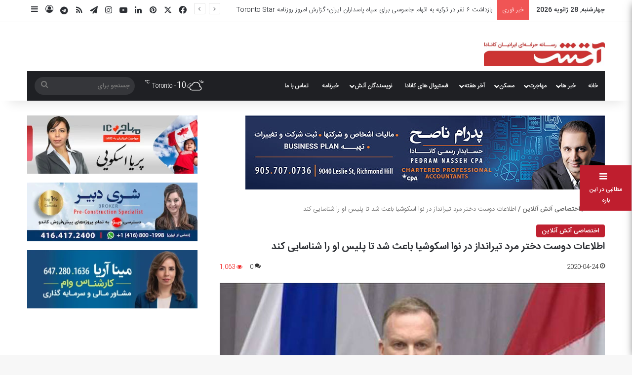

--- FILE ---
content_type: text/html; charset=UTF-8
request_url: https://atash.ca/gunmans-resemblance-to-police-officer-made-chase-dangerous-and-complicated/
body_size: 31436
content:
<!DOCTYPE html>
<html dir="rtl" lang="fa-IR" itemscope itemtype="https://schema.org/BlogPosting" class="" data-skin="light" prefix="og: https://ogp.me/ns#">

<head>
    <meta charset="UTF-8" />
    <link rel="profile" href="https://gmpg.org/xfn/11" />
    
<style id="reCAPTCHA-style" >.google-recaptcha-container{display:block;clear:both;}
.google-recaptcha-container iframe{margin:0;}
.google-recaptcha-container .plugin-credits a{text-decoration:underline;}</style>

<!-- بهینه‌سازی موتور جستجو توسط Rank Math - https://rankmath.com/ -->
<title>اطلاعات دوست دختر مرد تیرانداز در نوا اسکوشیا باعث شد تا پلیس او را شناسایی کند | آتش؛ رسانه ایرانیان کانادا</title>
<meta name="description" content="?اگرچه تاکنون مشخص شده که دوست دختر مرد تیرانداز در نوا اسکوشیا قرار بوده قربانی اصلی وی در اتفاق مرگبار آخر هفته گذشته در استان شرقی کانادا باشد، ولی پلیس امروز اعلام کرده است که هنوز پرسش‌های بی‌پاسخ زیادی درباره انگیزه مجرم از این کشتار خونین باقیست. ?فرمانده پلیس نوااسکوشیا امروز جمعه در جمع خبرنگاران اعلام کرد که دوست دختر مرد تیرانداز که در تمام شب ماجرا در جنگل پنهان شده بود، شاهد اصلی ماجراست که منجر به دستگیری تیرانداز توسط پلیس شد. ?خبرنگار آتش از اظهارات امروز فرمانده پلیس نوااسکوشیا در باره مرگبارترین حادثه تیراندازی در استان شرقی کانادا در آخر هفته گذشته گزارش می‌دهد."/>
<meta name="robots" content="follow, index, max-snippet:-1, max-video-preview:-1, max-image-preview:large"/>
<link rel="canonical" href="https://atash.ca/gunmans-resemblance-to-police-officer-made-chase-dangerous-and-complicated/" />
<meta property="og:locale" content="fa_IR" />
<meta property="og:type" content="article" />
<meta property="og:title" content="اطلاعات دوست دختر مرد تیرانداز در نوا اسکوشیا باعث شد تا پلیس او را شناسایی کند | آتش؛ رسانه ایرانیان کانادا" />
<meta property="og:description" content="?اگرچه تاکنون مشخص شده که دوست دختر مرد تیرانداز در نوا اسکوشیا قرار بوده قربانی اصلی وی در اتفاق مرگبار آخر هفته گذشته در استان شرقی کانادا باشد، ولی پلیس امروز اعلام کرده است که هنوز پرسش‌های بی‌پاسخ زیادی درباره انگیزه مجرم از این کشتار خونین باقیست. ?فرمانده پلیس نوااسکوشیا امروز جمعه در جمع خبرنگاران اعلام کرد که دوست دختر مرد تیرانداز که در تمام شب ماجرا در جنگل پنهان شده بود، شاهد اصلی ماجراست که منجر به دستگیری تیرانداز توسط پلیس شد. ?خبرنگار آتش از اظهارات امروز فرمانده پلیس نوااسکوشیا در باره مرگبارترین حادثه تیراندازی در استان شرقی کانادا در آخر هفته گذشته گزارش می‌دهد." />
<meta property="og:url" content="https://atash.ca/gunmans-resemblance-to-police-officer-made-chase-dangerous-and-complicated/" />
<meta property="og:site_name" content="آتش؛ رسانه ایرانیان کانادا" />
<meta property="article:publisher" content="http://fb.com/atash.ca" />
<meta property="article:tag" content="اختصاصی آتش آنلاین" />
<meta property="article:tag" content="پرونده_جنائی" />
<meta property="article:tag" content="تیراندازی" />
<meta property="article:tag" content="تیراندازی در نوا اسکوشیا" />
<meta property="article:section" content="اختصاصی آتش آنلاین" />
<meta property="og:updated_time" content="2021-05-04T17:31:39-04:00" />
<meta property="og:image" content="https://atash.ca/wp-content/uploads/2020/04/BB139tSi.jpg" />
<meta property="og:image:secure_url" content="https://atash.ca/wp-content/uploads/2020/04/BB139tSi.jpg" />
<meta property="og:image:width" content="700" />
<meta property="og:image:height" content="400" />
<meta property="og:image:alt" content="اطلاعات دوست دختر مرد تیرانداز در نوا اسکوشیا باعث شد تا پلیس او را شناسایی کند" />
<meta property="og:image:type" content="image/jpeg" />
<meta property="article:published_time" content="2020-04-24T13:16:35-04:00" />
<meta property="article:modified_time" content="2021-05-04T17:31:39-04:00" />
<meta name="twitter:card" content="summary_large_image" />
<meta name="twitter:title" content="اطلاعات دوست دختر مرد تیرانداز در نوا اسکوشیا باعث شد تا پلیس او را شناسایی کند | آتش؛ رسانه ایرانیان کانادا" />
<meta name="twitter:description" content="?اگرچه تاکنون مشخص شده که دوست دختر مرد تیرانداز در نوا اسکوشیا قرار بوده قربانی اصلی وی در اتفاق مرگبار آخر هفته گذشته در استان شرقی کانادا باشد، ولی پلیس امروز اعلام کرده است که هنوز پرسش‌های بی‌پاسخ زیادی درباره انگیزه مجرم از این کشتار خونین باقیست. ?فرمانده پلیس نوااسکوشیا امروز جمعه در جمع خبرنگاران اعلام کرد که دوست دختر مرد تیرانداز که در تمام شب ماجرا در جنگل پنهان شده بود، شاهد اصلی ماجراست که منجر به دستگیری تیرانداز توسط پلیس شد. ?خبرنگار آتش از اظهارات امروز فرمانده پلیس نوااسکوشیا در باره مرگبارترین حادثه تیراندازی در استان شرقی کانادا در آخر هفته گذشته گزارش می‌دهد." />
<meta name="twitter:site" content="@atashdotca" />
<meta name="twitter:creator" content="@atashdotca" />
<meta name="twitter:image" content="https://atash.ca/wp-content/uploads/2020/04/BB139tSi.jpg" />
<meta name="twitter:label1" content="نویسنده" />
<meta name="twitter:data1" content="Atash Editor" />
<meta name="twitter:label2" content="زمان خواندن" />
<meta name="twitter:data2" content="1 دقیقه" />
<script type="application/ld+json" class="rank-math-schema">{"@context":"https://schema.org","@graph":[{"@type":["NewsMediaOrganization","Organization"],"@id":"https://atash.ca/#organization","name":"Atash Media &amp; Marketing","url":"https://atash.ca","sameAs":["http://fb.com/atash.ca","https://twitter.com/atashdotca"],"logo":{"@type":"ImageObject","@id":"https://atash.ca/#logo","url":"https://atash-ca.s3.ca-central-1.amazonaws.com/wp-content/uploads/2022/07/29111856/Atash-logo-1.jpeg","contentUrl":"https://atash-ca.s3.ca-central-1.amazonaws.com/wp-content/uploads/2022/07/29111856/Atash-logo-1.jpeg","caption":"Atash Media &amp; Marketing","inLanguage":"fa-IR","width":"500","height":"100"}},{"@type":"WebSite","@id":"https://atash.ca/#website","url":"https://atash.ca","name":"Atash Media &amp; Marketing","publisher":{"@id":"https://atash.ca/#organization"},"inLanguage":"fa-IR"},{"@type":"ImageObject","@id":"https://atash.ca/wp-content/uploads/2020/04/BB139tSi.jpg","url":"https://atash.ca/wp-content/uploads/2020/04/BB139tSi.jpg","width":"700","height":"400","caption":"\u0627\u0637\u0644\u0627\u0639\u0627\u062a \u062f\u0648\u0633\u062a \u062f\u062e\u062a\u0631 \u0645\u0631\u062f \u062a\u06cc\u0631\u0627\u0646\u062f\u0627\u0632 \u062f\u0631 \u0646\u0648\u0627 \u0627\u0633\u06a9\u0648\u0634\u06cc\u0627 \u0628\u0627\u0639\u062b \u0634\u062f \u062a\u0627 \u067e\u0644\u06cc\u0633 \u0627\u0648 \u0631\u0627 \u0634\u0646\u0627\u0633\u0627\u06cc\u06cc \u06a9\u0646\u062f","inLanguage":"fa-IR"},{"@type":"WebPage","@id":"https://atash.ca/gunmans-resemblance-to-police-officer-made-chase-dangerous-and-complicated/#webpage","url":"https://atash.ca/gunmans-resemblance-to-police-officer-made-chase-dangerous-and-complicated/","name":"\u0627\u0637\u0644\u0627\u0639\u0627\u062a \u062f\u0648\u0633\u062a \u062f\u062e\u062a\u0631 \u0645\u0631\u062f \u062a\u06cc\u0631\u0627\u0646\u062f\u0627\u0632 \u062f\u0631 \u0646\u0648\u0627 \u0627\u0633\u06a9\u0648\u0634\u06cc\u0627 \u0628\u0627\u0639\u062b \u0634\u062f \u062a\u0627 \u067e\u0644\u06cc\u0633 \u0627\u0648 \u0631\u0627 \u0634\u0646\u0627\u0633\u0627\u06cc\u06cc \u06a9\u0646\u062f | \u0622\u062a\u0634\u061b \u0631\u0633\u0627\u0646\u0647 \u0627\u06cc\u0631\u0627\u0646\u06cc\u0627\u0646 \u06a9\u0627\u0646\u0627\u062f\u0627","datePublished":"2020-04-24T13:16:35-04:00","dateModified":"2021-05-04T17:31:39-04:00","isPartOf":{"@id":"https://atash.ca/#website"},"primaryImageOfPage":{"@id":"https://atash.ca/wp-content/uploads/2020/04/BB139tSi.jpg"},"inLanguage":"fa-IR"},{"@type":"Person","@id":"https://atash.ca/author/atash-editor/","name":"Atash Editor","url":"https://atash.ca/author/atash-editor/","image":{"@type":"ImageObject","@id":"https://secure.gravatar.com/avatar/d6cc08f438b94114d9d7a3e45516f2a8583782c7ea7bbe63cce497521aed5bbe?s=96&amp;d=mm&amp;r=g","url":"https://secure.gravatar.com/avatar/d6cc08f438b94114d9d7a3e45516f2a8583782c7ea7bbe63cce497521aed5bbe?s=96&amp;d=mm&amp;r=g","caption":"Atash Editor","inLanguage":"fa-IR"},"worksFor":{"@id":"https://atash.ca/#organization"}},{"@type":"NewsArticle","headline":"\u0627\u0637\u0644\u0627\u0639\u0627\u062a \u062f\u0648\u0633\u062a \u062f\u062e\u062a\u0631 \u0645\u0631\u062f \u062a\u06cc\u0631\u0627\u0646\u062f\u0627\u0632 \u062f\u0631 \u0646\u0648\u0627 \u0627\u0633\u06a9\u0648\u0634\u06cc\u0627 \u0628\u0627\u0639\u062b \u0634\u062f \u062a\u0627 \u067e\u0644\u06cc\u0633 \u0627\u0648 \u0631\u0627 \u0634\u0646\u0627\u0633\u0627\u06cc\u06cc \u06a9\u0646\u062f | \u0622\u062a\u0634\u061b \u0631\u0633\u0627\u0646\u0647 \u0627\u06cc\u0631\u0627\u0646\u06cc\u0627\u0646 \u06a9\u0627\u0646\u0627\u062f\u0627","datePublished":"2020-04-24T13:16:35-04:00","dateModified":"2021-05-04T17:31:39-04:00","author":{"@id":"https://atash.ca/author/atash-editor/","name":"Atash Editor"},"publisher":{"@id":"https://atash.ca/#organization"},"description":"?\u0627\u06af\u0631\u0686\u0647 \u062a\u0627\u06a9\u0646\u0648\u0646 \u0645\u0634\u062e\u0635 \u0634\u062f\u0647 \u06a9\u0647 \u062f\u0648\u0633\u062a \u062f\u062e\u062a\u0631 \u0645\u0631\u062f \u062a\u06cc\u0631\u0627\u0646\u062f\u0627\u0632 \u062f\u0631 \u0646\u0648\u0627 \u0627\u0633\u06a9\u0648\u0634\u06cc\u0627 \u0642\u0631\u0627\u0631 \u0628\u0648\u062f\u0647 \u0642\u0631\u0628\u0627\u0646\u06cc \u0627\u0635\u0644\u06cc \u0648\u06cc \u062f\u0631 \u0627\u062a\u0641\u0627\u0642 \u0645\u0631\u06af\u0628\u0627\u0631 \u0622\u062e\u0631 \u0647\u0641\u062a\u0647 \u06af\u0630\u0634\u062a\u0647 \u062f\u0631 \u0627\u0633\u062a\u0627\u0646 \u0634\u0631\u0642\u06cc \u06a9\u0627\u0646\u0627\u062f\u0627 \u0628\u0627\u0634\u062f\u060c \u0648\u0644\u06cc \u067e\u0644\u06cc\u0633 \u0627\u0645\u0631\u0648\u0632 \u0627\u0639\u0644\u0627\u0645 \u06a9\u0631\u062f\u0647 \u0627\u0633\u062a \u06a9\u0647 \u0647\u0646\u0648\u0632 \u067e\u0631\u0633\u0634\u200c\u0647\u0627\u06cc \u0628\u06cc\u200c\u067e\u0627\u0633\u062e \u0632\u06cc\u0627\u062f\u06cc \u062f\u0631\u0628\u0627\u0631\u0647 \u0627\u0646\u06af\u06cc\u0632\u0647 \u0645\u062c\u0631\u0645 \u0627\u0632 \u0627\u06cc\u0646 \u06a9\u0634\u062a\u0627\u0631 \u062e\u0648\u0646\u06cc\u0646 \u0628\u0627\u0642\u06cc\u0633\u062a. ?\u0641\u0631\u0645\u0627\u0646\u062f\u0647 \u067e\u0644\u06cc\u0633 \u0646\u0648\u0627\u0627\u0633\u06a9\u0648\u0634\u06cc\u0627 \u0627\u0645\u0631\u0648\u0632 \u062c\u0645\u0639\u0647 \u062f\u0631 \u062c\u0645\u0639 \u062e\u0628\u0631\u0646\u06af\u0627\u0631\u0627\u0646 \u0627\u0639\u0644\u0627\u0645 \u06a9\u0631\u062f \u06a9\u0647 \u062f\u0648\u0633\u062a \u062f\u062e\u062a\u0631 \u0645\u0631\u062f \u062a\u06cc\u0631\u0627\u0646\u062f\u0627\u0632 \u06a9\u0647 \u062f\u0631 \u062a\u0645\u0627\u0645 \u0634\u0628 \u0645\u0627\u062c\u0631\u0627 \u062f\u0631 \u062c\u0646\u06af\u0644 \u067e\u0646\u0647\u0627\u0646 \u0634\u062f\u0647 \u0628\u0648\u062f\u060c \u0634\u0627\u0647\u062f \u0627\u0635\u0644\u06cc \u0645\u0627\u062c\u0631\u0627\u0633\u062a \u06a9\u0647 \u0645\u0646\u062c\u0631 \u0628\u0647 \u062f\u0633\u062a\u06af\u06cc\u0631\u06cc \u062a\u06cc\u0631\u0627\u0646\u062f\u0627\u0632 \u062a\u0648\u0633\u0637 \u067e\u0644\u06cc\u0633 \u0634\u062f. ?\u062e\u0628\u0631\u0646\u06af\u0627\u0631 \u0622\u062a\u0634 \u0627\u0632 \u0627\u0638\u0647\u0627\u0631\u0627\u062a \u0627\u0645\u0631\u0648\u0632 \u0641\u0631\u0645\u0627\u0646\u062f\u0647 \u067e\u0644\u06cc\u0633 \u0646\u0648\u0627\u0627\u0633\u06a9\u0648\u0634\u06cc\u0627 \u062f\u0631 \u0628\u0627\u0631\u0647 \u0645\u0631\u06af\u0628\u0627\u0631\u062a\u0631\u06cc\u0646 \u062d\u0627\u062f\u062b\u0647 \u062a\u06cc\u0631\u0627\u0646\u062f\u0627\u0632\u06cc \u062f\u0631 \u0627\u0633\u062a\u0627\u0646 \u0634\u0631\u0642\u06cc \u06a9\u0627\u0646\u0627\u062f\u0627 \u062f\u0631 \u0622\u062e\u0631 \u0647\u0641\u062a\u0647 \u06af\u0630\u0634\u062a\u0647 \u06af\u0632\u0627\u0631\u0634 \u0645\u06cc\u200c\u062f\u0647\u062f.","name":"\u0627\u0637\u0644\u0627\u0639\u0627\u062a \u062f\u0648\u0633\u062a \u062f\u062e\u062a\u0631 \u0645\u0631\u062f \u062a\u06cc\u0631\u0627\u0646\u062f\u0627\u0632 \u062f\u0631 \u0646\u0648\u0627 \u0627\u0633\u06a9\u0648\u0634\u06cc\u0627 \u0628\u0627\u0639\u062b \u0634\u062f \u062a\u0627 \u067e\u0644\u06cc\u0633 \u0627\u0648 \u0631\u0627 \u0634\u0646\u0627\u0633\u0627\u06cc\u06cc \u06a9\u0646\u062f | \u0622\u062a\u0634\u061b \u0631\u0633\u0627\u0646\u0647 \u0627\u06cc\u0631\u0627\u0646\u06cc\u0627\u0646 \u06a9\u0627\u0646\u0627\u062f\u0627","@id":"https://atash.ca/gunmans-resemblance-to-police-officer-made-chase-dangerous-and-complicated/#richSnippet","isPartOf":{"@id":"https://atash.ca/gunmans-resemblance-to-police-officer-made-chase-dangerous-and-complicated/#webpage"},"image":{"@id":"https://atash.ca/wp-content/uploads/2020/04/BB139tSi.jpg"},"inLanguage":"fa-IR","mainEntityOfPage":{"@id":"https://atash.ca/gunmans-resemblance-to-police-officer-made-chase-dangerous-and-complicated/#webpage"}}]}</script>
<!-- /افزونه سئو ورپرس Rank Math -->

<link rel='dns-prefetch' href='//www.google.com' />
<link rel="alternate" type="application/rss+xml" title="آتش؛ رسانه ایرانیان کانادا &raquo; خوراک" href="https://atash.ca/feed/" />
<link rel="alternate" type="application/rss+xml" title="آتش؛ رسانه ایرانیان کانادا &raquo; خوراک دیدگاه‌ها" href="https://atash.ca/comments/feed/" />
<link rel="alternate" type="application/rss+xml" title="آتش؛ رسانه ایرانیان کانادا &raquo; اطلاعات دوست دختر مرد تیرانداز در نوا اسکوشیا باعث شد تا پلیس او را شناسایی کند خوراک دیدگاه‌ها" href="https://atash.ca/gunmans-resemblance-to-police-officer-made-chase-dangerous-and-complicated/feed/" />

		<style type="text/css">
			:root{				
			--tie-preset-gradient-1: linear-gradient(135deg, rgba(6, 147, 227, 1) 0%, rgb(155, 81, 224) 100%);
			--tie-preset-gradient-2: linear-gradient(135deg, rgb(122, 220, 180) 0%, rgb(0, 208, 130) 100%);
			--tie-preset-gradient-3: linear-gradient(135deg, rgba(252, 185, 0, 1) 0%, rgba(255, 105, 0, 1) 100%);
			--tie-preset-gradient-4: linear-gradient(135deg, rgba(255, 105, 0, 1) 0%, rgb(207, 46, 46) 100%);
			--tie-preset-gradient-5: linear-gradient(135deg, rgb(238, 238, 238) 0%, rgb(169, 184, 195) 100%);
			--tie-preset-gradient-6: linear-gradient(135deg, rgb(74, 234, 220) 0%, rgb(151, 120, 209) 20%, rgb(207, 42, 186) 40%, rgb(238, 44, 130) 60%, rgb(251, 105, 98) 80%, rgb(254, 248, 76) 100%);
			--tie-preset-gradient-7: linear-gradient(135deg, rgb(255, 206, 236) 0%, rgb(152, 150, 240) 100%);
			--tie-preset-gradient-8: linear-gradient(135deg, rgb(254, 205, 165) 0%, rgb(254, 45, 45) 50%, rgb(107, 0, 62) 100%);
			--tie-preset-gradient-9: linear-gradient(135deg, rgb(255, 203, 112) 0%, rgb(199, 81, 192) 50%, rgb(65, 88, 208) 100%);
			--tie-preset-gradient-10: linear-gradient(135deg, rgb(255, 245, 203) 0%, rgb(182, 227, 212) 50%, rgb(51, 167, 181) 100%);
			--tie-preset-gradient-11: linear-gradient(135deg, rgb(202, 248, 128) 0%, rgb(113, 206, 126) 100%);
			--tie-preset-gradient-12: linear-gradient(135deg, rgb(2, 3, 129) 0%, rgb(40, 116, 252) 100%);
			--tie-preset-gradient-13: linear-gradient(135deg, #4D34FA, #ad34fa);
			--tie-preset-gradient-14: linear-gradient(135deg, #0057FF, #31B5FF);
			--tie-preset-gradient-15: linear-gradient(135deg, #FF007A, #FF81BD);
			--tie-preset-gradient-16: linear-gradient(135deg, #14111E, #4B4462);
			--tie-preset-gradient-17: linear-gradient(135deg, #F32758, #FFC581);

			
					--main-nav-background: #1f2024;
					--main-nav-secondry-background: rgba(0,0,0,0.2);
					--main-nav-primary-color: #0088ff;
					--main-nav-contrast-primary-color: #FFFFFF;
					--main-nav-text-color: #FFFFFF;
					--main-nav-secondry-text-color: rgba(225,255,255,0.5);
					--main-nav-main-border-color: rgba(255,255,255,0.07);
					--main-nav-secondry-border-color: rgba(255,255,255,0.04);
				
			}
		</style>
	<link rel="alternate" title="oEmbed (JSON)" type="application/json+oembed" href="https://atash.ca/wp-json/oembed/1.0/embed?url=https%3A%2F%2Fatash.ca%2Fgunmans-resemblance-to-police-officer-made-chase-dangerous-and-complicated%2F" />
<link rel="alternate" title="oEmbed (XML)" type="text/xml+oembed" href="https://atash.ca/wp-json/oembed/1.0/embed?url=https%3A%2F%2Fatash.ca%2Fgunmans-resemblance-to-police-officer-made-chase-dangerous-and-complicated%2F&#038;format=xml" />
<meta name="viewport" content="width=device-width, initial-scale=1.0" /><style id='wp-img-auto-sizes-contain-inline-css' type='text/css'>
img:is([sizes=auto i],[sizes^="auto," i]){contain-intrinsic-size:3000px 1500px}
/*# sourceURL=wp-img-auto-sizes-contain-inline-css */
</style>
<link rel='stylesheet' id='arqam-style-css' href='https://atash.ca/wp-content/plugins/arqam/assets/style.css?ver=6.9' type='text/css' media='all' />
<style id='wp-emoji-styles-inline-css' type='text/css'>

	img.wp-smiley, img.emoji {
		display: inline !important;
		border: none !important;
		box-shadow: none !important;
		height: 1em !important;
		width: 1em !important;
		margin: 0 0.07em !important;
		vertical-align: -0.1em !important;
		background: none !important;
		padding: 0 !important;
	}
/*# sourceURL=wp-emoji-styles-inline-css */
</style>
<style id='wp-block-library-inline-css' type='text/css'>
:root{--wp-block-synced-color:#7a00df;--wp-block-synced-color--rgb:122,0,223;--wp-bound-block-color:var(--wp-block-synced-color);--wp-editor-canvas-background:#ddd;--wp-admin-theme-color:#007cba;--wp-admin-theme-color--rgb:0,124,186;--wp-admin-theme-color-darker-10:#006ba1;--wp-admin-theme-color-darker-10--rgb:0,107,160.5;--wp-admin-theme-color-darker-20:#005a87;--wp-admin-theme-color-darker-20--rgb:0,90,135;--wp-admin-border-width-focus:2px}@media (min-resolution:192dpi){:root{--wp-admin-border-width-focus:1.5px}}.wp-element-button{cursor:pointer}:root .has-very-light-gray-background-color{background-color:#eee}:root .has-very-dark-gray-background-color{background-color:#313131}:root .has-very-light-gray-color{color:#eee}:root .has-very-dark-gray-color{color:#313131}:root .has-vivid-green-cyan-to-vivid-cyan-blue-gradient-background{background:linear-gradient(135deg,#00d084,#0693e3)}:root .has-purple-crush-gradient-background{background:linear-gradient(135deg,#34e2e4,#4721fb 50%,#ab1dfe)}:root .has-hazy-dawn-gradient-background{background:linear-gradient(135deg,#faaca8,#dad0ec)}:root .has-subdued-olive-gradient-background{background:linear-gradient(135deg,#fafae1,#67a671)}:root .has-atomic-cream-gradient-background{background:linear-gradient(135deg,#fdd79a,#004a59)}:root .has-nightshade-gradient-background{background:linear-gradient(135deg,#330968,#31cdcf)}:root .has-midnight-gradient-background{background:linear-gradient(135deg,#020381,#2874fc)}:root{--wp--preset--font-size--normal:16px;--wp--preset--font-size--huge:42px}.has-regular-font-size{font-size:1em}.has-larger-font-size{font-size:2.625em}.has-normal-font-size{font-size:var(--wp--preset--font-size--normal)}.has-huge-font-size{font-size:var(--wp--preset--font-size--huge)}.has-text-align-center{text-align:center}.has-text-align-left{text-align:left}.has-text-align-right{text-align:right}.has-fit-text{white-space:nowrap!important}#end-resizable-editor-section{display:none}.aligncenter{clear:both}.items-justified-left{justify-content:flex-start}.items-justified-center{justify-content:center}.items-justified-right{justify-content:flex-end}.items-justified-space-between{justify-content:space-between}.screen-reader-text{border:0;clip-path:inset(50%);height:1px;margin:-1px;overflow:hidden;padding:0;position:absolute;width:1px;word-wrap:normal!important}.screen-reader-text:focus{background-color:#ddd;clip-path:none;color:#444;display:block;font-size:1em;height:auto;left:5px;line-height:normal;padding:15px 23px 14px;text-decoration:none;top:5px;width:auto;z-index:100000}html :where(.has-border-color){border-style:solid}html :where([style*=border-top-color]){border-top-style:solid}html :where([style*=border-right-color]){border-right-style:solid}html :where([style*=border-bottom-color]){border-bottom-style:solid}html :where([style*=border-left-color]){border-left-style:solid}html :where([style*=border-width]){border-style:solid}html :where([style*=border-top-width]){border-top-style:solid}html :where([style*=border-right-width]){border-right-style:solid}html :where([style*=border-bottom-width]){border-bottom-style:solid}html :where([style*=border-left-width]){border-left-style:solid}html :where(img[class*=wp-image-]){height:auto;max-width:100%}:where(figure){margin:0 0 1em}html :where(.is-position-sticky){--wp-admin--admin-bar--position-offset:var(--wp-admin--admin-bar--height,0px)}@media screen and (max-width:600px){html :where(.is-position-sticky){--wp-admin--admin-bar--position-offset:0px}}

/*# sourceURL=wp-block-library-inline-css */
</style><style id='global-styles-inline-css' type='text/css'>
:root{--wp--preset--aspect-ratio--square: 1;--wp--preset--aspect-ratio--4-3: 4/3;--wp--preset--aspect-ratio--3-4: 3/4;--wp--preset--aspect-ratio--3-2: 3/2;--wp--preset--aspect-ratio--2-3: 2/3;--wp--preset--aspect-ratio--16-9: 16/9;--wp--preset--aspect-ratio--9-16: 9/16;--wp--preset--color--black: #000000;--wp--preset--color--cyan-bluish-gray: #abb8c3;--wp--preset--color--white: #ffffff;--wp--preset--color--pale-pink: #f78da7;--wp--preset--color--vivid-red: #cf2e2e;--wp--preset--color--luminous-vivid-orange: #ff6900;--wp--preset--color--luminous-vivid-amber: #fcb900;--wp--preset--color--light-green-cyan: #7bdcb5;--wp--preset--color--vivid-green-cyan: #00d084;--wp--preset--color--pale-cyan-blue: #8ed1fc;--wp--preset--color--vivid-cyan-blue: #0693e3;--wp--preset--color--vivid-purple: #9b51e0;--wp--preset--color--global-color: #bf1e2e;--wp--preset--gradient--vivid-cyan-blue-to-vivid-purple: linear-gradient(135deg,rgb(6,147,227) 0%,rgb(155,81,224) 100%);--wp--preset--gradient--light-green-cyan-to-vivid-green-cyan: linear-gradient(135deg,rgb(122,220,180) 0%,rgb(0,208,130) 100%);--wp--preset--gradient--luminous-vivid-amber-to-luminous-vivid-orange: linear-gradient(135deg,rgb(252,185,0) 0%,rgb(255,105,0) 100%);--wp--preset--gradient--luminous-vivid-orange-to-vivid-red: linear-gradient(135deg,rgb(255,105,0) 0%,rgb(207,46,46) 100%);--wp--preset--gradient--very-light-gray-to-cyan-bluish-gray: linear-gradient(135deg,rgb(238,238,238) 0%,rgb(169,184,195) 100%);--wp--preset--gradient--cool-to-warm-spectrum: linear-gradient(135deg,rgb(74,234,220) 0%,rgb(151,120,209) 20%,rgb(207,42,186) 40%,rgb(238,44,130) 60%,rgb(251,105,98) 80%,rgb(254,248,76) 100%);--wp--preset--gradient--blush-light-purple: linear-gradient(135deg,rgb(255,206,236) 0%,rgb(152,150,240) 100%);--wp--preset--gradient--blush-bordeaux: linear-gradient(135deg,rgb(254,205,165) 0%,rgb(254,45,45) 50%,rgb(107,0,62) 100%);--wp--preset--gradient--luminous-dusk: linear-gradient(135deg,rgb(255,203,112) 0%,rgb(199,81,192) 50%,rgb(65,88,208) 100%);--wp--preset--gradient--pale-ocean: linear-gradient(135deg,rgb(255,245,203) 0%,rgb(182,227,212) 50%,rgb(51,167,181) 100%);--wp--preset--gradient--electric-grass: linear-gradient(135deg,rgb(202,248,128) 0%,rgb(113,206,126) 100%);--wp--preset--gradient--midnight: linear-gradient(135deg,rgb(2,3,129) 0%,rgb(40,116,252) 100%);--wp--preset--font-size--small: 13px;--wp--preset--font-size--medium: 20px;--wp--preset--font-size--large: 36px;--wp--preset--font-size--x-large: 42px;--wp--preset--spacing--20: 0.44rem;--wp--preset--spacing--30: 0.67rem;--wp--preset--spacing--40: 1rem;--wp--preset--spacing--50: 1.5rem;--wp--preset--spacing--60: 2.25rem;--wp--preset--spacing--70: 3.38rem;--wp--preset--spacing--80: 5.06rem;--wp--preset--shadow--natural: 6px 6px 9px rgba(0, 0, 0, 0.2);--wp--preset--shadow--deep: 12px 12px 50px rgba(0, 0, 0, 0.4);--wp--preset--shadow--sharp: 6px 6px 0px rgba(0, 0, 0, 0.2);--wp--preset--shadow--outlined: 6px 6px 0px -3px rgb(255, 255, 255), 6px 6px rgb(0, 0, 0);--wp--preset--shadow--crisp: 6px 6px 0px rgb(0, 0, 0);}:where(.is-layout-flex){gap: 0.5em;}:where(.is-layout-grid){gap: 0.5em;}body .is-layout-flex{display: flex;}.is-layout-flex{flex-wrap: wrap;align-items: center;}.is-layout-flex > :is(*, div){margin: 0;}body .is-layout-grid{display: grid;}.is-layout-grid > :is(*, div){margin: 0;}:where(.wp-block-columns.is-layout-flex){gap: 2em;}:where(.wp-block-columns.is-layout-grid){gap: 2em;}:where(.wp-block-post-template.is-layout-flex){gap: 1.25em;}:where(.wp-block-post-template.is-layout-grid){gap: 1.25em;}.has-black-color{color: var(--wp--preset--color--black) !important;}.has-cyan-bluish-gray-color{color: var(--wp--preset--color--cyan-bluish-gray) !important;}.has-white-color{color: var(--wp--preset--color--white) !important;}.has-pale-pink-color{color: var(--wp--preset--color--pale-pink) !important;}.has-vivid-red-color{color: var(--wp--preset--color--vivid-red) !important;}.has-luminous-vivid-orange-color{color: var(--wp--preset--color--luminous-vivid-orange) !important;}.has-luminous-vivid-amber-color{color: var(--wp--preset--color--luminous-vivid-amber) !important;}.has-light-green-cyan-color{color: var(--wp--preset--color--light-green-cyan) !important;}.has-vivid-green-cyan-color{color: var(--wp--preset--color--vivid-green-cyan) !important;}.has-pale-cyan-blue-color{color: var(--wp--preset--color--pale-cyan-blue) !important;}.has-vivid-cyan-blue-color{color: var(--wp--preset--color--vivid-cyan-blue) !important;}.has-vivid-purple-color{color: var(--wp--preset--color--vivid-purple) !important;}.has-black-background-color{background-color: var(--wp--preset--color--black) !important;}.has-cyan-bluish-gray-background-color{background-color: var(--wp--preset--color--cyan-bluish-gray) !important;}.has-white-background-color{background-color: var(--wp--preset--color--white) !important;}.has-pale-pink-background-color{background-color: var(--wp--preset--color--pale-pink) !important;}.has-vivid-red-background-color{background-color: var(--wp--preset--color--vivid-red) !important;}.has-luminous-vivid-orange-background-color{background-color: var(--wp--preset--color--luminous-vivid-orange) !important;}.has-luminous-vivid-amber-background-color{background-color: var(--wp--preset--color--luminous-vivid-amber) !important;}.has-light-green-cyan-background-color{background-color: var(--wp--preset--color--light-green-cyan) !important;}.has-vivid-green-cyan-background-color{background-color: var(--wp--preset--color--vivid-green-cyan) !important;}.has-pale-cyan-blue-background-color{background-color: var(--wp--preset--color--pale-cyan-blue) !important;}.has-vivid-cyan-blue-background-color{background-color: var(--wp--preset--color--vivid-cyan-blue) !important;}.has-vivid-purple-background-color{background-color: var(--wp--preset--color--vivid-purple) !important;}.has-black-border-color{border-color: var(--wp--preset--color--black) !important;}.has-cyan-bluish-gray-border-color{border-color: var(--wp--preset--color--cyan-bluish-gray) !important;}.has-white-border-color{border-color: var(--wp--preset--color--white) !important;}.has-pale-pink-border-color{border-color: var(--wp--preset--color--pale-pink) !important;}.has-vivid-red-border-color{border-color: var(--wp--preset--color--vivid-red) !important;}.has-luminous-vivid-orange-border-color{border-color: var(--wp--preset--color--luminous-vivid-orange) !important;}.has-luminous-vivid-amber-border-color{border-color: var(--wp--preset--color--luminous-vivid-amber) !important;}.has-light-green-cyan-border-color{border-color: var(--wp--preset--color--light-green-cyan) !important;}.has-vivid-green-cyan-border-color{border-color: var(--wp--preset--color--vivid-green-cyan) !important;}.has-pale-cyan-blue-border-color{border-color: var(--wp--preset--color--pale-cyan-blue) !important;}.has-vivid-cyan-blue-border-color{border-color: var(--wp--preset--color--vivid-cyan-blue) !important;}.has-vivid-purple-border-color{border-color: var(--wp--preset--color--vivid-purple) !important;}.has-vivid-cyan-blue-to-vivid-purple-gradient-background{background: var(--wp--preset--gradient--vivid-cyan-blue-to-vivid-purple) !important;}.has-light-green-cyan-to-vivid-green-cyan-gradient-background{background: var(--wp--preset--gradient--light-green-cyan-to-vivid-green-cyan) !important;}.has-luminous-vivid-amber-to-luminous-vivid-orange-gradient-background{background: var(--wp--preset--gradient--luminous-vivid-amber-to-luminous-vivid-orange) !important;}.has-luminous-vivid-orange-to-vivid-red-gradient-background{background: var(--wp--preset--gradient--luminous-vivid-orange-to-vivid-red) !important;}.has-very-light-gray-to-cyan-bluish-gray-gradient-background{background: var(--wp--preset--gradient--very-light-gray-to-cyan-bluish-gray) !important;}.has-cool-to-warm-spectrum-gradient-background{background: var(--wp--preset--gradient--cool-to-warm-spectrum) !important;}.has-blush-light-purple-gradient-background{background: var(--wp--preset--gradient--blush-light-purple) !important;}.has-blush-bordeaux-gradient-background{background: var(--wp--preset--gradient--blush-bordeaux) !important;}.has-luminous-dusk-gradient-background{background: var(--wp--preset--gradient--luminous-dusk) !important;}.has-pale-ocean-gradient-background{background: var(--wp--preset--gradient--pale-ocean) !important;}.has-electric-grass-gradient-background{background: var(--wp--preset--gradient--electric-grass) !important;}.has-midnight-gradient-background{background: var(--wp--preset--gradient--midnight) !important;}.has-small-font-size{font-size: var(--wp--preset--font-size--small) !important;}.has-medium-font-size{font-size: var(--wp--preset--font-size--medium) !important;}.has-large-font-size{font-size: var(--wp--preset--font-size--large) !important;}.has-x-large-font-size{font-size: var(--wp--preset--font-size--x-large) !important;}
/*# sourceURL=global-styles-inline-css */
</style>

<style id='classic-theme-styles-inline-css' type='text/css'>
/*! This file is auto-generated */
.wp-block-button__link{color:#fff;background-color:#32373c;border-radius:9999px;box-shadow:none;text-decoration:none;padding:calc(.667em + 2px) calc(1.333em + 2px);font-size:1.125em}.wp-block-file__button{background:#32373c;color:#fff;text-decoration:none}
/*# sourceURL=/wp-includes/css/classic-themes.min.css */
</style>
<link rel='stylesheet' id='Timelinecss-css' href='https://atash.ca/wp-content/plugins/PostTimeLine//asset/css/style.css?ver=6.9' type='text/css' media='all' />
<link rel='stylesheet' id='toc-screen-css' href='https://atash.ca/wp-content/plugins/table-of-contents-plus/screen.min.css?ver=2411.1' type='text/css' media='all' />
<link rel='stylesheet' id='taqyeem-buttons-style-css' href='https://atash.ca/wp-content/plugins/taqyeem-buttons/assets/style.css?ver=6.9' type='text/css' media='all' />
<link rel='stylesheet' id='griwpc-recaptcha-style-css' href='https://atash.ca/wp-content/plugins/recaptcha-in-wp-comments-form/css/recaptcha.css?ver=9.1.2' type='text/css' media='all' />
<style id='griwpc-recaptcha-style-inline-css' type='text/css'>
.google-recaptcha-container{display:block;clear:both;}
.google-recaptcha-container iframe{margin:0;}
.google-recaptcha-container .plugin-credits a{text-decoration:underline;}
/*# sourceURL=griwpc-recaptcha-style-inline-css */
</style>
<link rel='stylesheet' id='tie-css-base-css' href='https://atash.ca/wp-content/themes/jannah/assets/css/base.min.css?ver=7.6.4' type='text/css' media='all' />
<link rel='stylesheet' id='tie-css-styles-css' href='https://atash.ca/wp-content/themes/jannah/assets/css/style.min.css?ver=7.6.4' type='text/css' media='all' />
<link rel='stylesheet' id='tie-css-widgets-css' href='https://atash.ca/wp-content/themes/jannah/assets/css/widgets.min.css?ver=7.6.4' type='text/css' media='all' />
<link rel='stylesheet' id='tie-css-helpers-css' href='https://atash.ca/wp-content/themes/jannah/assets/css/helpers.min.css?ver=7.6.4' type='text/css' media='all' />
<link rel='stylesheet' id='tie-fontawesome5-css' href='https://atash.ca/wp-content/themes/jannah/assets/css/fontawesome.css?ver=7.6.4' type='text/css' media='all' />
<link rel='stylesheet' id='tie-css-ilightbox-css' href='https://atash.ca/wp-content/themes/jannah/assets/ilightbox/dark-skin/skin.css?ver=7.6.4' type='text/css' media='all' />
<link rel='stylesheet' id='tie-css-shortcodes-css' href='https://atash.ca/wp-content/themes/jannah/assets/css/plugins/shortcodes.min.css?ver=7.6.4' type='text/css' media='all' />
<link rel='stylesheet' id='tie-css-single-css' href='https://atash.ca/wp-content/themes/jannah/assets/css/single.min.css?ver=7.6.4' type='text/css' media='all' />
<link rel='stylesheet' id='tie-css-print-css' href='https://atash.ca/wp-content/themes/jannah/assets/css/print.css?ver=7.6.4' type='text/css' media='print' />
<link rel='stylesheet' id='taqyeem-styles-css' href='https://atash.ca/wp-content/themes/jannah/assets/css/plugins/taqyeem.min.css?ver=7.6.4' type='text/css' media='all' />
<link rel='stylesheet' id='tie-theme-rtl-css-css' href='https://atash.ca/wp-content/themes/jannah/rtl.css?ver=6.9' type='text/css' media='all' />
<link rel='stylesheet' id='tie-theme-child-css-css' href='https://atash.ca/wp-content/themes/jannah-child/style.css?ver=6.9' type='text/css' media='all' />
<style id='tie-theme-child-css-inline-css' type='text/css'>
#main-nav .main-menu > ul > li > a{text-transform: uppercase;}#tie-wrapper .mag-box.big-post-left-box li:not(:first-child) .post-title,#tie-wrapper .mag-box.big-post-top-box li:not(:first-child) .post-title,#tie-wrapper .mag-box.half-box li:not(:first-child) .post-title,#tie-wrapper .mag-box.big-thumb-left-box li:not(:first-child) .post-title,#tie-wrapper .mag-box.scrolling-box .slide .post-title,#tie-wrapper .mag-box.miscellaneous-box li:not(:first-child) .post-title{font-weight: 500;}:root:root{--brand-color: #bf1e2e;--dark-brand-color: #8d0000;--bright-color: #FFFFFF;--base-color: #2c2f34;}#reading-position-indicator{box-shadow: 0 0 10px rgba( 191,30,46,0.7);}:root:root{--brand-color: #bf1e2e;--dark-brand-color: #8d0000;--bright-color: #FFFFFF;--base-color: #2c2f34;}#reading-position-indicator{box-shadow: 0 0 10px rgba( 191,30,46,0.7);}#theme-header:not(.main-nav-boxed) #main-nav,.main-nav-boxed .main-menu-wrapper{border-right: 0 none !important;border-left : 0 none !important;border-top : 0 none !important;}#theme-header:not(.main-nav-boxed) #main-nav,.main-nav-boxed .main-menu-wrapper{border-right: 0 none !important;border-left : 0 none !important;border-bottom : 0 none !important;}.main-nav,.search-in-main-nav{--main-nav-primary-color: #bf1e2e;--tie-buttons-color: #bf1e2e;--tie-buttons-border-color: #bf1e2e;--tie-buttons-text: #FFFFFF;--tie-buttons-hover-color: #a10010;}#main-nav .mega-links-head:after,#main-nav .cats-horizontal a.is-active,#main-nav .cats-horizontal a:hover,#main-nav .spinner > div{background-color: #bf1e2e;}#main-nav .menu ul li:hover > a,#main-nav .menu ul li.current-menu-item:not(.mega-link-column) > a,#main-nav .components a:hover,#main-nav .components > li:hover > a,#main-nav #search-submit:hover,#main-nav .cats-vertical a.is-active,#main-nav .cats-vertical a:hover,#main-nav .mega-menu .post-meta a:hover,#main-nav .mega-menu .post-box-title a:hover,#autocomplete-suggestions.search-in-main-nav a:hover,#main-nav .spinner-circle:after{color: #bf1e2e;}#main-nav .menu > li.tie-current-menu > a,#main-nav .menu > li:hover > a,.theme-header #main-nav .mega-menu .cats-horizontal a.is-active,.theme-header #main-nav .mega-menu .cats-horizontal a:hover{color: #FFFFFF;}#main-nav .menu > li.tie-current-menu > a:before,#main-nav .menu > li:hover > a:before{border-top-color: #FFFFFF;}a#go-to-top{background-color: #bf1e2e;}.social-icons-item .custom-link-1-social-icon{background-color: #0f89db !important;}.social-icons-item .custom-link-1-social-icon span{color: #0f89db;}.tie-cat-1449,.tie-cat-item-1449 > span{background-color:#e67e22 !important;color:#FFFFFF !important;}.tie-cat-1449:after{border-top-color:#e67e22 !important;}.tie-cat-1449:hover{background-color:#c86004 !important;}.tie-cat-1449:hover:after{border-top-color:#c86004 !important;}.tie-cat-1457,.tie-cat-item-1457 > span{background-color:#2ecc71 !important;color:#FFFFFF !important;}.tie-cat-1457:after{border-top-color:#2ecc71 !important;}.tie-cat-1457:hover{background-color:#10ae53 !important;}.tie-cat-1457:hover:after{border-top-color:#10ae53 !important;}.tie-cat-1459,.tie-cat-item-1459 > span{background-color:#9b59b6 !important;color:#FFFFFF !important;}.tie-cat-1459:after{border-top-color:#9b59b6 !important;}.tie-cat-1459:hover{background-color:#7d3b98 !important;}.tie-cat-1459:hover:after{border-top-color:#7d3b98 !important;}.tie-cat-1461,.tie-cat-item-1461 > span{background-color:#34495e !important;color:#FFFFFF !important;}.tie-cat-1461:after{border-top-color:#34495e !important;}.tie-cat-1461:hover{background-color:#162b40 !important;}.tie-cat-1461:hover:after{border-top-color:#162b40 !important;}.tie-cat-1463,.tie-cat-item-1463 > span{background-color:#795548 !important;color:#FFFFFF !important;}.tie-cat-1463:after{border-top-color:#795548 !important;}.tie-cat-1463:hover{background-color:#5b372a !important;}.tie-cat-1463:hover:after{border-top-color:#5b372a !important;}.tie-cat-1464,.tie-cat-item-1464 > span{background-color:#4CAF50 !important;color:#FFFFFF !important;}.tie-cat-1464:after{border-top-color:#4CAF50 !important;}.tie-cat-1464:hover{background-color:#2e9132 !important;}.tie-cat-1464:hover:after{border-top-color:#2e9132 !important;}.meta-views.meta-item .tie-icon-fire:before{content: "\f06e" !important;}@media (max-width: 991px){.side-aside.normal-side{background: #2f88d6;background: -webkit-linear-gradient(135deg,#5933a2,#2f88d6 );background: -moz-linear-gradient(135deg,#5933a2,#2f88d6 );background: -o-linear-gradient(135deg,#5933a2,#2f88d6 );background: linear-gradient(135deg,#2f88d6,#5933a2 );}}.tie-insta-header {margin-bottom: 15px;}.tie-insta-avatar a {width: 70px;height: 70px;display: block;position: relative;float: left;margin-right: 15px;margin-bottom: 15px;}.tie-insta-avatar a:before {content: "";position: absolute;width: calc(100% + 6px);height: calc(100% + 6px);left: -3px;top: -3px;border-radius: 50%;background: #d6249f;background: radial-gradient(circle at 30% 107%,#fdf497 0%,#fdf497 5%,#fd5949 45%,#d6249f 60%,#285AEB 90%);}.tie-insta-avatar a:after {position: absolute;content: "";width: calc(100% + 3px);height: calc(100% + 3px);left: -2px;top: -2px;border-radius: 50%;background: #fff;}.dark-skin .tie-insta-avatar a:after {background: #27292d;}.tie-insta-avatar img {border-radius: 50%;position: relative;z-index: 2;transition: all 0.25s;}.tie-insta-avatar img:hover {box-shadow: 0px 0px 15px 0 #6b54c6;}.tie-insta-info {font-size: 1.3em;font-weight: bold;margin-bottom: 5px;}.single-attachment h1 {font-size: 16px !important;}
/*# sourceURL=tie-theme-child-css-inline-css */
</style>
<script type="text/javascript" data-no-optimize="1" data-cfasync="false" src="https://atash.ca/wp-includes/js/jquery/jquery.min.js?ver=3.7.1" id="jquery-core-js"></script>
<script type="text/javascript" src="https://atash.ca/wp-includes/js/jquery/jquery-migrate.min.js?ver=3.4.1" id="jquery-migrate-js"></script>
<script type="text/javascript" src="https://atash.ca/wp-content/plugins/PostTimeLine//asset/js/timeline.js?ver=6.9" id="Timelinejs-js"></script>

<!-- OG: 3.3.8 -->
<meta property="og:image" content="https://atash.ca/wp-content/uploads/2020/04/BB139tSi.jpg"><meta property="og:image:secure_url" content="https://atash.ca/wp-content/uploads/2020/04/BB139tSi.jpg"><meta property="og:image:width" content="700"><meta property="og:image:height" content="400"><meta property="og:image:alt" content="اطلاعات دوست دختر مرد تیرانداز در نوا اسکوشیا باعث شد تا پلیس او را شناسایی کند"><meta property="og:image:type" content="image/jpeg"><meta property="og:description" content="?اگرچه تاکنون مشخص شده که دوست دختر مرد تیرانداز در نوا اسکوشیا قرار بوده قربانی اصلی وی در اتفاق مرگبار آخر هفته گذشته در استان شرقی کانادا باشد، ولی پلیس امروز اعلام کرده است که هنوز پرسش‌های بی‌پاسخ زیادی درباره انگیزه مجرم از این کشتار خونین باقیست. ?فرمانده پلیس نوااسکوشیا امروز جمعه در جمع خبرنگاران اعلام کرد که دوست دختر مرد تیرانداز که در تمام شب ماجرا در جنگل پنهان شده بود، شاهد اصلی ماجراست که منجر به دستگیری تیرانداز توسط پلیس شد. ?خبرنگار آتش از اظهارات امروز فرمانده پلیس نوااسکوشیا در باره مرگبارترین حادثه تیراندازی در استان شرقی کانادا در آخر هفته گذشته گزارش می‌دهد."><meta property="og:type" content="article"><meta property="og:locale" content="fa_IR"><meta property="og:site_name" content="آتش؛ رسانه ایرانیان کانادا"><meta property="og:title" content="اطلاعات دوست دختر مرد تیرانداز در نوا اسکوشیا باعث شد تا پلیس او را شناسایی کند"><meta property="og:url" content="https://atash.ca/gunmans-resemblance-to-police-officer-made-chase-dangerous-and-complicated/"><meta property="og:updated_time" content="2021-05-04T17:31:39-04:00">
<meta property="article:tag" content="اختصاصی آتش آنلاین"><meta property="article:tag" content="پرونده_جنائی"><meta property="article:tag" content="تیراندازی"><meta property="article:tag" content="تیراندازی در نوا اسکوشیا"><meta property="article:published_time" content="2020-04-24T17:16:35+00:00"><meta property="article:modified_time" content="2021-05-04T21:31:39+00:00"><meta property="article:section" content="اختصاصی آتش آنلاین"><meta property="article:author:first_name" content="Atash"><meta property="article:author:last_name" content="Editor"><meta property="article:author:username" content="Atash Editor">
<meta property="twitter:partner" content="ogwp"><meta property="twitter:card" content="summary_large_image"><meta property="twitter:image" content="https://atash.ca/wp-content/uploads/2020/04/BB139tSi.jpg"><meta property="twitter:image:alt" content="اطلاعات دوست دختر مرد تیرانداز در نوا اسکوشیا باعث شد تا پلیس او را شناسایی کند"><meta property="twitter:title" content="اطلاعات دوست دختر مرد تیرانداز در نوا اسکوشیا باعث شد تا پلیس او را شناسایی کند"><meta property="twitter:description" content="?اگرچه تاکنون مشخص شده که دوست دختر مرد تیرانداز در نوا اسکوشیا قرار بوده قربانی اصلی وی در اتفاق مرگبار آخر هفته گذشته در استان شرقی کانادا باشد، ولی پلیس امروز اعلام کرده است که هنوز پرسش‌های..."><meta property="twitter:url" content="https://atash.ca/gunmans-resemblance-to-police-officer-made-chase-dangerous-and-complicated/"><meta property="twitter:label1" content="Reading time"><meta property="twitter:data1" content="1 minute">
<meta itemprop="image" content="https://atash.ca/wp-content/uploads/2020/04/BB139tSi.jpg"><meta itemprop="name" content="اطلاعات دوست دختر مرد تیرانداز در نوا اسکوشیا باعث شد تا پلیس او را شناسایی کند"><meta itemprop="description" content="?اگرچه تاکنون مشخص شده که دوست دختر مرد تیرانداز در نوا اسکوشیا قرار بوده قربانی اصلی وی در اتفاق مرگبار آخر هفته گذشته در استان شرقی کانادا باشد، ولی پلیس امروز اعلام کرده است که هنوز پرسش‌های بی‌پاسخ زیادی درباره انگیزه مجرم از این کشتار خونین باقیست. ?فرمانده پلیس نوااسکوشیا امروز جمعه در جمع خبرنگاران اعلام کرد که دوست دختر مرد تیرانداز که در تمام شب ماجرا در جنگل پنهان شده بود، شاهد اصلی ماجراست که منجر به دستگیری تیرانداز توسط پلیس شد. ?خبرنگار آتش از اظهارات امروز فرمانده پلیس نوااسکوشیا در باره مرگبارترین حادثه تیراندازی در استان شرقی کانادا در آخر هفته گذشته گزارش می‌دهد."><meta itemprop="datePublished" content="2020-04-24"><meta itemprop="dateModified" content="2021-05-04T21:31:39+00:00">
<meta property="profile:first_name" content="Atash"><meta property="profile:last_name" content="Editor"><meta property="profile:username" content="Atash Editor">
<!-- /OG -->

<link rel="https://api.w.org/" href="https://atash.ca/wp-json/" /><link rel="alternate" title="JSON" type="application/json" href="https://atash.ca/wp-json/wp/v2/posts/53763" /><link rel="EditURI" type="application/rsd+xml" title="RSD" href="https://atash.ca/xmlrpc.php?rsd" />
<meta name="generator" content="WordPress 6.9" />
<link rel='shortlink' href='https://atash.ca/?p=53763' />

		<style type="text/css" media="screen">
			
		</style>
		<script type='text/javascript' data-cfasync='false'>var _mmunch = {'front': false, 'page': false, 'post': false, 'category': false, 'author': false, 'search': false, 'attachment': false, 'tag': false};_mmunch['post'] = true; _mmunch['postData'] = {"ID":53763,"post_name":"gunmans-resemblance-to-police-officer-made-chase-dangerous-and-complicated","post_title":"\u0627\u0637\u0644\u0627\u0639\u0627\u062a \u062f\u0648\u0633\u062a \u062f\u062e\u062a\u0631 \u0645\u0631\u062f \u062a\u06cc\u0631\u0627\u0646\u062f\u0627\u0632 \u062f\u0631 \u0646\u0648\u0627 \u0627\u0633\u06a9\u0648\u0634\u06cc\u0627 \u0628\u0627\u0639\u062b \u0634\u062f \u062a\u0627 \u067e\u0644\u06cc\u0633 \u0627\u0648 \u0631\u0627 \u0634\u0646\u0627\u0633\u0627\u06cc\u06cc \u06a9\u0646\u062f","post_type":"post","post_author":"74","post_status":"publish"}; _mmunch['postCategories'] = [{"term_id":4326,"name":"\u0627\u062e\u062a\u0635\u0627\u0635\u06cc \u0622\u062a\u0634 \u0622\u0646\u0644\u0627\u06cc\u0646","slug":"exclusive-atash-online","term_group":0,"term_taxonomy_id":4326,"taxonomy":"category","description":"","parent":0,"count":608,"filter":"raw","cat_ID":4326,"category_count":608,"category_description":"","cat_name":"\u0627\u062e\u062a\u0635\u0627\u0635\u06cc \u0622\u062a\u0634 \u0622\u0646\u0644\u0627\u06cc\u0646","category_nicename":"exclusive-atash-online","category_parent":0}]; _mmunch['postTags'] = [{"term_id":4327,"name":"\u0627\u062e\u062a\u0635\u0627\u0635\u06cc \u0622\u062a\u0634 \u0622\u0646\u0644\u0627\u06cc\u0646","slug":"exclusive_atash_online","term_group":0,"term_taxonomy_id":4327,"taxonomy":"post_tag","description":"","parent":0,"count":539,"filter":"raw"},{"term_id":6671,"name":"\u067e\u0631\u0648\u0646\u062f\u0647_\u062c\u0646\u0627\u0626\u06cc","slug":"criminal_case","term_group":0,"term_taxonomy_id":6671,"taxonomy":"post_tag","description":"","parent":0,"count":12,"filter":"raw"},{"term_id":2682,"name":"\u062a\u06cc\u0631\u0627\u0646\u062f\u0627\u0632\u06cc","slug":"shooting","term_group":0,"term_taxonomy_id":2682,"taxonomy":"post_tag","description":"","parent":0,"count":12,"filter":"raw"},{"term_id":6631,"name":"\u062a\u06cc\u0631\u0627\u0646\u062f\u0627\u0632\u06cc \u062f\u0631 \u0646\u0648\u0627 \u0627\u0633\u06a9\u0648\u0634\u06cc\u0627","slug":"nova-scotia-shooting","term_group":0,"term_taxonomy_id":6631,"taxonomy":"post_tag","description":"","parent":0,"count":3,"filter":"raw"}]; _mmunch['postAuthor'] = {"name":"Atash Editor","ID":74};</script><script data-cfasync="false" src="//a.mailmunch.co/app/v1/site.js" id="mailmunch-script" data-plugin="mc_mm" data-mailmunch-site-id="67761" async></script><script type='text/javascript'>
/* <![CDATA[ */
var taqyeem = {"ajaxurl":"https://atash.ca/wp-admin/admin-ajax.php" , "your_rating":"Your Rating:"};
/* ]]> */
</script>

<meta http-equiv="X-UA-Compatible" content="IE=edge">        <link rel="manifest" href="/manifest.json">
      <!-- Najva Push Notification -->
        <script type="text/javascript">
            (function(){
                var now = new Date();
                var version = now.getFullYear().toString() + "0" + now.getMonth() + "0" + now.getDate() +
                    "0" + now.getHours();
                var head = document.getElementsByTagName("head")[0];
                var link = document.createElement("link");
                link.rel = "stylesheet";
                link.href = "https://app.najva.com/static/css/local-messaging.css" + "?v=" + version;
                head.appendChild(link);
                var script = document.createElement("script");
                script.type = "text/javascript";
                script.async = true;
                script.src = "https://app.najva.com/static/js/scripts/atash-website-13655-0430a0a0-9016-4ab7-a777-3e0427787de0.js" + "?v=" + version;
                head.appendChild(script);
                })()
        </script>
        <!-- END NAJVA PUSH NOTIFICATION -->
      
<link rel="icon" href="https://atash.ca/wp-content/uploads/2023/07/cropped-cropped-atash-events-favicon-1-32x32.png" sizes="32x32" />
<link rel="icon" href="https://atash.ca/wp-content/uploads/2023/07/cropped-cropped-atash-events-favicon-1-192x192.png" sizes="192x192" />
<link rel="apple-touch-icon" href="https://atash.ca/wp-content/uploads/2023/07/cropped-cropped-atash-events-favicon-1-180x180.png" />
<meta name="msapplication-TileImage" content="https://atash.ca/wp-content/uploads/2023/07/cropped-cropped-atash-events-favicon-1-270x270.png" />
		<style type="text/css" id="wp-custom-css">
			.entry p {
	margin-bottom: 15px;
}		</style>
		<link rel='stylesheet' id='fontiran-css' href='https://atash.ca/wp-content/plugins/fontiran/fontiran.css?ver=6.9' type='text/css' media='all' />
<link rel='stylesheet' id='fontiran_fonts-css' href='https://atash.ca/wp-content/plugins/fontiran/fontiran_front.css?ver=6.9' type='text/css' media='all' />
<link rel='stylesheet' id='joinchat-css' href='https://atash.ca/wp-content/plugins/creame-whatsapp-me/public/css/joinchat.min.css?ver=6.0.10' type='text/css' media='all' />
</head>

<body id="tie-body" class="rtl wp-singular post-template-default single single-post postid-53763 single-format-standard wp-theme-jannah wp-child-theme-jannah-child wrapper-has-shadow block-head-8 magazine2 is-desktop is-header-layout-3 sidebar-left has-sidebar post-layout-1 narrow-title-narrow-media is-standard-format has-mobile-share hide_breaking_news hide_share_post_top hide_share_post_bottom hide_post_newsletter is-ajax-parent-post">
    <div class="mc_wrapper"><div class="mc_wrapper_click"><i class="tie-icon-navicon"></i><br/>مطالبی در این باره</div><h3 class="mc_timeline_title">تیراندازی در نوا اسکوشیا</h3><div class="mc_post_timeline"><li class="current">اطلاعات دوست دختر مرد تیرانداز در نوا اسکوشیا باعث شد تا پلیس او را شناسایی کند</li><li><a href="https://atash.ca/what-we-know-about-the-nova-scotia-killer/" title="جزئیات تازه از زندگی پرخشونت مردی که ۲۲ نفر را در نوا اسکوشیا به قتل رساند" target="_self">جزئیات تازه از زندگی پرخشونت مردی که ۲۲ نفر را در نوا اسکوشیا به قتل رساند</a></li><li><a href="https://atash.ca/nova-scotia-nightmare-after-48-hours-victims-and-anguished-questions/" title="پرسش‌های بی‌پاسخ؛ ۴۸ ساعت پس از آن ساعت‌های نحس در کابوس نوااسکوشیا" target="_self">پرسش‌های بی‌پاسخ؛ ۴۸ ساعت پس از آن ساعت‌های نحس در کابوس نوااسکوشیا</a></li><li><a href="https://atash.ca/nova-scotia-shooting-shock-and-suprise-at-killing-by-51-years-old-gunman/" title="نووا اسکوشیا؛ گزارش آتش از ۱۲ ساعت تعقیب و گریز در مرگبارترین حادثه تیراندازی در تاریخ کانادا" target="_self">نووا اسکوشیا؛ گزارش آتش از ۱۲ ساعت تعقیب و گریز در مرگبارترین حادثه تیراندازی در تاریخ کانادا</a></li></div></div>    

    <div class="background-overlay">

        <div id="tie-container" class="site tie-container">

            
            <div id="tie-wrapper">

                
<header id="theme-header" class="theme-header header-layout-3 main-nav-dark main-nav-default-dark main-nav-below main-nav-boxed no-stream-item top-nav-active top-nav-light top-nav-default-light top-nav-above has-shadow has-normal-width-logo mobile-header-centered">
    
<nav id="top-nav"  class="has-date-breaking-components top-nav header-nav has-breaking-news" aria-label="ناوبری ثانویه">
	<div class="container">
		<div class="topbar-wrapper">

			
					<div class="topbar-today-date">
						چهارشنبه, 28 ژانویه 2026					</div>
					
			<div class="tie-alignleft">
				
<div class="breaking controls-is-active">

	<span class="breaking-title">
		<span class="tie-icon-bolt breaking-icon" aria-hidden="true"></span>
		<span class="breaking-title-text">خبر فوری</span>
	</span>

	<ul id="breaking-news-in-header" class="breaking-news" data-type="reveal" data-arrows="true">

		
							<li class="news-item">
								<a href="https://atash.ca/six-arrested-turkey-iran-espionage/">بازداشت ۶ نفر در ترکیه به اتهام جاسوسی برای سپاه پاسداران ایران؛ گزارش امروز روزنامه Toronto Star</a>
							</li>

							
							<li class="news-item">
								<a href="https://atash.ca/bank-of-canada-holds-rate-first-meeting/">بانک مرکزی کانادا، نرخ بهره را در نخستین نشست امسال خود تغییر نداد؛ نرخ شبانه همچنان ۲.۲۵ درصد</a>
							</li>

							
							<li class="news-item">
								<a href="https://atash.ca/today-in-canada-history-28-january/">امروز در تاریخ کانادا: ۲۸ ژانویه</a>
							</li>

							
							<li class="news-item">
								<a href="https://atash.ca/winter-tires-not-mandatory-ontario-reasons/">قانون نرم در زمستان‌های سخت؛ چرا استفاده از لاستیک زمستانی هنوز در انتاریو اجباری نیست؟</a>
							</li>

							
							<li class="news-item">
								<a href="https://atash.ca/will-2026-be-renters-golden-year-canada/">تقاضا کاهش و عرضه افزایش یافته؛ آیا ۲۰۲۶ سال طلایی مستاجران در کانادا خواهد بود؟</a>
							</li>

							
							<li class="news-item">
								<a href="https://atash.ca/gst-credit-guide-canada-support-12-million/">راهنمای کامل کردیت GST؛ بسته حمایتی دولت کانادا برای ۱۲ میلیون کانادایی</a>
							</li>

							
							<li class="news-item">
								<a href="https://atash.ca/from-white-coat-to-mauritius-detention/">از روپوش سفید تا بازداشت در موریس؛ روایت فرار جهانی دکتر محمد ضیاءالرحمان، پزشک ساکن آلبرتا</a>
							</li>

							
							<li class="news-item">
								<a href="https://atash.ca/today-in-canada-history-27-january/">امروز در تاریخ کانادا: ۲۷ ژانویه</a>
							</li>

							
							<li class="news-item">
								<a href="https://atash.ca/driving-snow-hidden-lines-safety-legal-tips/">وقتی خیابان‌ها زیر برف می‌روند و خطوط دیده نمی‌شود؛ رانندگان از نظر ایمنی و حقوقی چه باید بکنند؟</a>
							</li>

							
							<li class="news-item">
								<a href="https://atash.ca/aging-canada-retirement-loneliness-concerns/">کانادایی‌ها پیرتر می‌شوند؛ افزایش نگرانی‌ها درباره بازنشستگی و تنهایی به روایت Globe and Mail</a>
							</li>

							
	</ul>
</div><!-- #breaking /-->
			</div><!-- .tie-alignleft /-->

			<div class="tie-alignright">
				<ul class="components"> <li class="social-icons-item"><a class="social-link facebook-social-icon" rel="external noopener nofollow" target="_blank" href="https://www.facebook.com/atash.ca/"><span class="tie-social-icon tie-icon-facebook"></span><span class="screen-reader-text">فیس بوک</span></a></li><li class="social-icons-item"><a class="social-link twitter-social-icon" rel="external noopener nofollow" target="_blank" href="https://twitter.com/atashdotca"><span class="tie-social-icon tie-icon-twitter"></span><span class="screen-reader-text">X</span></a></li><li class="social-icons-item"><a class="social-link pinterest-social-icon" rel="external noopener nofollow" target="_blank" href="https://www.pinterest.ca/atashmedia/"><span class="tie-social-icon tie-icon-pinterest"></span><span class="screen-reader-text">‫پین‌ترست</span></a></li><li class="social-icons-item"><a class="social-link linkedin-social-icon" rel="external noopener nofollow" target="_blank" href="https://www.linkedin.com/company/atashdotca/"><span class="tie-social-icon tie-icon-linkedin"></span><span class="screen-reader-text">لینکدین</span></a></li><li class="social-icons-item"><a class="social-link youtube-social-icon" rel="external noopener nofollow" target="_blank" href="https://www.youtube.com/channel/UCF3op0k4256-QtP7kGF01Tg"><span class="tie-social-icon tie-icon-youtube"></span><span class="screen-reader-text">یوتیوب</span></a></li><li class="social-icons-item"><a class="social-link instagram-social-icon" rel="external noopener nofollow" target="_blank" href="https://www.instagram.com/atash.ca/"><span class="tie-social-icon tie-icon-instagram"></span><span class="screen-reader-text">اینستاگرام</span></a></li><li class="social-icons-item"><a class="social-link telegram-social-icon" rel="external noopener nofollow" target="_blank" href="https://t.me/atashdaily"><span class="tie-social-icon tie-icon-paper-plane"></span><span class="screen-reader-text">تلگرام</span></a></li><li class="social-icons-item"><a class="social-link rss-social-icon" rel="external noopener nofollow" target="_blank" href="https://atash.ca/feed/"><span class="tie-social-icon tie-icon-feed"></span><span class="screen-reader-text">خوراک</span></a></li><li class="social-icons-item"><a class="social-link social-custom-link custom-link-1-social-icon" rel="external noopener nofollow" target="_blank" href="https://t.me/AtashTo"><span class="tie-social-icon fab fa-telegram"></span><span class="screen-reader-text">Telegram</span></a></li> 
	
		<li class=" popup-login-icon menu-item custom-menu-link">
			<a href="#" class="lgoin-btn tie-popup-trigger">
				<span class="tie-icon-author" aria-hidden="true"></span>
				<span class="screen-reader-text">ورود</span>			</a>
		</li>

				<li class="side-aside-nav-icon menu-item custom-menu-link">
		<a href="#">
			<span class="tie-icon-navicon" aria-hidden="true"></span>
			<span class="screen-reader-text">سایدبار</span>
		</a>
	</li>
	</ul><!-- Components -->			</div><!-- .tie-alignright /-->

		</div><!-- .topbar-wrapper /-->
	</div><!-- .container /-->
</nav><!-- #top-nav /-->

<div class="container header-container">
    <div class="tie-row logo-row">

        
        <div class="logo-wrapper">
            <div class="tie-col-md-4 logo-container clearfix">
                <div id="mobile-header-components-area_1" class="mobile-header-components"><ul class="components"><li class="mobile-component_search custom-menu-link">
				<a href="#" class="tie-search-trigger-mobile">
					<span class="tie-icon-search tie-search-icon" aria-hidden="true"></span>
					<span class="screen-reader-text">جستجو برای</span>
				</a>
			</li></ul></div>
		<div id="logo" class="image-logo" style="margin-bottom: 10px;">

			
			<a title="آتش؛ رسانه ایرانیان کانادا" href="https://atash.ca/">
				
				<picture class="tie-logo-default tie-logo-picture">
					
					<source class="tie-logo-source-default tie-logo-source" srcset="https://atash.ca/wp-content/uploads/2022/02/Atash-logo-1.jpeg">
					<img class="tie-logo-img-default tie-logo-img" src="https://atash.ca/wp-content/uploads/2022/02/Atash-logo-1.jpeg" alt="آتش؛ رسانه ایرانیان کانادا" width="220" height="49" style="max-height:49px !important; width: auto;" />
				</picture>
						</a>

			
		</div><!-- #logo /-->

		<div id="mobile-header-components-area_2" class="mobile-header-components"><ul class="components"><li class="mobile-component_menu custom-menu-link"><a href="#" id="mobile-menu-icon" class="menu-text-wrapper"><span class="tie-mobile-menu-icon nav-icon is-layout-1"></span><span class="menu-text">منو</span></a></li></ul></div>            </div><!-- .tie-col /-->
        </div><!-- .logo-wrapper /-->

        <!--<div class="tie-col-md-8">
            <div class="atHeaderAds atDesktopBanner">
                <a href="https://www.instagram.com/MajidJowhari" target="_blank"><img
                        src="https://atash-ca.s3.ca-central-1.amazonaws.com/wp-content/uploads/2024/03/18151813/ATASH-banner-728x120px.jpg"
                        alt="majid jowhari"></a>
            </div>
            <div class="atHeaderAds atMobileBanner">
                <a href="https://www.instagram.com/MajidJowhari" target="_blank"><img
                        src="https://atash-ca.s3.ca-central-1.amazonaws.com/wp-content/uploads/2024/03/18151930/majid-jowhari-mobile-banner.jpg"
                        alt="majid jowhari"></a>
            </div>
        </div> -->
        
    </div><!-- .tie-row /-->
</div><!-- .container /-->
<div class="main-nav-wrapper">
	<nav id="main-nav" data-skin="search-in-main-nav" class="main-nav header-nav live-search-parent menu-style-default menu-style-solid-bg"  aria-label="منوی اصلی">
		<div class="container">

			<div class="main-menu-wrapper">

				
				<div id="menu-components-wrap">

					
					<div class="main-menu main-menu-wrap">
						<div id="main-nav-menu" class="main-menu header-menu"><ul id="menu-%d9%87%d9%81%d8%aa%d9%87%d9%86%d8%a7%d9%85%d9%87-%d8%a2%d8%aa%d8%b4" class="menu"><li id="menu-item-29639" class="menu-item menu-item-type-custom menu-item-object-custom menu-item-home menu-item-29639"><a href="http://atash.ca/">خانه</a></li>
<li id="menu-item-65425" class="menu-item menu-item-type-taxonomy menu-item-object-category menu-item-65425 mega-menu mega-recent-featured mega-menu-posts " data-id="19" ><a href="https://atash.ca/news/">خبر ها</a>
<div class="mega-menu-block menu-sub-content"  >

<div class="mega-menu-content">
<div class="mega-ajax-content">
</div><!-- .mega-ajax-content -->

</div><!-- .mega-menu-content -->

</div><!-- .mega-menu-block --> 
</li>
<li id="menu-item-6326" class="menu-item menu-item-type-taxonomy menu-item-object-category menu-item-6326 mega-menu mega-cat mega-menu-posts " data-id="36" ><a href="https://atash.ca/immigration/">مهاجرت</a>
<div class="mega-menu-block menu-sub-content"  >

<div class="mega-menu-content">
<div class="mega-cat-wrapper">

						<div class="mega-cat-content horizontal-posts">

								<div class="mega-ajax-content mega-cat-posts-container clearfix">

						</div><!-- .mega-ajax-content -->

						</div><!-- .mega-cat-content -->

					</div><!-- .mega-cat-Wrapper -->

</div><!-- .mega-menu-content -->

</div><!-- .mega-menu-block --> 
</li>
<li id="menu-item-19680" class="menu-item menu-item-type-taxonomy menu-item-object-category menu-item-19680 mega-menu mega-cat mega-menu-posts " data-id="22" ><a href="https://atash.ca/real-estate/">مسکن</a>
<div class="mega-menu-block menu-sub-content"  >

<div class="mega-menu-content">
<div class="mega-cat-wrapper">

						<div class="mega-cat-content horizontal-posts">

								<div class="mega-ajax-content mega-cat-posts-container clearfix">

						</div><!-- .mega-ajax-content -->

						</div><!-- .mega-cat-content -->

					</div><!-- .mega-cat-Wrapper -->

</div><!-- .mega-menu-content -->

</div><!-- .mega-menu-block --> 
</li>
<li id="menu-item-6328" class="menu-item menu-item-type-taxonomy menu-item-object-category menu-item-6328 mega-menu mega-cat mega-menu-posts " data-id="37" ><a href="https://atash.ca/weekend/">آخر هفته</a>
<div class="mega-menu-block menu-sub-content"  >

<div class="mega-menu-content">
<div class="mega-cat-wrapper">

						<div class="mega-cat-content horizontal-posts">

								<div class="mega-ajax-content mega-cat-posts-container clearfix">

						</div><!-- .mega-ajax-content -->

						</div><!-- .mega-cat-content -->

					</div><!-- .mega-cat-Wrapper -->

</div><!-- .mega-menu-content -->

</div><!-- .mega-menu-block --> 
</li>
<li id="menu-item-70853" class="menu-item menu-item-type-custom menu-item-object-custom menu-item-70853"><a href="https://atashevents.com/">فستیوال های کانادا</a></li>
<li id="menu-item-44844" class="menu-item menu-item-type-taxonomy menu-item-object-category menu-item-44844 mega-menu mega-cat mega-menu-posts " data-id="117" ><a href="https://atash.ca/atash-authors/">نویسندگان آتش</a>
<div class="mega-menu-block menu-sub-content"  >

<div class="mega-menu-content">
<div class="mega-cat-wrapper">
<ul class="mega-cat-sub-categories cats-horizontal">
<li class="mega-all-link"><a href="https://atash.ca/atash-authors/" class="is-active is-loaded mega-sub-cat" data-id="117">همه</a></li>
<li class="mega-sub-cat-265"><a href="https://atash.ca/atash-authors/behrouzsamani/" class="mega-sub-cat"  data-id="265">بهروز سامانی</a></li>
<li class="mega-sub-cat-170"><a href="https://atash.ca/atash-authors/oskoi/" class="mega-sub-cat"  data-id="170">پریا-اسکویی</a></li>
<li class="mega-sub-cat-2408"><a href="https://atash.ca/atash-authors/mirzaei/" class="mega-sub-cat"  data-id="2408">حسن میرزایی</a></li>
<li class="mega-sub-cat-7154"><a href="https://atash.ca/atash-authors/reza-esmaili/" class="mega-sub-cat"  data-id="7154">رضا اسماعیلی</a></li>
<li class="mega-sub-cat-230"><a href="https://atash.ca/atash-authors/shahba/" class="mega-sub-cat"  data-id="230">رضا شهبا</a></li>
<li class="mega-sub-cat-4754"><a href="https://atash.ca/atash-authors/royagolesorkhi/" class="mega-sub-cat"  data-id="4754">رویا گلسرخی</a></li>
<li class="mega-sub-cat-6765"><a href="https://atash.ca/atash-authors/sherry-dabir/" class="mega-sub-cat"  data-id="6765">شری دبیر</a></li>
<li class="mega-sub-cat-7116"><a href="https://atash.ca/atash-authors/farinaz-taheri/" class="mega-sub-cat"  data-id="7116">فریناز طاهری</a></li>
<li class="mega-sub-cat-7147"><a href="https://atash.ca/atash-authors/mazyar-momeni/" class="mega-sub-cat"  data-id="7147">مازیار مومنی</a></li>
<li class="mega-sub-cat-7149"><a href="https://atash.ca/atash-authors/mike-tabesh/" class="mega-sub-cat"  data-id="7149">مایک تابش</a></li>
<li class="mega-sub-cat-1134"><a href="https://atash.ca/atash-authors/moe-asgarian/" class="mega-sub-cat"  data-id="1134">مجتبی عسگریان</a></li>
<li class="mega-sub-cat-6845"><a href="https://atash.ca/atash-authors/mehran-yousefi/" class="mega-sub-cat"  data-id="6845">مهران یوسفی</a></li>
<li class="mega-sub-cat-7151"><a href="https://atash.ca/atash-authors/%d9%85%db%8c%d9%86%d8%a7-%d8%a2%d8%b1%db%8c%d8%a7/" class="mega-sub-cat"  data-id="7151">مینا آریا</a></li>
</ul>

						<div class="mega-cat-content mega-cat-sub-exists horizontal-posts">

								<div class="mega-ajax-content mega-cat-posts-container clearfix">

						</div><!-- .mega-ajax-content -->

						</div><!-- .mega-cat-content -->

					</div><!-- .mega-cat-Wrapper -->

</div><!-- .mega-menu-content -->

</div><!-- .mega-menu-block --> 
</li>
<li id="menu-item-6458" class="menu-item menu-item-type-custom menu-item-object-custom menu-item-6458"><a href="https://daily.atash.ca/">خبرنامه</a></li>
<li id="menu-item-6459" class="menu-item menu-item-type-post_type menu-item-object-page menu-item-6459"><a href="https://atash.ca/contact-us/">تماس با ما</a></li>
</ul></div>					</div><!-- .main-menu /-->

					<ul class="components"><li class="weather-menu-item menu-item custom-menu-link">
				<div class="tie-weather-widget is-animated" title="ابرهای پراکنده">
					<div class="weather-wrap">

						<div class="weather-forecast-day small-weather-icons">
							
					<div class="weather-icon">
						<div class="icon-cloud"></div>
						<div class="icon-cloud-behind"></div>
						<div class="icon-basecloud-bg"></div>
						<div class="icon-moon-animi"></div>
					</div>
										</div><!-- .weather-forecast-day -->

						<div class="city-data">
							<span>Toronto</span>
							<span class="weather-current-temp">
								-10								<sup>&#x2103;</sup>
							</span>
						</div><!-- .city-data -->

					</div><!-- .weather-wrap -->
				</div><!-- .tie-weather-widget -->
				</li>			<li class="search-bar menu-item custom-menu-link" aria-label="جستجو">
				<form method="get" id="search" action="https://atash.ca/">
					<input id="search-input" class="is-ajax-search"  inputmode="search" type="text" name="s" title="جستجو برای" placeholder="جستجو برای" />
					<button id="search-submit" type="submit">
						<span class="tie-icon-search tie-search-icon" aria-hidden="true"></span>
						<span class="screen-reader-text">جستجو برای</span>
					</button>
				</form>
			</li>
			</ul><!-- Components -->
				</div><!-- #menu-components-wrap /-->
			</div><!-- .main-menu-wrapper /-->
		</div><!-- .container /-->

			</nav><!-- #main-nav /-->
</div><!-- .main-nav-wrapper /-->

</header>
<!--<div class="as_shelf as_desktop_shelf">
    <div style="text-align: center; padding:0px;">
        <a class="as_header_ads_link" href="http://anitamohammadzadeh.com" target="_blank"><img class="as_header_banner" src="http://atash.ca/wp-content/uploads/2021/02/anita_2021feb0321.jpg"></a>
    </div>
</div>
<div class="as_shelf as_mobile_self first_shelf">
    <div style="text-align: center; padding:0px;">
        <div class="as_shelf_wrapper"></div>
    </div>
    <div class="as_mag_card_wrapper"></div>
</div>
<div class="as_shelf as_mobile_self second_shelf">
    <div style="text-align: center; padding:0px;">
        <div class="as_shelf_wrapper"></div>
        <a class="as_header_ads_link" href="http://anitamohammadzadeh.com" target="_blank">
            <img class="as_header_banner" src="http://atash.ca/wp-content/uploads/2021/02/anita_2021feb031.jpg">
        </a>
    </div>
    <div class="as_mag_card_wrapper"></div>
</div>-->
<div id="content" class="site-content container"><div id="main-content-row" class="tie-row main-content-row">

<div class="main-content tie-col-md-8 tie-col-xs-12" role="main">

    <div class="stream-item stream-item-above-post"><div class="stream-item-size" style="max-width:728px; min-height:150px;"><div class="atash-ads-div">
	<a href="https://nasseh.ca/" class="atash-desktop-ads" target="_blank" rel="nofollow"><img src="https://atash.ca/wp-content/uploads/2022/02/Pedram-Naseh-728x150-web-1.jpg" title="پدرام ناصح" alt="پدرام ناصح"></a>
	<a href="https://nasseh.ca/" class="atash-mobile-ads" target="_blank" rel="nofollow"><img src="https://atash.ca/wp-content/uploads/2024/08/Pedram-Naseh-350x220-1.jpg" title="پدرام ناصح" alt="پدرام ناصح"></a>
</div></div></div>
    <article id="the-post" class="container-wrapper post-content tie-standard tie-autoloaded-post" data-post-url="https://atash.ca/gunmans-resemblance-to-police-officer-made-chase-dangerous-and-complicated/" data-post-title="اطلاعات دوست دختر مرد تیرانداز در نوا اسکوشیا باعث شد تا پلیس او را شناسایی کند" data-post-edit="https://atash.ca/wp-admin/post.php?post=53763&#038;action=edit" data-share-title="%D8%A7%D8%B7%D9%84%D8%A7%D8%B9%D8%A7%D8%AA%20%D8%AF%D9%88%D8%B3%D8%AA%20%D8%AF%D8%AE%D8%AA%D8%B1%20%D9%85%D8%B1%D8%AF%20%D8%AA%DB%8C%D8%B1%D8%A7%D9%86%D8%AF%D8%A7%D8%B2%20%D8%AF%D8%B1%20%D9%86%D9%88%D8%A7%20%D8%A7%D8%B3%DA%A9%D9%88%D8%B4%DB%8C%D8%A7%20%D8%A8%D8%A7%D8%B9%D8%AB%20%D8%B4%D8%AF%20%D8%AA%D8%A7%20%D9%BE%D9%84%DB%8C%D8%B3%20%D8%A7%D9%88%20%D8%B1%D8%A7%20%D8%B4%D9%86%D8%A7%D8%B3%D8%A7%DB%8C%DB%8C%20%DA%A9%D9%86%D8%AF" data-share-link="https://atash.ca/?p=53763" data-share-image="https://atash.ca/wp-content/uploads/2020/04/BB139tSi.jpg">

        
<header class="entry-header-outer">

	<nav id="breadcrumb"><a href="https://atash.ca/"><span class="tie-icon-home" aria-hidden="true"></span> خانه</a><em class="delimiter">/</em><a href="https://atash.ca/exclusive-atash-online/">اختصاصی آتش آنلاین</a><em class="delimiter">/</em><span class="current">اطلاعات دوست دختر مرد تیرانداز در نوا اسکوشیا باعث شد تا پلیس او را شناسایی کند</span></nav><script type="application/ld+json">{"@context":"http:\/\/schema.org","@type":"BreadcrumbList","@id":"#Breadcrumb","itemListElement":[{"@type":"ListItem","position":1,"item":{"name":"\u062e\u0627\u0646\u0647","@id":"https:\/\/atash.ca\/"}},{"@type":"ListItem","position":2,"item":{"name":"\u0627\u062e\u062a\u0635\u0627\u0635\u06cc \u0622\u062a\u0634 \u0622\u0646\u0644\u0627\u06cc\u0646","@id":"https:\/\/atash.ca\/exclusive-atash-online\/"}}]}</script>
	<div class="entry-header">

		<span class="post-cat-wrap"><a class="post-cat tie-cat-4326" href="https://atash.ca/exclusive-atash-online/">اختصاصی آتش آنلاین</a></span>
		<h1 class="post-title entry-title">
			اطلاعات دوست دختر مرد تیرانداز در نوا اسکوشیا باعث شد تا پلیس او را شناسایی کند		</h1>

		<div class="single-post-meta post-meta clearfix"><span class="date meta-item tie-icon">2020-04-24</span><div class="tie-alignright"><span class="meta-comment tie-icon meta-item fa-before">0</span><span class="meta-views meta-item very-hot"><span class="tie-icon-fire" aria-hidden="true"></span> 1,063 </span></div></div><!-- .post-meta -->	</div><!-- .entry-header /-->

	
	
</header><!-- .entry-header-outer /-->


<div  class="featured-area"><div class="featured-area-inner"><figure class="single-featured-image"><img width="700" height="400" src="https://atash.ca/wp-content/uploads/2020/04/BB139tSi.jpg" class="attachment-full size-full wp-post-image" alt="اطلاعات دوست دختر مرد تیرانداز در نوا اسکوشیا باعث شد تا پلیس او را شناسایی کند" data-main-img="1" decoding="async" fetchpriority="high" />
						<figcaption class="single-caption-text">
							<span class="tie-icon-camera" aria-hidden="true"></span> اطلاعات دوست دختر مرد تیرانداز در نوا اسکوشیا باعث شد تا پلیس او را شناسایی کند
						</figcaption>
					</figure></div></div>
        <div class="entry-content entry clearfix">

            
            <p><span style="color: #ff0000;"><a style="color: #ff0000;" href="http://atash.ca/%d8%a7%d8%ae%d8%aa%d8%b5%d8%a7%d8%b5%db%8c-%d8%a2%d8%aa%d8%b4-%d8%a2%d9%86%d9%84%d8%a7%db%8c%d9%86/" target="_blank" rel="noopener noreferrer"><b>اختصاصی آتش آنلاین</b></a></span></p>
<p><b>اگرچه تاکنون مشخص شده که دوست دختر مرد تیرانداز در نوا اسکوشیا قرار بوده قربانی اصلی وی در اتفاق مرگبار آخر هفته گذشته در استان شرقی کانادا باشد، ولی پلیس امروز اعلام کرده است که هنوز پرسش‌های بی‌پاسخ زیادی درباره انگیزه مجرم از این کشتار خونین باقیست.</b></p>
<p><b>فرمانده پلیس نوااسکوشیا امروز جمعه در جمع خبرنگاران اعلام کرد که دوست دختر مرد تیرانداز که در تمام شب ماجرا در جنگل پنهان شده بود، شاهد اصلی ماجراست که منجر به دستگیری تیرانداز توسط پلیس شد.</b></p>
<p><b>خبرنگار <a href="http://Atash.ca" target="_blank" rel="noopener noreferrer">آتش</a> از اظهارات امروز فرمانده پلیس <a href="http://atash.ca/what-we-know-about-the-nova-scotia-killer/" target="_blank" rel="noopener noreferrer">نوااسکوشیا</a> در باره مرگبارترین حادثه تیراندازی در استان شرقی کانادا در آخر هفته گذشته گزارش می‌دهد.</b><span id="more-53763"></span></p>
<p><span style="font-weight: 400;">آقای Darren Campbell فرمانده RCMP در نوا اسکوشیا امروز جمعه اعلام کرد این واقعیت که فرد تیرانداز، شبیه نیروهای پلیس بوده، تلاش برای دستگیری او را خطرناک و پیچیده کرده بود. پلیس، مجرم را ۱۳ ساعت بعد از اولین تماس با ۹۱۱ دستگیر کرده است.</span></p>
<p><span style="font-weight: 400;">دوست دختر فرد تیرانداز، که پس از مورد حمله قرار گرفتن در خانه‌اش در شنبه شب، فرار کرد و ساعت‌ها بعد از آن در جنگل پنهان شده بود، شاهد اصلی برای پیگیری مجرم توسط پلیس بود. در واقع این زن بود که جزئیاتی درباره مظنون، گابریل ورتمن، به پلیس ارائه داد.</span></p>
<p><span style="font-weight: 400;">پلیس اعلام كرد كه این تعرض، نقطه‌ای قابل توجه بوده و می‌توانسته کاتالیزوری باشد برای زنجیره حوادثی كه از اواخر شنبه شب آغاز شد و روز بعد با كشته شدن ۲۲ نفر به پایان رسید.&nbsp;</span></p>
<p><span style="font-weight: 400;">البته پلیس اعلام کرده که در تحقیقات خود این واقعیت را مستثنی نمی‌کند که این تیراندازی‌ها، از قبل برنامه‌ریزی شده بوده است.</span></p>
<p><span style="font-weight: 400;">پلیس، امروز در حال تهیه گزارش مفصلی از این قتل عام در استان نوا اسکوشیا توسط این فرد مسلح است.</span></p>
<p><span style="font-weight: 400;">پلیس اعلام کرده، در حالی که تحقیقات خود را در ۱۶ صحنه جرم جداگانه انجام می‌دهد، هنوز سؤالاتی درباره انگیزه مجرم و واکنش‌های RCMP به فاجعه که از طریق تماس با ۹۱۱ به اطلاع پلیس رسیده، باقی مانده است.</span></p>
<p><span style="font-weight: 400;">شما چه فکر می‌کنید، آیا اگر مرد تیرانداز موفق شده بود تا دوست دختر خود را به قتل برساند دیگر سراغ بقیه نمی‌رفت و این زنجیره تیراندازی‌ها متوقف می‌شد؟ برای ما کامنت بگذارید.</span></p>
                        <div class="post-bottom-meta post-bottom-tags post-tags-modern"><div class="post-bottom-meta-title"><span class="tie-icon-tags" aria-hidden="true"></span> برچسب ها</div><span class="tagcloud"><a href="https://atash.ca/tag/exclusive_atash_online/" rel="tag">اختصاصی آتش آنلاین</a> <a href="https://atash.ca/tag/criminal_case/" rel="tag">پرونده_جنائی</a> <a href="https://atash.ca/tag/shooting/" rel="tag">تیراندازی</a> <a href="https://atash.ca/tag/nova-scotia-shooting/" rel="tag">تیراندازی در نوا اسکوشیا</a></span></div>
        </div><!-- .entry-content /-->

        		<div id="post-extra-info">
			<div class="theiaStickySidebar">
				<div class="single-post-meta post-meta clearfix"><span class="date meta-item tie-icon">2020-04-24</span><div class="tie-alignright"><span class="meta-comment tie-icon meta-item fa-before">0</span><span class="meta-views meta-item very-hot"><span class="tie-icon-fire" aria-hidden="true"></span> 1,063 </span></div></div><!-- .post-meta -->
			</div>
		</div>

		<div class="clearfix"></div>
		<script id="tie-schema-json" type="application/ld+json">{"@context":"http:\/\/schema.org","@type":"Article","dateCreated":"2020-04-24T13:16:35-04:00","datePublished":"2020-04-24T13:16:35-04:00","dateModified":"2021-05-04T17:31:39-04:00","headline":"\u0627\u0637\u0644\u0627\u0639\u0627\u062a \u062f\u0648\u0633\u062a \u062f\u062e\u062a\u0631 \u0645\u0631\u062f \u062a\u06cc\u0631\u0627\u0646\u062f\u0627\u0632 \u062f\u0631 \u0646\u0648\u0627 \u0627\u0633\u06a9\u0648\u0634\u06cc\u0627 \u0628\u0627\u0639\u062b \u0634\u062f \u062a\u0627 \u067e\u0644\u06cc\u0633 \u0627\u0648 \u0631\u0627 \u0634\u0646\u0627\u0633\u0627\u06cc\u06cc \u06a9\u0646\u062f","name":"\u0627\u0637\u0644\u0627\u0639\u0627\u062a \u062f\u0648\u0633\u062a \u062f\u062e\u062a\u0631 \u0645\u0631\u062f \u062a\u06cc\u0631\u0627\u0646\u062f\u0627\u0632 \u062f\u0631 \u0646\u0648\u0627 \u0627\u0633\u06a9\u0648\u0634\u06cc\u0627 \u0628\u0627\u0639\u062b \u0634\u062f \u062a\u0627 \u067e\u0644\u06cc\u0633 \u0627\u0648 \u0631\u0627 \u0634\u0646\u0627\u0633\u0627\u06cc\u06cc \u06a9\u0646\u062f","keywords":"\u0627\u062e\u062a\u0635\u0627\u0635\u06cc \u0622\u062a\u0634 \u0622\u0646\u0644\u0627\u06cc\u0646,\u067e\u0631\u0648\u0646\u062f\u0647_\u062c\u0646\u0627\u0626\u06cc,\u062a\u06cc\u0631\u0627\u0646\u062f\u0627\u0632\u06cc,\u062a\u06cc\u0631\u0627\u0646\u062f\u0627\u0632\u06cc \u062f\u0631 \u0646\u0648\u0627 \u0627\u0633\u06a9\u0648\u0634\u06cc\u0627","url":"https:\/\/atash.ca\/gunmans-resemblance-to-police-officer-made-chase-dangerous-and-complicated\/","description":"\u0627\u062e\u062a\u0635\u0627\u0635\u06cc \u0622\u062a\u0634 \u0622\u0646\u0644\u0627\u06cc\u0646 \u0627\u06af\u0631\u0686\u0647 \u062a\u0627\u06a9\u0646\u0648\u0646 \u0645\u0634\u062e\u0635 \u0634\u062f\u0647 \u06a9\u0647 \u062f\u0648\u0633\u062a \u062f\u062e\u062a\u0631 \u0645\u0631\u062f \u062a\u06cc\u0631\u0627\u0646\u062f\u0627\u0632 \u062f\u0631 \u0646\u0648\u0627 \u0627\u0633\u06a9\u0648\u0634\u06cc\u0627 \u0642\u0631\u0627\u0631 \u0628\u0648\u062f\u0647 \u0642\u0631\u0628\u0627\u0646\u06cc \u0627\u0635\u0644\u06cc \u0648\u06cc \u062f\u0631 \u0627\u062a\u0641\u0627\u0642 \u0645\u0631\u06af\u0628\u0627\u0631 \u0622\u062e\u0631 \u0647\u0641\u062a\u0647 \u06af\u0630\u0634\u062a\u0647 \u062f\u0631 \u0627\u0633\u062a\u0627\u0646 \u0634\u0631\u0642\u06cc \u06a9\u0627\u0646\u0627\u062f\u0627 \u0628\u0627\u0634\u062f\u060c \u0648\u0644\u06cc \u067e\u0644\u06cc\u0633 \u0627\u0645\u0631\u0648\u0632 \u0627\u0639\u0644\u0627\u0645 \u06a9\u0631\u062f\u0647 \u0627\u0633\u062a \u06a9\u0647 \u0647\u0646","copyrightYear":"2020","articleSection":"\u0627\u062e\u062a\u0635\u0627\u0635\u06cc \u0622\u062a\u0634 \u0622\u0646\u0644\u0627\u06cc\u0646","articleBody":"\u0627\u062e\u062a\u0635\u0627\u0635\u06cc \u0622\u062a\u0634 \u0622\u0646\u0644\u0627\u06cc\u0646\r\n\r\n\u0627\u06af\u0631\u0686\u0647 \u062a\u0627\u06a9\u0646\u0648\u0646 \u0645\u0634\u062e\u0635 \u0634\u062f\u0647 \u06a9\u0647 \u062f\u0648\u0633\u062a \u062f\u062e\u062a\u0631 \u0645\u0631\u062f \u062a\u06cc\u0631\u0627\u0646\u062f\u0627\u0632 \u062f\u0631 \u0646\u0648\u0627 \u0627\u0633\u06a9\u0648\u0634\u06cc\u0627 \u0642\u0631\u0627\u0631 \u0628\u0648\u062f\u0647 \u0642\u0631\u0628\u0627\u0646\u06cc \u0627\u0635\u0644\u06cc \u0648\u06cc \u062f\u0631 \u0627\u062a\u0641\u0627\u0642 \u0645\u0631\u06af\u0628\u0627\u0631 \u0622\u062e\u0631 \u0647\u0641\u062a\u0647 \u06af\u0630\u0634\u062a\u0647 \u062f\u0631 \u0627\u0633\u062a\u0627\u0646 \u0634\u0631\u0642\u06cc \u06a9\u0627\u0646\u0627\u062f\u0627 \u0628\u0627\u0634\u062f\u060c \u0648\u0644\u06cc \u067e\u0644\u06cc\u0633 \u0627\u0645\u0631\u0648\u0632 \u0627\u0639\u0644\u0627\u0645 \u06a9\u0631\u062f\u0647 \u0627\u0633\u062a \u06a9\u0647 \u0647\u0646\u0648\u0632 \u067e\u0631\u0633\u0634\u200c\u0647\u0627\u06cc \u0628\u06cc\u200c\u067e\u0627\u0633\u062e \u0632\u06cc\u0627\u062f\u06cc \u062f\u0631\u0628\u0627\u0631\u0647 \u0627\u0646\u06af\u06cc\u0632\u0647 \u0645\u062c\u0631\u0645 \u0627\u0632 \u0627\u06cc\u0646 \u06a9\u0634\u062a\u0627\u0631 \u062e\u0648\u0646\u06cc\u0646 \u0628\u0627\u0642\u06cc\u0633\u062a.\r\n\r\n\u0641\u0631\u0645\u0627\u0646\u062f\u0647 \u067e\u0644\u06cc\u0633 \u0646\u0648\u0627\u0627\u0633\u06a9\u0648\u0634\u06cc\u0627 \u0627\u0645\u0631\u0648\u0632 \u062c\u0645\u0639\u0647 \u062f\u0631 \u062c\u0645\u0639 \u062e\u0628\u0631\u0646\u06af\u0627\u0631\u0627\u0646 \u0627\u0639\u0644\u0627\u0645 \u06a9\u0631\u062f \u06a9\u0647 \u062f\u0648\u0633\u062a \u062f\u062e\u062a\u0631 \u0645\u0631\u062f \u062a\u06cc\u0631\u0627\u0646\u062f\u0627\u0632 \u06a9\u0647 \u062f\u0631 \u062a\u0645\u0627\u0645 \u0634\u0628 \u0645\u0627\u062c\u0631\u0627 \u062f\u0631 \u062c\u0646\u06af\u0644 \u067e\u0646\u0647\u0627\u0646 \u0634\u062f\u0647 \u0628\u0648\u062f\u060c \u0634\u0627\u0647\u062f \u0627\u0635\u0644\u06cc \u0645\u0627\u062c\u0631\u0627\u0633\u062a \u06a9\u0647 \u0645\u0646\u062c\u0631 \u0628\u0647 \u062f\u0633\u062a\u06af\u06cc\u0631\u06cc \u062a\u06cc\u0631\u0627\u0646\u062f\u0627\u0632 \u062a\u0648\u0633\u0637 \u067e\u0644\u06cc\u0633 \u0634\u062f.\r\n\r\n\u062e\u0628\u0631\u0646\u06af\u0627\u0631 \u0622\u062a\u0634 \u0627\u0632 \u0627\u0638\u0647\u0627\u0631\u0627\u062a \u0627\u0645\u0631\u0648\u0632 \u0641\u0631\u0645\u0627\u0646\u062f\u0647 \u067e\u0644\u06cc\u0633 \u0646\u0648\u0627\u0627\u0633\u06a9\u0648\u0634\u06cc\u0627 \u062f\u0631 \u0628\u0627\u0631\u0647 \u0645\u0631\u06af\u0628\u0627\u0631\u062a\u0631\u06cc\u0646 \u062d\u0627\u062f\u062b\u0647 \u062a\u06cc\u0631\u0627\u0646\u062f\u0627\u0632\u06cc \u062f\u0631 \u0627\u0633\u062a\u0627\u0646 \u0634\u0631\u0642\u06cc \u06a9\u0627\u0646\u0627\u062f\u0627 \u062f\u0631 \u0622\u062e\u0631 \u0647\u0641\u062a\u0647 \u06af\u0630\u0634\u062a\u0647 \u06af\u0632\u0627\u0631\u0634 \u0645\u06cc\u200c\u062f\u0647\u062f.\r\n\r\n\u0622\u0642\u0627\u06cc Darren Campbell \u0641\u0631\u0645\u0627\u0646\u062f\u0647 RCMP \u062f\u0631 \u0646\u0648\u0627 \u0627\u0633\u06a9\u0648\u0634\u06cc\u0627 \u0627\u0645\u0631\u0648\u0632 \u062c\u0645\u0639\u0647 \u0627\u0639\u0644\u0627\u0645 \u06a9\u0631\u062f \u0627\u06cc\u0646 \u0648\u0627\u0642\u0639\u06cc\u062a \u06a9\u0647 \u0641\u0631\u062f \u062a\u06cc\u0631\u0627\u0646\u062f\u0627\u0632\u060c \u0634\u0628\u06cc\u0647 \u0646\u06cc\u0631\u0648\u0647\u0627\u06cc \u067e\u0644\u06cc\u0633 \u0628\u0648\u062f\u0647\u060c \u062a\u0644\u0627\u0634 \u0628\u0631\u0627\u06cc \u062f\u0633\u062a\u06af\u06cc\u0631\u06cc \u0627\u0648 \u0631\u0627 \u062e\u0637\u0631\u0646\u0627\u06a9 \u0648 \u067e\u06cc\u0686\u06cc\u062f\u0647 \u06a9\u0631\u062f\u0647 \u0628\u0648\u062f. \u067e\u0644\u06cc\u0633\u060c \u0645\u062c\u0631\u0645 \u0631\u0627 \u06f1\u06f3 \u0633\u0627\u0639\u062a \u0628\u0639\u062f \u0627\u0632 \u0627\u0648\u0644\u06cc\u0646 \u062a\u0645\u0627\u0633 \u0628\u0627 \u06f9\u06f1\u06f1 \u062f\u0633\u062a\u06af\u06cc\u0631 \u06a9\u0631\u062f\u0647 \u0627\u0633\u062a.\r\n\r\n\u062f\u0648\u0633\u062a \u062f\u062e\u062a\u0631 \u0641\u0631\u062f \u062a\u06cc\u0631\u0627\u0646\u062f\u0627\u0632\u060c \u06a9\u0647 \u067e\u0633 \u0627\u0632 \u0645\u0648\u0631\u062f \u062d\u0645\u0644\u0647 \u0642\u0631\u0627\u0631 \u06af\u0631\u0641\u062a\u0646 \u062f\u0631 \u062e\u0627\u0646\u0647\u200c\u0627\u0634 \u062f\u0631 \u0634\u0646\u0628\u0647 \u0634\u0628\u060c \u0641\u0631\u0627\u0631 \u06a9\u0631\u062f \u0648 \u0633\u0627\u0639\u062a\u200c\u0647\u0627 \u0628\u0639\u062f \u0627\u0632 \u0622\u0646 \u062f\u0631 \u062c\u0646\u06af\u0644 \u067e\u0646\u0647\u0627\u0646 \u0634\u062f\u0647 \u0628\u0648\u062f\u060c \u0634\u0627\u0647\u062f \u0627\u0635\u0644\u06cc \u0628\u0631\u0627\u06cc \u067e\u06cc\u06af\u06cc\u0631\u06cc \u0645\u062c\u0631\u0645 \u062a\u0648\u0633\u0637 \u067e\u0644\u06cc\u0633 \u0628\u0648\u062f. \u062f\u0631 \u0648\u0627\u0642\u0639 \u0627\u06cc\u0646 \u0632\u0646 \u0628\u0648\u062f \u06a9\u0647 \u062c\u0632\u0626\u06cc\u0627\u062a\u06cc \u062f\u0631\u0628\u0627\u0631\u0647 \u0645\u0638\u0646\u0648\u0646\u060c \u06af\u0627\u0628\u0631\u06cc\u0644 \u0648\u0631\u062a\u0645\u0646\u060c \u0628\u0647 \u067e\u0644\u06cc\u0633 \u0627\u0631\u0627\u0626\u0647 \u062f\u0627\u062f.\r\n\r\n\u067e\u0644\u06cc\u0633 \u0627\u0639\u0644\u0627\u0645 \u0643\u0631\u062f \u0643\u0647 \u0627\u06cc\u0646 \u062a\u0639\u0631\u0636\u060c \u0646\u0642\u0637\u0647\u200c\u0627\u06cc \u0642\u0627\u0628\u0644 \u062a\u0648\u062c\u0647 \u0628\u0648\u062f\u0647 \u0648 \u0645\u06cc\u200c\u062a\u0648\u0627\u0646\u0633\u062a\u0647 \u06a9\u0627\u062a\u0627\u0644\u06cc\u0632\u0648\u0631\u06cc \u0628\u0627\u0634\u062f \u0628\u0631\u0627\u06cc \u0632\u0646\u062c\u06cc\u0631\u0647 \u062d\u0648\u0627\u062f\u062b\u06cc \u0643\u0647 \u0627\u0632 \u0627\u0648\u0627\u062e\u0631 \u0634\u0646\u0628\u0647 \u0634\u0628 \u0622\u063a\u0627\u0632 \u0634\u062f \u0648 \u0631\u0648\u0632 \u0628\u0639\u062f \u0628\u0627 \u0643\u0634\u062a\u0647 \u0634\u062f\u0646 \u06f2\u06f2 \u0646\u0641\u0631 \u0628\u0647 \u067e\u0627\u06cc\u0627\u0646 \u0631\u0633\u06cc\u062f.&nbsp;\r\n\r\n\u0627\u0644\u0628\u062a\u0647 \u067e\u0644\u06cc\u0633 \u0627\u0639\u0644\u0627\u0645 \u06a9\u0631\u062f\u0647 \u06a9\u0647 \u062f\u0631 \u062a\u062d\u0642\u06cc\u0642\u0627\u062a \u062e\u0648\u062f \u0627\u06cc\u0646 \u0648\u0627\u0642\u0639\u06cc\u062a \u0631\u0627 \u0645\u0633\u062a\u062b\u0646\u06cc \u0646\u0645\u06cc\u200c\u06a9\u0646\u062f \u06a9\u0647 \u0627\u06cc\u0646 \u062a\u06cc\u0631\u0627\u0646\u062f\u0627\u0632\u06cc\u200c\u0647\u0627\u060c \u0627\u0632 \u0642\u0628\u0644 \u0628\u0631\u0646\u0627\u0645\u0647\u200c\u0631\u06cc\u0632\u06cc \u0634\u062f\u0647 \u0628\u0648\u062f\u0647 \u0627\u0633\u062a.\r\n\r\n\u067e\u0644\u06cc\u0633\u060c \u0627\u0645\u0631\u0648\u0632 \u062f\u0631 \u062d\u0627\u0644 \u062a\u0647\u06cc\u0647 \u06af\u0632\u0627\u0631\u0634 \u0645\u0641\u0635\u0644\u06cc \u0627\u0632 \u0627\u06cc\u0646 \u0642\u062a\u0644 \u0639\u0627\u0645 \u062f\u0631 \u0627\u0633\u062a\u0627\u0646 \u0646\u0648\u0627 \u0627\u0633\u06a9\u0648\u0634\u06cc\u0627 \u062a\u0648\u0633\u0637 \u0627\u06cc\u0646 \u0641\u0631\u062f \u0645\u0633\u0644\u062d \u0627\u0633\u062a.\r\n\r\n\u067e\u0644\u06cc\u0633 \u0627\u0639\u0644\u0627\u0645 \u06a9\u0631\u062f\u0647\u060c \u062f\u0631 \u062d\u0627\u0644\u06cc \u06a9\u0647 \u062a\u062d\u0642\u06cc\u0642\u0627\u062a \u062e\u0648\u062f \u0631\u0627 \u062f\u0631 \u06f1\u06f6 \u0635\u062d\u0646\u0647 \u062c\u0631\u0645 \u062c\u062f\u0627\u06af\u0627\u0646\u0647 \u0627\u0646\u062c\u0627\u0645 \u0645\u06cc\u200c\u062f\u0647\u062f\u060c \u0647\u0646\u0648\u0632 \u0633\u0624\u0627\u0644\u0627\u062a\u06cc \u062f\u0631\u0628\u0627\u0631\u0647 \u0627\u0646\u06af\u06cc\u0632\u0647 \u0645\u062c\u0631\u0645 \u0648 \u0648\u0627\u06a9\u0646\u0634\u200c\u0647\u0627\u06cc RCMP \u0628\u0647 \u0641\u0627\u062c\u0639\u0647 \u06a9\u0647 \u0627\u0632 \u0637\u0631\u06cc\u0642 \u062a\u0645\u0627\u0633 \u0628\u0627 \u06f9\u06f1\u06f1 \u0628\u0647 \u0627\u0637\u0644\u0627\u0639 \u067e\u0644\u06cc\u0633 \u0631\u0633\u06cc\u062f\u0647\u060c \u0628\u0627\u0642\u06cc \u0645\u0627\u0646\u062f\u0647 \u0627\u0633\u062a.\r\n\r\n\u0634\u0645\u0627 \u0686\u0647 \u0641\u06a9\u0631 \u0645\u06cc\u200c\u06a9\u0646\u06cc\u062f\u060c \u0622\u06cc\u0627 \u0627\u06af\u0631 \u0645\u0631\u062f \u062a\u06cc\u0631\u0627\u0646\u062f\u0627\u0632 \u0645\u0648\u0641\u0642 \u0634\u062f\u0647 \u0628\u0648\u062f \u062a\u0627 \u062f\u0648\u0633\u062a \u062f\u062e\u062a\u0631 \u062e\u0648\u062f \u0631\u0627 \u0628\u0647 \u0642\u062a\u0644 \u0628\u0631\u0633\u0627\u0646\u062f \u062f\u06cc\u06af\u0631 \u0633\u0631\u0627\u063a \u0628\u0642\u06cc\u0647 \u0646\u0645\u06cc\u200c\u0631\u0641\u062a \u0648 \u0627\u06cc\u0646 \u0632\u0646\u062c\u06cc\u0631\u0647 \u062a\u06cc\u0631\u0627\u0646\u062f\u0627\u0632\u06cc\u200c\u0647\u0627 \u0645\u062a\u0648\u0642\u0641 \u0645\u06cc\u200c\u0634\u062f\u061f \u0628\u0631\u0627\u06cc \u0645\u0627 \u06a9\u0627\u0645\u0646\u062a \u0628\u06af\u0630\u0627\u0631\u06cc\u062f.","publisher":{"@id":"#Publisher","@type":"Organization","name":"\u0622\u062a\u0634\u061b \u0631\u0633\u0627\u0646\u0647 \u0627\u06cc\u0631\u0627\u0646\u06cc\u0627\u0646 \u06a9\u0627\u0646\u0627\u062f\u0627","logo":{"@type":"ImageObject","url":"https:\/\/atash.ca\/wp-content\/uploads\/2022\/02\/Atash-logo-1.jpeg"},"sameAs":["https:\/\/www.facebook.com\/atash.ca\/","https:\/\/twitter.com\/atashdotca","https:\/\/www.pinterest.ca\/atashmedia\/","https:\/\/www.linkedin.com\/company\/atashdotca\/","https:\/\/www.youtube.com\/channel\/UCF3op0k4256-QtP7kGF01Tg","https:\/\/www.instagram.com\/atash.ca\/","https:\/\/t.me\/atashdaily"]},"sourceOrganization":{"@id":"#Publisher"},"copyrightHolder":{"@id":"#Publisher"},"mainEntityOfPage":{"@type":"WebPage","@id":"https:\/\/atash.ca\/gunmans-resemblance-to-police-officer-made-chase-dangerous-and-complicated\/","breadcrumb":{"@id":"#Breadcrumb"}},"author":{"@type":"Person","name":"Atash Editor","url":"https:\/\/atash.ca\/author\/atash-editor\/"},"image":{"@type":"ImageObject","url":"https:\/\/atash.ca\/wp-content\/uploads\/2020\/04\/BB139tSi.jpg","width":1200,"height":400}}</script>

		<div id="share-buttons-bottom" class="share-buttons share-buttons-bottom">
			<div class="share-links  icons-only">
										<div class="share-title">
							<span class="tie-icon-share" aria-hidden="true"></span>
							<span> اشتراک گذاری</span>
						</div>
						
				<a href="https://www.facebook.com/sharer.php?u=https://atash.ca/?p=53763" rel="external noopener nofollow" title="فیس بوک" target="_blank" class="facebook-share-btn " data-raw="https://www.facebook.com/sharer.php?u={post_link}">
					<span class="share-btn-icon tie-icon-facebook"></span> <span class="screen-reader-text">فیس بوک</span>
				</a>
				<a href="https://x.com/intent/post?text=%D8%A7%D8%B7%D9%84%D8%A7%D8%B9%D8%A7%D8%AA%20%D8%AF%D9%88%D8%B3%D8%AA%20%D8%AF%D8%AE%D8%AA%D8%B1%20%D9%85%D8%B1%D8%AF%20%D8%AA%DB%8C%D8%B1%D8%A7%D9%86%D8%AF%D8%A7%D8%B2%20%D8%AF%D8%B1%20%D9%86%D9%88%D8%A7%20%D8%A7%D8%B3%DA%A9%D9%88%D8%B4%DB%8C%D8%A7%20%D8%A8%D8%A7%D8%B9%D8%AB%20%D8%B4%D8%AF%20%D8%AA%D8%A7%20%D9%BE%D9%84%DB%8C%D8%B3%20%D8%A7%D9%88%20%D8%B1%D8%A7%20%D8%B4%D9%86%D8%A7%D8%B3%D8%A7%DB%8C%DB%8C%20%DA%A9%D9%86%D8%AF&#038;url=https://atash.ca/?p=53763&#038;via=atashdotca" rel="external noopener nofollow" title="X" target="_blank" class="twitter-share-btn " data-raw="https://x.com/intent/post?text={post_title}&amp;url={post_link}&amp;via=atashdotca">
					<span class="share-btn-icon tie-icon-twitter"></span> <span class="screen-reader-text">X</span>
				</a>
				<a href="https://www.linkedin.com/shareArticle?mini=true&#038;url=https://atash.ca/gunmans-resemblance-to-police-officer-made-chase-dangerous-and-complicated/&#038;title=%D8%A7%D8%B7%D9%84%D8%A7%D8%B9%D8%A7%D8%AA%20%D8%AF%D9%88%D8%B3%D8%AA%20%D8%AF%D8%AE%D8%AA%D8%B1%20%D9%85%D8%B1%D8%AF%20%D8%AA%DB%8C%D8%B1%D8%A7%D9%86%D8%AF%D8%A7%D8%B2%20%D8%AF%D8%B1%20%D9%86%D9%88%D8%A7%20%D8%A7%D8%B3%DA%A9%D9%88%D8%B4%DB%8C%D8%A7%20%D8%A8%D8%A7%D8%B9%D8%AB%20%D8%B4%D8%AF%20%D8%AA%D8%A7%20%D9%BE%D9%84%DB%8C%D8%B3%20%D8%A7%D9%88%20%D8%B1%D8%A7%20%D8%B4%D9%86%D8%A7%D8%B3%D8%A7%DB%8C%DB%8C%20%DA%A9%D9%86%D8%AF" rel="external noopener nofollow" title="لینکدین" target="_blank" class="linkedin-share-btn " data-raw="https://www.linkedin.com/shareArticle?mini=true&amp;url={post_full_link}&amp;title={post_title}">
					<span class="share-btn-icon tie-icon-linkedin"></span> <span class="screen-reader-text">لینکدین</span>
				</a>
				<a href="https://pinterest.com/pin/create/button/?url=https://atash.ca/?p=53763&#038;description=%D8%A7%D8%B7%D9%84%D8%A7%D8%B9%D8%A7%D8%AA%20%D8%AF%D9%88%D8%B3%D8%AA%20%D8%AF%D8%AE%D8%AA%D8%B1%20%D9%85%D8%B1%D8%AF%20%D8%AA%DB%8C%D8%B1%D8%A7%D9%86%D8%AF%D8%A7%D8%B2%20%D8%AF%D8%B1%20%D9%86%D9%88%D8%A7%20%D8%A7%D8%B3%DA%A9%D9%88%D8%B4%DB%8C%D8%A7%20%D8%A8%D8%A7%D8%B9%D8%AB%20%D8%B4%D8%AF%20%D8%AA%D8%A7%20%D9%BE%D9%84%DB%8C%D8%B3%20%D8%A7%D9%88%20%D8%B1%D8%A7%20%D8%B4%D9%86%D8%A7%D8%B3%D8%A7%DB%8C%DB%8C%20%DA%A9%D9%86%D8%AF&#038;media=https://atash.ca/wp-content/uploads/2020/04/BB139tSi.jpg" rel="external noopener nofollow" title="‫پین‌ترست" target="_blank" class="pinterest-share-btn " data-raw="https://pinterest.com/pin/create/button/?url={post_link}&amp;description={post_title}&amp;media={post_img}">
					<span class="share-btn-icon tie-icon-pinterest"></span> <span class="screen-reader-text">‫پین‌ترست</span>
				</a>
				<a href="https://reddit.com/submit?url=https://atash.ca/?p=53763&#038;title=%D8%A7%D8%B7%D9%84%D8%A7%D8%B9%D8%A7%D8%AA%20%D8%AF%D9%88%D8%B3%D8%AA%20%D8%AF%D8%AE%D8%AA%D8%B1%20%D9%85%D8%B1%D8%AF%20%D8%AA%DB%8C%D8%B1%D8%A7%D9%86%D8%AF%D8%A7%D8%B2%20%D8%AF%D8%B1%20%D9%86%D9%88%D8%A7%20%D8%A7%D8%B3%DA%A9%D9%88%D8%B4%DB%8C%D8%A7%20%D8%A8%D8%A7%D8%B9%D8%AB%20%D8%B4%D8%AF%20%D8%AA%D8%A7%20%D9%BE%D9%84%DB%8C%D8%B3%20%D8%A7%D9%88%20%D8%B1%D8%A7%20%D8%B4%D9%86%D8%A7%D8%B3%D8%A7%DB%8C%DB%8C%20%DA%A9%D9%86%D8%AF" rel="external noopener nofollow" title="‫رددیت" target="_blank" class="reddit-share-btn " data-raw="https://reddit.com/submit?url={post_link}&amp;title={post_title}">
					<span class="share-btn-icon tie-icon-reddit"></span> <span class="screen-reader-text">‫رددیت</span>
				</a>
				<a href="https://api.whatsapp.com/send?text=%D8%A7%D8%B7%D9%84%D8%A7%D8%B9%D8%A7%D8%AA%20%D8%AF%D9%88%D8%B3%D8%AA%20%D8%AF%D8%AE%D8%AA%D8%B1%20%D9%85%D8%B1%D8%AF%20%D8%AA%DB%8C%D8%B1%D8%A7%D9%86%D8%AF%D8%A7%D8%B2%20%D8%AF%D8%B1%20%D9%86%D9%88%D8%A7%20%D8%A7%D8%B3%DA%A9%D9%88%D8%B4%DB%8C%D8%A7%20%D8%A8%D8%A7%D8%B9%D8%AB%20%D8%B4%D8%AF%20%D8%AA%D8%A7%20%D9%BE%D9%84%DB%8C%D8%B3%20%D8%A7%D9%88%20%D8%B1%D8%A7%20%D8%B4%D9%86%D8%A7%D8%B3%D8%A7%DB%8C%DB%8C%20%DA%A9%D9%86%D8%AF%20https://atash.ca/?p=53763" rel="external noopener nofollow" title="واتس آپ" target="_blank" class="whatsapp-share-btn " data-raw="https://api.whatsapp.com/send?text={post_title}%20{post_link}">
					<span class="share-btn-icon tie-icon-whatsapp"></span> <span class="screen-reader-text">واتس آپ</span>
				</a>
				<a href="https://telegram.me/share/url?url=https://atash.ca/?p=53763&text=%D8%A7%D8%B7%D9%84%D8%A7%D8%B9%D8%A7%D8%AA%20%D8%AF%D9%88%D8%B3%D8%AA%20%D8%AF%D8%AE%D8%AA%D8%B1%20%D9%85%D8%B1%D8%AF%20%D8%AA%DB%8C%D8%B1%D8%A7%D9%86%D8%AF%D8%A7%D8%B2%20%D8%AF%D8%B1%20%D9%86%D9%88%D8%A7%20%D8%A7%D8%B3%DA%A9%D9%88%D8%B4%DB%8C%D8%A7%20%D8%A8%D8%A7%D8%B9%D8%AB%20%D8%B4%D8%AF%20%D8%AA%D8%A7%20%D9%BE%D9%84%DB%8C%D8%B3%20%D8%A7%D9%88%20%D8%B1%D8%A7%20%D8%B4%D9%86%D8%A7%D8%B3%D8%A7%DB%8C%DB%8C%20%DA%A9%D9%86%D8%AF" rel="external noopener nofollow" title="تلگرام" target="_blank" class="telegram-share-btn " data-raw="https://telegram.me/share/url?url={post_link}&text={post_title}">
					<span class="share-btn-icon tie-icon-paper-plane"></span> <span class="screen-reader-text">تلگرام</span>
				</a>
				<a href="viber://forward?text=%D8%A7%D8%B7%D9%84%D8%A7%D8%B9%D8%A7%D8%AA%20%D8%AF%D9%88%D8%B3%D8%AA%20%D8%AF%D8%AE%D8%AA%D8%B1%20%D9%85%D8%B1%D8%AF%20%D8%AA%DB%8C%D8%B1%D8%A7%D9%86%D8%AF%D8%A7%D8%B2%20%D8%AF%D8%B1%20%D9%86%D9%88%D8%A7%20%D8%A7%D8%B3%DA%A9%D9%88%D8%B4%DB%8C%D8%A7%20%D8%A8%D8%A7%D8%B9%D8%AB%20%D8%B4%D8%AF%20%D8%AA%D8%A7%20%D9%BE%D9%84%DB%8C%D8%B3%20%D8%A7%D9%88%20%D8%B1%D8%A7%20%D8%B4%D9%86%D8%A7%D8%B3%D8%A7%DB%8C%DB%8C%20%DA%A9%D9%86%D8%AF%20https://atash.ca/?p=53763" rel="external noopener nofollow" title="وایبر" target="_blank" class="viber-share-btn " data-raw="viber://forward?text={post_title}%20{post_link}">
					<span class="share-btn-icon tie-icon-phone"></span> <span class="screen-reader-text">وایبر</span>
				</a>
				<a href="mailto:?subject=%D8%A7%D8%B7%D9%84%D8%A7%D8%B9%D8%A7%D8%AA%20%D8%AF%D9%88%D8%B3%D8%AA%20%D8%AF%D8%AE%D8%AA%D8%B1%20%D9%85%D8%B1%D8%AF%20%D8%AA%DB%8C%D8%B1%D8%A7%D9%86%D8%AF%D8%A7%D8%B2%20%D8%AF%D8%B1%20%D9%86%D9%88%D8%A7%20%D8%A7%D8%B3%DA%A9%D9%88%D8%B4%DB%8C%D8%A7%20%D8%A8%D8%A7%D8%B9%D8%AB%20%D8%B4%D8%AF%20%D8%AA%D8%A7%20%D9%BE%D9%84%DB%8C%D8%B3%20%D8%A7%D9%88%20%D8%B1%D8%A7%20%D8%B4%D9%86%D8%A7%D8%B3%D8%A7%DB%8C%DB%8C%20%DA%A9%D9%86%D8%AF&#038;body=https://atash.ca/?p=53763" rel="external noopener nofollow" title="اشتراک گذاری از طریق ایمیل" target="_blank" class="email-share-btn " data-raw="mailto:?subject={post_title}&amp;body={post_link}">
					<span class="share-btn-icon tie-icon-envelope"></span> <span class="screen-reader-text">اشتراک گذاری از طریق ایمیل</span>
				</a>
				<a href="#" rel="external noopener nofollow" title="چاپ" target="_blank" class="print-share-btn " data-raw="#">
					<span class="share-btn-icon tie-icon-print"></span> <span class="screen-reader-text">چاپ</span>
				</a>			</div><!-- .share-links /-->
		</div><!-- .share-buttons /-->

		
    </article><!-- #the-post /-->

    
    <div class="post-components">

        
		<div class="about-author container-wrapper about-author-74">

			
			<div class="author-info">

											<h3 class="author-name"><a href="https://atash.ca/author/atash-editor/">Atash Editor</a></h3>
						
				<div class="author-bio">
									</div><!-- .author-bio /-->

				<ul class="social-icons"></ul>			</div><!-- .author-info /-->
			<div class="clearfix"></div>
		</div><!-- .about-author /-->
		<div class="prev-next-post-nav container-wrapper media-overlay">
			<div class="tie-col-xs-6 prev-post">
				<a href="https://atash.ca/covid-19-gta-home-prices-and-sales-changes-15-march-to-15-april-2020-2/" style="background-image: url(https://atash.ca/wp-content/uploads/2020/08/0n.jpg)" class="post-thumb" rel="prev">
					<div class="post-thumb-overlay-wrap">
						<div class="post-thumb-overlay">
							<span class="tie-icon tie-media-icon"></span>
							<span class="screen-reader-text">فروش و قیمت خانه‌ها در کدام مناطق شهر تورنتو در یک ماه کرونا بیشتر کاهش یافته است؟</span>
						</div>
					</div>
				</a>

				<a href="https://atash.ca/covid-19-gta-home-prices-and-sales-changes-15-march-to-15-april-2020-2/" rel="prev">
					<h3 class="post-title">فروش و قیمت خانه‌ها در کدام مناطق شهر تورنتو در یک ماه کرونا بیشتر کاهش یافته است؟</h3>
				</a>
			</div>

			
			<div class="tie-col-xs-6 next-post">
				<a href="https://atash.ca/canada-today-news-friday-24-apr-2020/" style="background-image: url(https://atash.ca/wp-content/uploads/2020/04/د.jpg)" class="post-thumb" rel="next">
					<div class="post-thumb-overlay-wrap">
						<div class="post-thumb-overlay">
							<span class="tie-icon tie-media-icon"></span>
							<span class="screen-reader-text">عصرانه خبری آتش؛ جمعه ۲۴ اپریل ۲۰۲۰</span>
						</div>
					</div>
				</a>

				<a href="https://atash.ca/canada-today-news-friday-24-apr-2020/" rel="next">
					<h3 class="post-title">عصرانه خبری آتش؛ جمعه ۲۴ اپریل ۲۰۲۰</h3>
				</a>
			</div>

			</div><!-- .prev-next-post-nav /-->
	

				<div id="related-posts" class="container-wrapper has-extra-post">

					<div class="mag-box-title the-global-title">
						<h3>نوشته های مشابه</h3>
					</div>

					<div class="related-posts-list">

					
							<div class="related-item tie-standard">

								
			<a aria-label="هر آنچه که برای رفتن به ساحل‌های کانادا باید همراهتان باشد" href="https://atash.ca/everything-you-need-go-beach/" class="post-thumb">
			<div class="post-thumb-overlay-wrap">
				<div class="post-thumb-overlay">
					<span class="tie-icon tie-media-icon"></span>
				</div>
			</div>
		<img width="390" height="220" src="https://atash.ca/wp-content/uploads/2019/08/beach-ball-sunshine-vacation-tropical-summer-conce-2023-11-27-05-12-14-utc1-390x220.jpg" class="attachment-jannah-image-large size-jannah-image-large wp-post-image" alt="تفریح در سواحل تورنتو" decoding="async" srcset="https://atash.ca/wp-content/uploads/2019/08/beach-ball-sunshine-vacation-tropical-summer-conce-2023-11-27-05-12-14-utc1-390x220.jpg 390w, https://atash.ca/wp-content/uploads/2019/08/beach-ball-sunshine-vacation-tropical-summer-conce-2023-11-27-05-12-14-utc1-150x86.jpg 150w" sizes="(max-width: 390px) 100vw, 390px" /></a>
								<h3 class="post-title"><a href="https://atash.ca/everything-you-need-go-beach/">هر آنچه که برای رفتن به ساحل‌های کانادا باید همراهتان باشد</a></h3>

								<div class="post-meta clearfix"><span class="date meta-item tie-icon">2024-07-19</span></div><!-- .post-meta -->							</div><!-- .related-item /-->

						
							<div class="related-item tie-standard">

								
			<a aria-label="جزئیات جالبی از زندگی شخصی و حرفه‌ای آلیس مونرو، نویسنده کانادایی برنده نوبل ادبیات که در ۹۲ سالگی درگذشت" href="https://atash.ca/fascinating-insights-into-the-personal-and-professional-life-of-alice-munro/" class="post-thumb">
			<div class="post-thumb-overlay-wrap">
				<div class="post-thumb-overlay">
					<span class="tie-icon tie-media-icon"></span>
				</div>
			</div>
		<img width="386" height="220" src="https://atash.ca/wp-content/uploads/2024/05/Alice-Munro.jpg" class="attachment-jannah-image-large size-jannah-image-large wp-post-image" alt="Alice-Munro" decoding="async" /></a>
								<h3 class="post-title"><a href="https://atash.ca/fascinating-insights-into-the-personal-and-professional-life-of-alice-munro/">جزئیات جالبی از زندگی شخصی و حرفه‌ای آلیس مونرو، نویسنده کانادایی برنده نوبل ادبیات که در ۹۲ سالگی درگذشت</a></h3>

								<div class="post-meta clearfix"><span class="date meta-item tie-icon">2024-05-15</span></div><!-- .post-meta -->							</div><!-- .related-item /-->

						
							<div class="related-item tie-standard">

								
			<a aria-label="چهارمین سالگرد سرنگونی هواپیمای اوکراینی؛ آزادی متهم ردیف اول در ایران، گردهمایی‌ها در سراسر جهان و تازه‌ترین اظهارنظرها" href="https://atash.ca/remembering-flight-ps752-four-years-since-the-tragic-downfall-in-iran/" class="post-thumb">
			<div class="post-thumb-overlay-wrap">
				<div class="post-thumb-overlay">
					<span class="tie-icon tie-media-icon"></span>
				</div>
			</div>
		<img width="386" height="220" src="https://atash.ca/wp-content/uploads/2024/01/PS752.jpg" class="attachment-jannah-image-large size-jannah-image-large wp-post-image" alt="پرواز PS752" decoding="async" /></a>
								<h3 class="post-title"><a href="https://atash.ca/remembering-flight-ps752-four-years-since-the-tragic-downfall-in-iran/">چهارمین سالگرد سرنگونی هواپیمای اوکراینی؛ آزادی متهم ردیف اول در ایران، گردهمایی‌ها در سراسر جهان و تازه‌ترین اظهارنظرها</a></h3>

								<div class="post-meta clearfix"><span class="date meta-item tie-icon">2024-01-08</span></div><!-- .post-meta -->							</div><!-- .related-item /-->

						
							<div class="related-item tie-standard">

								
			<a aria-label="انوشیروان شیری‌زاده این بار در ارتباط با قتل مردی، که جنازه او پس از ۵ سال در ریچموندهیل پیدا شده بود، متهم شده است" href="https://atash.ca/anoushiravan-shirizadeh-charged-in-the-murder-of-kevin-bonada-rosas/" class="post-thumb">
			<div class="post-thumb-overlay-wrap">
				<div class="post-thumb-overlay">
					<span class="tie-icon tie-media-icon"></span>
				</div>
			</div>
		<img width="386" height="220" src="https://atash.ca/wp-content/uploads/2019/12/Kevin-BONADA-ROSAS-11.jpg" class="attachment-jannah-image-large size-jannah-image-large wp-post-image" alt="" decoding="async" /></a>
								<h3 class="post-title"><a href="https://atash.ca/anoushiravan-shirizadeh-charged-in-the-murder-of-kevin-bonada-rosas/">انوشیروان شیری‌زاده این بار در ارتباط با قتل مردی، که جنازه او پس از ۵ سال در ریچموندهیل پیدا شده بود، متهم شده است</a></h3>

								<div class="post-meta clearfix"><span class="date meta-item tie-icon">2023-11-17</span></div><!-- .post-meta -->							</div><!-- .related-item /-->

						
					</div><!-- .related-posts-list /-->
				</div><!-- #related-posts /-->

				<div id="comments" class="comments-area">

		

		<div id="add-comment-block" class="container-wrapper">	<div id="respond" class="comment-respond">
		<h3 id="reply-title" class="comment-reply-title the-global-title">دیدگاهتان را بنویسید <small><a rel="nofollow" id="cancel-comment-reply-link" href="/gunmans-resemblance-to-police-officer-made-chase-dangerous-and-complicated/#respond" style="display:none;">لغو پاسخ</a></small></h3><p class="must-log-in">برای نوشتن دیدگاه باید <a href="https://atash.ca/wp-login.php?redirect_to=https%3A%2F%2Fatash.ca%2Fgunmans-resemblance-to-police-officer-made-chase-dangerous-and-complicated%2F">وارد بشوید</a>.</p>	</div><!-- #respond -->
	</div><!-- #add-comment-block /-->
	</div><!-- .comments-area -->


    </div><!-- .post-components /-->

    
</div><!-- .main-content -->


	<div id="check-also-box" class="container-wrapper check-also-left">

		<div class="widget-title the-global-title">
			<div class="the-subtitle">همچنین ببینید</div>

			<a href="#" id="check-also-close" class="remove">
				<span class="screen-reader-text">بستن</span>
			</a>
		</div>

		<div class="widget">
			<ul class="posts-list-items">

			
<li class="widget-single-post-item widget-post-list tie-standard">
			<div class="post-widget-thumbnail">
			
			<a aria-label="انوشیروان شیری‌زاده این بار در ارتباط با قتل مردی، که جنازه او پس از ۵ سال در ریچموندهیل پیدا شده بود، متهم شده است" href="https://atash.ca/anoushiravan-shirizadeh-charged-in-the-murder-of-kevin-bonada-rosas/" class="post-thumb">
			<div class="post-thumb-overlay-wrap">
				<div class="post-thumb-overlay">
					<span class="tie-icon tie-media-icon"></span>
				</div>
			</div>
		<img width="220" height="125" src="https://atash.ca/wp-content/uploads/2019/12/Kevin-BONADA-ROSAS-11.jpg" class="attachment-jannah-image-small size-jannah-image-small tie-small-image wp-post-image" alt="" decoding="async" /></a>		</div><!-- post-alignleft /-->
	
	<div class="post-widget-body ">
		<a class="post-title the-subtitle" href="https://atash.ca/anoushiravan-shirizadeh-charged-in-the-murder-of-kevin-bonada-rosas/">انوشیروان شیری‌زاده این بار در ارتباط با قتل مردی، که جنازه او پس از ۵ سال در ریچموندهیل پیدا شده بود، متهم شده است</a>
		<div class="post-meta">
			<span class="date meta-item tie-icon">2023-11-17</span>		</div>
	</div>
</li>

<li class="widget-single-post-item widget-post-list tie-standard">
			<div class="post-widget-thumbnail">
			
			<a aria-label="ایلان ماسک؛ از ۱۸ سالگی که در کانادا پای کوره می‌ایستاد و ساعتی ۱۸ دلار حقوق می‌گرفت تا حالا که ۱۸۷ میلیارد دلار ثروت دارد" href="https://atash.ca/to-be-the-richest-person-in-the-world-or-not-to-be-this-not-the-question-elan-musk-life-in-canada/" class="post-thumb">
			<div class="post-thumb-overlay-wrap">
				<div class="post-thumb-overlay">
					<span class="tie-icon tie-media-icon"></span>
				</div>
			</div>
		<img width="220" height="126" src="https://atash.ca/wp-content/uploads/2023/03/Elon_Musk.jpg" class="attachment-jannah-image-small size-jannah-image-small tie-small-image wp-post-image" alt="ایلان ماسک" decoding="async" /></a>		</div><!-- post-alignleft /-->
	
	<div class="post-widget-body ">
		<a class="post-title the-subtitle" href="https://atash.ca/to-be-the-richest-person-in-the-world-or-not-to-be-this-not-the-question-elan-musk-life-in-canada/">ایلان ماسک؛ از ۱۸ سالگی که در کانادا پای کوره می‌ایستاد و ساعتی ۱۸ دلار حقوق می‌گرفت تا حالا که ۱۸۷ میلیارد دلار ثروت دارد</a>
		<div class="post-meta">
			<span class="date meta-item tie-icon">2023-03-02</span>		</div>
	</div>
</li>

<li class="widget-single-post-item widget-post-list tie-standard">
			<div class="post-widget-thumbnail">
			
			<a aria-label="درگذشت خانم Hazel McCallion که ۳۶ سال شهردار میسی‌ساگا بود و در عمر ۱۰۲ ساله خود هرگز از جوانی عبور نکرد" href="https://atash.ca/reactions-following-the-death-of-longtime-mississauga-mayor/" class="post-thumb">
			<div class="post-thumb-overlay-wrap">
				<div class="post-thumb-overlay">
					<span class="tie-icon tie-media-icon"></span>
				</div>
			</div>
		<img width="220" height="126" src="https://atash.ca/wp-content/uploads/2023/01/Hazel_McCallion-700-400.jpg" class="attachment-jannah-image-small size-jannah-image-small tie-small-image wp-post-image" alt="درگذشت خانم Hazel McCallion" decoding="async" /></a>		</div><!-- post-alignleft /-->
	
	<div class="post-widget-body ">
		<a class="post-title the-subtitle" href="https://atash.ca/reactions-following-the-death-of-longtime-mississauga-mayor/">درگذشت خانم Hazel McCallion که ۳۶ سال شهردار میسی‌ساگا بود و در عمر ۱۰۲ ساله خود هرگز از جوانی عبور نکرد</a>
		<div class="post-meta">
			<span class="date meta-item tie-icon">2023-01-30</span>		</div>
	</div>
</li>

			</ul><!-- .related-posts-list /-->
		</div>
	</div><!-- #related-posts /-->

	
	<aside class="sidebar tie-col-md-4 tie-col-xs-12 normal-side is-sticky" aria-label="سایدبار اصلی">
		<div class="theiaStickySidebar">
			<div id="block-6" class="container-wrapper widget widget_block"><div class="atash-sidebar-ads-div">
        <a class="atash-sidebar-ads" href="https://www.icmohajer.com/" target="_blank" rel="nofollow">
            <img decoding="async" src="http://atash.ca/wp-content/uploads/2025/01/socilamedia_Mohajer_Oskoei-350X120.webp" alt="پریا اسکویی">
        </a>
        <a class="atash-sidebar-ads" href="https://sherrydabir.ca/" target="_blank" rel="nofollow">
            <img decoding="async" src="http://atash.ca/wp-content/uploads/2025/01/Web-Sherry-toronto-350-X-120.webp" alt="شری دبیر">
        </a>
        <a class="atash-sidebar-ads" href="https://www.instagram.com/mortgage_aria?igsh=aWh0d2UwOWwxbThj" target="_blank" rel="nofollow">
            <img decoding="async" src="http://atash.ca/wp-content/uploads/2025/01/Mina-Aria.webp" alt="مینا آریا">
        </a>
        
    </div><div class="clearfix"></div></div><!-- .widget /-->		</div><!-- .theiaStickySidebar /-->
	</aside><!-- .sidebar /-->
	</div><!-- .main-content-row /-->
				<script data-no-optimize="1" data-cfasync="false">var tieAutoLoadPosts = [{"share_title":"%D9%81%D8%B1%D9%88%D8%B4%20%D9%88%20%D9%82%DB%8C%D9%85%D8%AA%20%D8%AE%D8%A7%D9%86%D9%87%E2%80%8C%D9%87%D8%A7%20%D8%AF%D8%B1%20%DA%A9%D8%AF%D8%A7%D9%85%20%D9%85%D9%86%D8%A7%D8%B7%D9%82%20%D8%B4%D9%87%D8%B1%20%D8%AA%D9%88%D8%B1%D9%86%D8%AA%D9%88%20%D8%AF%D8%B1%20%DB%8C%DA%A9%20%D9%85%D8%A7%D9%87%20%DA%A9%D8%B1%D9%88%D9%86%D8%A7%20%D8%A8%DB%8C%D8%B4%D8%AA%D8%B1%20%DA%A9%D8%A7%D9%87%D8%B4%20%DB%8C%D8%A7%D9%81%D8%AA%D9%87%20%D8%A7%D8%B3%D8%AA%D8%9F","share_link":"https:\/\/atash.ca\/?p=57208","share_full_link":"https:\/\/atash.ca\/covid-19-gta-home-prices-and-sales-changes-15-march-to-15-april-2020-2\/","share_image":"https:\/\/atash.ca\/wp-content\/uploads\/2020\/08\/0n.jpg","id":57208,"url":"https:\/\/atash.ca\/covid-19-gta-home-prices-and-sales-changes-15-march-to-15-april-2020-2\/","edit_url":"https:\/\/atash.ca\/wp-admin\/post.php?post=57208&amp;action=edit","title":"\u0641\u0631\u0648\u0634 \u0648 \u0642\u06cc\u0645\u062a \u062e\u0627\u0646\u0647\u200c\u0647\u0627 \u062f\u0631 \u06a9\u062f\u0627\u0645 \u0645\u0646\u0627\u0637\u0642 \u0634\u0647\u0631 \u062a\u0648\u0631\u0646\u062a\u0648 \u062f\u0631 \u06cc\u06a9 \u0645\u0627\u0647 \u06a9\u0631\u0648\u0646\u0627 \u0628\u06cc\u0634\u062a\u0631 \u06a9\u0627\u0647\u0634 \u06cc\u0627\u0641\u062a\u0647 \u0627\u0633\u062a\u061f","src":"https:\/\/atash.ca\/covid-19-gta-home-prices-and-sales-changes-15-march-to-15-april-2020-2\/?tie-ajax-post=1"},{"share_title":"%D8%AA%D8%B1%D9%88%D8%AF%D9%88%20%D8%A7%D9%85%D8%B1%D9%88%D8%B2%20%D8%A7%D8%B9%D9%84%D8%A7%D9%85%20%DA%A9%D8%B1%D8%AF%3A%20%D8%AF%D9%88%D9%84%D8%AA%20%D9%86%DB%8C%D9%85%DB%8C%20%D8%A7%D8%B2%20%D8%A7%D8%AC%D8%A7%D8%B1%D9%87%20%DA%A9%D8%B3%D8%A8%20%D9%88%20%DA%A9%D8%A7%D8%B1%D9%87%D8%A7%DB%8C%20%D8%A2%D8%B3%DB%8C%D8%A8%20%D8%AF%DB%8C%D8%AF%D9%87%20%D8%A7%D8%B2%20%DA%A9%D8%B1%D9%88%D9%86%D8%A7%20%D8%B1%D8%A7%20%D9%85%DB%8C%E2%80%8C%D9%BE%D8%B1%D8%AF%D8%A7%D8%B2%D8%AF","share_link":"https:\/\/atash.ca\/?p=53749","share_full_link":"https:\/\/atash.ca\/justin-trudeau-announces-program-to-lower-commercial-rents-by-75\/","share_image":"https:\/\/atash.ca\/wp-content\/uploads\/2020\/04\/278b1cd0-83e1-11ea-afcf-574fd3c84f80.jpg","id":53749,"url":"https:\/\/atash.ca\/justin-trudeau-announces-program-to-lower-commercial-rents-by-75\/","edit_url":"https:\/\/atash.ca\/wp-admin\/post.php?post=53749&amp;action=edit","title":"\u062a\u0631\u0648\u062f\u0648 \u0627\u0645\u0631\u0648\u0632 \u0627\u0639\u0644\u0627\u0645 \u06a9\u0631\u062f: \u062f\u0648\u0644\u062a \u0646\u06cc\u0645\u06cc \u0627\u0632 \u0627\u062c\u0627\u0631\u0647 \u06a9\u0633\u0628 \u0648 \u06a9\u0627\u0631\u0647\u0627\u06cc \u0622\u0633\u06cc\u0628 \u062f\u06cc\u062f\u0647 \u0627\u0632 \u06a9\u0631\u0648\u0646\u0627 \u0631\u0627 \u0645\u06cc\u200c\u067e\u0631\u062f\u0627\u0632\u062f","src":"https:\/\/atash.ca\/justin-trudeau-announces-program-to-lower-commercial-rents-by-75\/?tie-ajax-post=1"},{"share_title":"%D9%85%D8%B1%D9%88%D8%B1%DB%8C%20%D8%A8%D8%B1%20%D8%AE%D8%A8%D8%B1%D9%87%D8%A7%20%D9%88%20%D8%B1%D9%88%D8%B2%D9%86%D8%A7%D9%85%D9%87%E2%80%8C%D9%87%D8%A7%DB%8C%20%D8%A7%D9%85%D8%B1%D9%88%D8%B2%20%DA%A9%D8%A7%D9%86%D8%A7%D8%AF%D8%A7%D8%9B%20%D8%AC%D9%85%D8%B9%D9%87%20%DB%B2%DB%B4%20%D8%A7%D9%BE%D8%B1%DB%8C%D9%84%20%DB%B2%DB%B0%DB%B2%DB%B0","share_link":"https:\/\/atash.ca\/?p=53744","share_full_link":"https:\/\/atash.ca\/todays-newspapers-in-canada-friday-24-apr-2020\/","share_image":"https:\/\/atash.ca\/wp-content\/uploads\/2020\/04\/\u062f.jpg","id":53744,"url":"https:\/\/atash.ca\/todays-newspapers-in-canada-friday-24-apr-2020\/","edit_url":"https:\/\/atash.ca\/wp-admin\/post.php?post=53744&amp;action=edit","title":"\u0645\u0631\u0648\u0631\u06cc \u0628\u0631 \u062e\u0628\u0631\u0647\u0627 \u0648 \u0631\u0648\u0632\u0646\u0627\u0645\u0647\u200c\u0647\u0627\u06cc \u0627\u0645\u0631\u0648\u0632 \u06a9\u0627\u0646\u0627\u062f\u0627\u061b \u062c\u0645\u0639\u0647 \u06f2\u06f4 \u0627\u067e\u0631\u06cc\u0644 \u06f2\u06f0\u06f2\u06f0","src":"https:\/\/atash.ca\/todays-newspapers-in-canada-friday-24-apr-2020\/?tie-ajax-post=1"},{"share_title":"%D8%B9%D8%B5%D8%B1%D8%A7%D9%86%D9%87%20%D8%AE%D8%A8%D8%B1%DB%8C%20%D8%A2%D8%AA%D8%B4%D8%9B%20%D9%BE%D9%86%D8%AC%D8%B4%D9%86%D8%A8%D9%87%20%DB%B2%DB%B3%20%D8%A7%D9%BE%D8%B1%DB%8C%D9%84%20%DB%B2%DB%B0%DB%B2%DB%B0","share_link":"https:\/\/atash.ca\/?p=53725","share_full_link":"https:\/\/atash.ca\/canada-today-news-thursday-23-apr-2020\/","share_image":"https:\/\/atash.ca\/wp-content\/uploads\/2020\/04\/\u0648.jpg","id":53725,"url":"https:\/\/atash.ca\/canada-today-news-thursday-23-apr-2020\/","edit_url":"https:\/\/atash.ca\/wp-admin\/post.php?post=53725&amp;action=edit","title":"\u0639\u0635\u0631\u0627\u0646\u0647 \u062e\u0628\u0631\u06cc \u0622\u062a\u0634\u061b \u067e\u0646\u062c\u0634\u0646\u0628\u0647 \u06f2\u06f3 \u0627\u067e\u0631\u06cc\u0644 \u06f2\u06f0\u06f2\u06f0","src":"https:\/\/atash.ca\/canada-today-news-thursday-23-apr-2020\/?tie-ajax-post=1"},{"share_title":"%DA%A9%D8%B1%D9%88%D9%86%D8%A7%20%D8%B4%D8%A7%DB%8C%D8%AF%D8%8C%20%D8%AA%D8%B1%DA%A9%20%D8%B4%D8%A7%D8%AF%DB%8C%20%D9%87%D8%B1%DA%AF%D8%B2%D8%9B%20%D8%A7%D8%A8%D8%AA%DA%A9%D8%A7%D8%B1%20%DB%8C%DA%A9%20%D8%AE%D8%A7%D9%86%D9%88%D8%A7%D8%AF%D9%87%20%D8%A7%DB%8C%D8%B1%D8%A7%D9%86%DB%8C%20%D8%A8%D8%B1%D8%A7%DB%8C%20%D8%AA%D9%88%D9%84%D8%AF%20%DB%B1%DB%B6%20%D8%B3%D8%A7%D9%84%DA%AF%DB%8C%20%D9%81%D8%B1%D8%B2%D9%86%D8%AF%D8%B4%D8%A7%D9%86","share_link":"https:\/\/atash.ca\/?p=56322","share_full_link":"https:\/\/atash.ca\/happy-birthday-daniel\/","share_image":"https:\/\/atash.ca\/wp-content\/uploads\/2020\/07\/maxresdefault-3.jpg","id":56322,"url":"https:\/\/atash.ca\/happy-birthday-daniel\/","edit_url":"https:\/\/atash.ca\/wp-admin\/post.php?post=56322&amp;action=edit","title":"\u06a9\u0631\u0648\u0646\u0627 \u0634\u0627\u06cc\u062f\u060c \u062a\u0631\u06a9 \u0634\u0627\u062f\u06cc \u0647\u0631\u06af\u0632\u061b \u0627\u0628\u062a\u06a9\u0627\u0631 \u06cc\u06a9 \u062e\u0627\u0646\u0648\u0627\u062f\u0647 \u0627\u06cc\u0631\u0627\u0646\u06cc \u0628\u0631\u0627\u06cc \u062a\u0648\u0644\u062f \u06f1\u06f6 \u0633\u0627\u0644\u06af\u06cc \u0641\u0631\u0632\u0646\u062f\u0634\u0627\u0646","src":"https:\/\/atash.ca\/happy-birthday-daniel\/?tie-ajax-post=1"},{"share_title":"%D9%85%D8%B1%D9%88%D8%B1%DB%8C%20%D8%A8%D8%B1%20%D8%AE%D8%A8%D8%B1%D9%87%D8%A7%20%D9%88%20%D8%B1%D9%88%D8%B2%D9%86%D8%A7%D9%85%D9%87%E2%80%8C%D9%87%D8%A7%DB%8C%20%D8%A7%D9%85%D8%B1%D9%88%D8%B2%20%DA%A9%D8%A7%D9%86%D8%A7%D8%AF%D8%A7%D8%9B%20%D9%BE%D9%86%D8%AC%D8%B4%D9%86%D8%A8%D9%87%20%DB%B2%DB%B3%20%D8%A7%D9%BE%D8%B1%DB%8C%D9%84%20%DB%B2%DB%B0%DB%B2%DB%B0","share_link":"https:\/\/atash.ca\/?p=53713","share_full_link":"https:\/\/atash.ca\/todays-newspapers-in-canada-thursday-23-apr-2020\/","share_image":false,"id":53713,"url":"https:\/\/atash.ca\/todays-newspapers-in-canada-thursday-23-apr-2020\/","edit_url":"https:\/\/atash.ca\/wp-admin\/post.php?post=53713&amp;action=edit","title":"\u0645\u0631\u0648\u0631\u06cc \u0628\u0631 \u062e\u0628\u0631\u0647\u0627 \u0648 \u0631\u0648\u0632\u0646\u0627\u0645\u0647\u200c\u0647\u0627\u06cc \u0627\u0645\u0631\u0648\u0632 \u06a9\u0627\u0646\u0627\u062f\u0627\u061b \u067e\u0646\u062c\u0634\u0646\u0628\u0647 \u06f2\u06f3 \u0627\u067e\u0631\u06cc\u0644 \u06f2\u06f0\u06f2\u06f0","src":"https:\/\/atash.ca\/todays-newspapers-in-canada-thursday-23-apr-2020\/?tie-ajax-post=1"},{"share_title":"%D8%A7%D8%AC%D8%A7%D8%B1%D9%87%E2%80%8C%D9%87%D8%A7%20%D8%AF%D8%B1%20%D8%AA%D9%88%D8%B1%D9%86%D8%AA%D9%88%20%D8%A7%D8%B2%20%D9%87%D9%85%D9%87%20%D8%AC%D8%A7%DB%8C%20%DA%A9%D8%A7%D9%86%D8%A7%D8%AF%D8%A7%20%DA%AF%D8%B1%D8%A7%D9%86%E2%80%8C%D8%AA%D8%B1%20%D8%A7%D8%B3%D8%AA%D8%8C%20%D9%88%D9%84%DB%8C%20%D8%A7%D8%B2%20%D9%BE%D8%A7%D8%B1%D8%B3%D8%A7%D9%84%20%D8%A7%D9%86%D8%AF%DA%A9%DB%8C%20%DA%A9%D8%A7%D9%87%D8%B4%20%DB%8C%D8%A7%D9%81%D8%AA%D9%87%20%D8%A7%D8%B3%D8%AA","share_link":"https:\/\/atash.ca\/?p=57212","share_full_link":"https:\/\/atash.ca\/average-rent-for-toronto-1-bedroom-stays-highest-in-canada\/","share_image":"https:\/\/atash.ca\/wp-content\/uploads\/2020\/08\/0-3.jpg","id":57212,"url":"https:\/\/atash.ca\/average-rent-for-toronto-1-bedroom-stays-highest-in-canada\/","edit_url":"https:\/\/atash.ca\/wp-admin\/post.php?post=57212&amp;action=edit","title":"\u0627\u062c\u0627\u0631\u0647\u200c\u0647\u0627 \u062f\u0631 \u062a\u0648\u0631\u0646\u062a\u0648 \u0627\u0632 \u0647\u0645\u0647 \u062c\u0627\u06cc \u06a9\u0627\u0646\u0627\u062f\u0627 \u06af\u0631\u0627\u0646\u200c\u062a\u0631 \u0627\u0633\u062a\u060c \u0648\u0644\u06cc \u0627\u0632 \u067e\u0627\u0631\u0633\u0627\u0644 \u0627\u0646\u062f\u06a9\u06cc \u06a9\u0627\u0647\u0634 \u06cc\u0627\u0641\u062a\u0647 \u0627\u0633\u062a","src":"https:\/\/atash.ca\/average-rent-for-toronto-1-bedroom-stays-highest-in-canada\/?tie-ajax-post=1"},{"share_title":"%D8%B9%D8%B5%D8%B1%D8%A7%D9%86%D9%87%20%D8%AE%D8%A8%D8%B1%DB%8C%20%D8%A2%D8%AA%D8%B4%D8%9B%20%DA%86%D9%87%D8%A7%D8%B1%E2%80%8C%D8%B4%D9%86%D8%A8%D9%87%20%DB%B2%DB%B2%20%D8%A7%D9%BE%D8%B1%DB%8C%D9%84%20%DB%B2%DB%B0%DB%B2%DB%B0","share_link":"https:\/\/atash.ca\/?p=53690","share_full_link":"https:\/\/atash.ca\/canada-today-news-wednesday-22-apr-2020\/","share_image":"https:\/\/atash.ca\/wp-content\/uploads\/2020\/04\/\u0637\u0637.jpg","id":53690,"url":"https:\/\/atash.ca\/canada-today-news-wednesday-22-apr-2020\/","edit_url":"https:\/\/atash.ca\/wp-admin\/post.php?post=53690&amp;action=edit","title":"\u0639\u0635\u0631\u0627\u0646\u0647 \u062e\u0628\u0631\u06cc \u0622\u062a\u0634\u061b \u0686\u0647\u0627\u0631\u200c\u0634\u0646\u0628\u0647 \u06f2\u06f2 \u0627\u067e\u0631\u06cc\u0644 \u06f2\u06f0\u06f2\u06f0","src":"https:\/\/atash.ca\/canada-today-news-wednesday-22-apr-2020\/?tie-ajax-post=1"},{"share_title":"%D8%AC%D8%B2%D8%A6%DB%8C%D8%A7%D8%AA%20%D8%AA%D8%A7%D8%B2%D9%87%20%D8%A7%D8%B2%20%D8%B2%D9%86%D8%AF%DA%AF%DB%8C%20%D9%BE%D8%B1%D8%AE%D8%B4%D9%88%D9%86%D8%AA%20%D9%85%D8%B1%D8%AF%DB%8C%20%DA%A9%D9%87%20%DB%B2%DB%B2%20%D9%86%D9%81%D8%B1%20%D8%B1%D8%A7%20%D8%AF%D8%B1%20%D9%86%D9%88%D8%A7%20%D8%A7%D8%B3%DA%A9%D9%88%D8%B4%DB%8C%D8%A7%20%D8%A8%D9%87%20%D9%82%D8%AA%D9%84%20%D8%B1%D8%B3%D8%A7%D9%86%D8%AF","share_link":"https:\/\/atash.ca\/?p=53703","share_full_link":"https:\/\/atash.ca\/what-we-know-about-the-nova-scotia-killer\/","share_image":"https:\/\/atash.ca\/wp-content\/uploads\/2020\/04\/GabrielWortman-FacebookPhoto_large.jpg","id":53703,"url":"https:\/\/atash.ca\/what-we-know-about-the-nova-scotia-killer\/","edit_url":"https:\/\/atash.ca\/wp-admin\/post.php?post=53703&amp;action=edit","title":"\u062c\u0632\u0626\u06cc\u0627\u062a \u062a\u0627\u0632\u0647 \u0627\u0632 \u0632\u0646\u062f\u06af\u06cc \u067e\u0631\u062e\u0634\u0648\u0646\u062a \u0645\u0631\u062f\u06cc \u06a9\u0647 \u06f2\u06f2 \u0646\u0641\u0631 \u0631\u0627 \u062f\u0631 \u0646\u0648\u0627 \u0627\u0633\u06a9\u0648\u0634\u06cc\u0627 \u0628\u0647 \u0642\u062a\u0644 \u0631\u0633\u0627\u0646\u062f","src":"https:\/\/atash.ca\/what-we-know-about-the-nova-scotia-killer\/?tie-ajax-post=1"},{"share_title":"%D8%A2%D8%AA%D8%B4%20%DB%B2%DB%B4%DB%B2%D8%9B%20%D8%B1%D9%85%D8%B6%D8%A7%D9%86%20%D8%AF%D8%B1%20%D8%B2%D9%85%D8%A7%D9%86%D9%87%20%DA%A9%D8%B1%D9%88%D9%86%D8%A7","share_link":"https:\/\/atash.ca\/?p=53575","share_full_link":"https:\/\/atash.ca\/atash-242-23-april-2020\/","share_image":"https:\/\/atash.ca\/wp-content\/uploads\/2020\/03\/Atash-Issue-242-For-Web.jpg","id":53575,"url":"https:\/\/atash.ca\/atash-242-23-april-2020\/","edit_url":"https:\/\/atash.ca\/wp-admin\/post.php?post=53575&amp;action=edit","title":"\u0622\u062a\u0634 \u06f2\u06f4\u06f2\u061b \u0631\u0645\u0636\u0627\u0646 \u062f\u0631 \u0632\u0645\u0627\u0646\u0647 \u06a9\u0631\u0648\u0646\u0627","src":"https:\/\/atash.ca\/atash-242-23-april-2020\/?tie-ajax-post=1"}];</script>
				<div id="tie-infinte-posts-iframes-wrapper">
					<div id="tie-infinte-posts-iframes">
					</div>

					<div id="tie-infinte-posts-loading"><div class="loader-overlay"><div class="spinner-circle"></div></div></div>
				</div>
			</div><!-- #content /-->
<footer id="footer" class="site-footer dark-skin dark-widgetized-area">

	
			<div id="footer-widgets-container">
				<div class="container">
					
		<div class="footer-widget-area ">
			<div class="tie-row">

									<div class="tie-col-md-3 normal-side">
						<div id="posts-list-widget-1" class="container-wrapper widget posts-list"><div class="widget-title the-global-title"><div class="the-subtitle">پربازدیدترین مطالب<span class="widget-title-icon tie-icon"></span></div></div><div class="widget-posts-list-wrapper"><div class="widget-posts-list-container timeline-widget" ><ul class="posts-list-items widget-posts-wrapper">					<li class="widget-single-post-item">
						<a href="https://atash.ca/256-2-top-20-list-of-sugar-baby-schools-in-canada/">
							<span class="date meta-item tie-icon">2020-07-29</span>							<h3>پدیده شوگر دیتینگ در کدام دانشگاه‌های کانادا بیشتر است؟</h3>
						</a>
					</li>
										<li class="widget-single-post-item">
						<a href="https://atash.ca/top-10-high-paying-jobs-in-canada/">
							<span class="date meta-item tie-icon">2015-09-21</span>							<h3>ده شغل که در کانادا درآمد بالایی دارد</h3>
						</a>
					</li>
										<li class="widget-single-post-item">
						<a href="https://atash.ca/top-12-iranian-restaurants-in-toronto-as-selected-by-blogto/">
							<span class="date meta-item tie-icon">2015-05-09</span>							<h3>۱۲ رستوران برتر ایرانی در تورنتو به‌انتخاب سایت بلاگتو</h3>
						</a>
					</li>
					</ul></div></div><div class="clearfix"></div></div><!-- .widget /-->					</div><!-- .tie-col /-->
				
									<div class="tie-col-md-3 normal-side">
						<div id="posts-list-widget-2" class="container-wrapper widget posts-list"><div class="widget-title the-global-title"><div class="the-subtitle">نوشته های تصادفی<span class="widget-title-icon tie-icon"></span></div></div><div class="widget-posts-list-wrapper"><div class="widget-posts-list-container posts-pictures-widget" ><div class="tie-row widget-posts-wrapper">						<div class="widget-single-post-item tie-col-xs-4 tie-standard">
							
			<a aria-label="روایت حلیمه زن هزاره افغان در کانادا، از نگرانی‌ها و اشک‌ها برای هموطنانی که زیر چکمه طالبان در افغانستان مانده‌اند" href="https://atash.ca/halima-bahman-telling-story-of-sadness-and-tears-of-hazara-people-in-afghanistan/" class="post-thumb">
			<div class="post-thumb-overlay-wrap">
				<div class="post-thumb-overlay">
					<span class="tie-icon tie-media-icon"></span>
				</div>
			</div>
		<img width="385" height="220" src="https://atash.ca/wp-content/uploads/2021/08/halima-bahman.jpg" class="attachment-jannah-image-large size-jannah-image-large wp-post-image" alt="قدرت گرفتن دوباره طالبان، نه تنها مردم ساکن افغانستان را دچار وحشت کرده، بلکه این ترس و وحشت، دامن مهاجران افغان که سال‌هاست از این کشور دور شده‌اند را نیز گرفته است" decoding="async" /></a>						</div>
												<div class="widget-single-post-item tie-col-xs-4 tie-standard">
							
			<a aria-label="Panda Condos: پروژه ای که به سرعت دارد ساخته می‌شود" href="https://atash.ca/panda-condos-construction-and-sales-continue/" class="post-thumb">
			<div class="post-thumb-overlay-wrap">
				<div class="post-thumb-overlay">
					<span class="tie-icon tie-media-icon"></span>
				</div>
			</div>
		<img width="365" height="220" src="https://atash.ca/wp-content/uploads/2020/12/mycondo-post1.jpg" class="attachment-jannah-image-large size-jannah-image-large wp-post-image" alt="Panda Condos: پروژه ای که به سرعت دارد ساخته می‌شود" decoding="async" /></a>						</div>
						</div></div></div><div class="clearfix"></div></div><!-- .widget /-->					</div><!-- .tie-col /-->
				
									<div class="tie-col-md-3 normal-side">
						<div id="tag_cloud-2" class="container-wrapper widget widget_tag_cloud"><div class="widget-title the-global-title"><div class="the-subtitle">برچسب ها<span class="widget-title-icon tie-icon"></span></div></div><div class="tagcloud"><a href="https://atash.ca/tag/atash-week/" class="tag-cloud-link tag-link-6590 tag-link-position-1" style="font-size: 8.8235294117647pt;" aria-label="آتش هفته (327 مورد)">آتش هفته</a>
<a href="https://atash.ca/tag/weekend/" class="tag-cloud-link tag-link-490 tag-link-position-2" style="font-size: 10.470588235294pt;" aria-label="آخرهفته (452 مورد)">آخرهفته</a>
<a href="https://atash.ca/tag/canada_today_news/" class="tag-cloud-link tag-link-449 tag-link-position-3" style="font-size: 11.647058823529pt;" aria-label="اخبار امروز کانادا (581 مورد)">اخبار امروز کانادا</a>
<a href="https://atash.ca/tag/canada_daily_news/" class="tag-cloud-link tag-link-335 tag-link-position-4" style="font-size: 10.470588235294pt;" aria-label="اخبار روز کانادا (452 مورد)">اخبار روز کانادا</a>
<a href="https://atash.ca/tag/exclusive_atash_online/" class="tag-cloud-link tag-link-4327 tag-link-position-5" style="font-size: 11.294117647059pt;" aria-label="اختصاصی آتش آنلاین (539 مورد)">اختصاصی آتش آنلاین</a>
<a href="https://atash.ca/tag/ontario/" class="tag-cloud-link tag-link-336 tag-link-position-6" style="font-size: 18pt;" aria-label="انتاریو (1,973 مورد)">انتاریو</a>
<a href="https://atash.ca/tag/real-estate-market/" class="tag-cloud-link tag-link-338 tag-link-position-7" style="font-size: 14.941176470588pt;" aria-label="بازار مسکن (1,094 مورد)">بازار مسکن</a>
<a href="https://atash.ca/tag/toronto/" class="tag-cloud-link tag-link-218 tag-link-position-8" style="font-size: 22pt;" aria-label="تورنتو (4,371 مورد)">تورنتو</a>
<a href="https://atash.ca/tag/justin-trudeau/" class="tag-cloud-link tag-link-74 tag-link-position-9" style="font-size: 9.1764705882353pt;" aria-label="جاستین ترودو (351 مورد)">جاستین ترودو</a>
<a href="https://atash.ca/tag/todays_newspapers/" class="tag-cloud-link tag-link-363 tag-link-position-10" style="font-size: 17.058823529412pt;" aria-label="روزنامه‌های امروز (1,669 مورد)">روزنامه‌های امروز</a>
<a href="https://atash.ca/tag/todays_canadian_newspapers/" class="tag-cloud-link tag-link-435 tag-link-position-11" style="font-size: 14pt;" aria-label="روزنامه‌های امروز کانادا (907 مورد)">روزنامه‌های امروز کانادا</a>
<a href="https://atash.ca/tag/icmohajer_website/" class="tag-cloud-link tag-link-6770 tag-link-position-12" style="font-size: 8.1176470588235pt;" aria-label="سایت آی‌سی‌مهاجر (286 مورد)">سایت آی‌سی‌مهاجر</a>
<a href="https://atash.ca/tag/behrouz-samani-website/" class="tag-cloud-link tag-link-6647 tag-link-position-13" style="font-size: 10pt;" aria-label="سایت بهروز سامانی (417 مورد)">سایت بهروز سامانی</a>
<a href="https://atash.ca/tag/sherrydabir_website/" class="tag-cloud-link tag-link-6876 tag-link-position-14" style="font-size: 8pt;" aria-label="سایت شری‌دبیر (278 مورد)">سایت شری‌دبیر</a>
<a href="https://atash.ca/tag/housing/" class="tag-cloud-link tag-link-329 tag-link-position-15" style="font-size: 17.058823529412pt;" aria-label="مسکن (1,654 مورد)">مسکن</a>
<a href="https://atash.ca/tag/immigration/" class="tag-cloud-link tag-link-386 tag-link-position-16" style="font-size: 14.705882352941pt;" aria-label="مهاجرت (1,035 مورد)">مهاجرت</a>
<a href="https://atash.ca/tag/immigration-to-canada/" class="tag-cloud-link tag-link-706 tag-link-position-17" style="font-size: 9.2941176470588pt;" aria-label="مهاجرت به کانادا (366 مورد)">مهاجرت به کانادا</a>
<a href="https://atash.ca/tag/canada/" class="tag-cloud-link tag-link-370 tag-link-position-18" style="font-size: 15.764705882353pt;" aria-label="کانادا (1,289 مورد)">کانادا</a></div>
<div class="clearfix"></div></div><!-- .widget /-->					</div><!-- .tie-col /-->
				
									<div class="tie-col-md-3 normal-side">
						<div id="recent-comments-3" class="container-wrapper widget widget_recent_comments"><div class="widget-title the-global-title"><div class="the-subtitle">نظرات خوانندگان<span class="widget-title-icon tie-icon"></span></div></div><ul id="recentcomments"><li class="recentcomments"><span class="comment-author-link"><a href="https://atash.ca/will-interest-rates-fall-further-in-canada/" class="url" rel="ugc">آیا نرخ بهره در کانادا از این هم پایین‌تر خواهد آمد؟ اقتصاددانان می‌گویند شاید وقتی دیگر… | آتش؛ رسانه ایرانیان کانادا</a></span> در <a href="https://atash.ca/bank-of-canada-meetings-2025-dates/#comment-89706">نشست‌های بانک مرکزی کانادا در سال آینده ۲۰۲۵ چند بار و در چه تاریخ‌هایی تشکیل می‌شود؟</a></li><li class="recentcomments"><span class="comment-author-link"><a href="https://atash.ca/bank-of-canada-cuts-rate-to-2-25-percent/" class="url" rel="ugc">بانک مرکزی امروز هم باز نرخ بهره را کاهش داد و آن را به ۲.۲۵ درصد رساند؛ آیا این آخرین کاهش امسال است؟ | آتش؛ رسانه ایرانیان کانادا</a></span> در <a href="https://atash.ca/interest-rate-holds-at-2-point-75/#comment-89705">نرخ بهره بدون تغییر همان ۲.۷۵ درصد باقی ماند؛ بانک مرکزی محتاطانه عمل کرد</a></li><li class="recentcomments"><span class="comment-author-link"><a href="https://atash.ca/decisions-of-the-bank-of-canada-on-interest-rates-from-march-2022-to-present/" class="url" rel="ugc">تصمیم‌های شورای حکام بانک مرکزی کانادا درباره نرخ بهره از مارچ ۲۰۲۲ تا امروز | آتش؛ رسانه ایرانیان کانادا</a></span> در <a href="https://atash.ca/interest-rate-holds-at-2-point-75/#comment-89704">نرخ بهره بدون تغییر همان ۲.۷۵ درصد باقی ماند؛ بانک مرکزی محتاطانه عمل کرد</a></li><li class="recentcomments"><span class="comment-author-link"><a href="https://atash.ca/decisions-of-the-bank-of-canada-on-interest-rates-from-march-2022-to-present/" class="url" rel="ugc">تصمیم‌های شورای حکام بانک مرکزی کانادا درباره نرخ بهره از مارچ ۲۰۲۲ تا امروز | آتش؛ رسانه ایرانیان کانادا</a></span> در <a href="https://atash.ca/canada-interest-rate-cut-a-quarter-point-third-time/#comment-89703">خبر فوری &#8211; نرخ بهره کانادا برای سومین بار ۲۵ صدم دیگر کاهش یافت و به ۴.۲۵ درصد رسید</a></li><li class="recentcomments"><span class="comment-author-link"><a href="https://atash.ca/bank-of-canada-cuts-rate-to-2-25-percent/" class="url" rel="ugc">بانک مرکزی امروز هم باز نرخ بهره را کاهش داد و آن را به ۲.۲۵ درصد رساند؛ آیا این آخرین کاهش امسال است؟ | آتش؛ رسانه ایرانیان کانادا</a></span> در <a href="https://atash.ca/interest-rate-today-remains-2-point-75/#comment-89702">نرخ بهره امروز همچنان ۲.۷۵ درصد ماند؛ بانک مرکزی برخلاف پیش‌بینی‌ها و پس از یک سال، کاهش نرخ بهره را متوقف کرد</a></li></ul><div class="clearfix"></div></div><!-- .widget /-->					</div><!-- .tie-col /-->
				
			</div><!-- .tie-row /-->
		</div><!-- .footer-widget-area /-->

						</div><!-- .container /-->
			</div><!-- #Footer-widgets-container /-->
			
			<div id="site-info" class="site-info site-info-layout-2">
				<div class="container">
					<div class="tie-row">
						<div class="tie-col-md-12">

							<div class="copyright-text copyright-text-first">&copy; Copyright 2026, All Rights Reserved &nbsp;|&nbsp; <span style="color:red;" class="fa fa-heart"></span> <a href="https://atash.ca" target="_blank">Atash.CA</a></div><ul class="social-icons"><li class="social-icons-item"><a class="social-link facebook-social-icon" rel="external noopener nofollow" target="_blank" href="https://www.facebook.com/atash.ca/"><span class="tie-social-icon tie-icon-facebook"></span><span class="screen-reader-text">فیس بوک</span></a></li><li class="social-icons-item"><a class="social-link twitter-social-icon" rel="external noopener nofollow" target="_blank" href="https://twitter.com/atashdotca"><span class="tie-social-icon tie-icon-twitter"></span><span class="screen-reader-text">X</span></a></li><li class="social-icons-item"><a class="social-link pinterest-social-icon" rel="external noopener nofollow" target="_blank" href="https://www.pinterest.ca/atashmedia/"><span class="tie-social-icon tie-icon-pinterest"></span><span class="screen-reader-text">‫پین‌ترست</span></a></li><li class="social-icons-item"><a class="social-link linkedin-social-icon" rel="external noopener nofollow" target="_blank" href="https://www.linkedin.com/company/atashdotca/"><span class="tie-social-icon tie-icon-linkedin"></span><span class="screen-reader-text">لینکدین</span></a></li><li class="social-icons-item"><a class="social-link youtube-social-icon" rel="external noopener nofollow" target="_blank" href="https://www.youtube.com/channel/UCF3op0k4256-QtP7kGF01Tg"><span class="tie-social-icon tie-icon-youtube"></span><span class="screen-reader-text">یوتیوب</span></a></li><li class="social-icons-item"><a class="social-link instagram-social-icon" rel="external noopener nofollow" target="_blank" href="https://www.instagram.com/atash.ca/"><span class="tie-social-icon tie-icon-instagram"></span><span class="screen-reader-text">اینستاگرام</span></a></li><li class="social-icons-item"><a class="social-link telegram-social-icon" rel="external noopener nofollow" target="_blank" href="https://t.me/atashdaily"><span class="tie-social-icon tie-icon-paper-plane"></span><span class="screen-reader-text">تلگرام</span></a></li><li class="social-icons-item"><a class="social-link rss-social-icon" rel="external noopener nofollow" target="_blank" href="https://atash.ca/feed/"><span class="tie-social-icon tie-icon-feed"></span><span class="screen-reader-text">خوراک</span></a></li><li class="social-icons-item"><a class="social-link social-custom-link custom-link-1-social-icon" rel="external noopener nofollow" target="_blank" href="https://t.me/AtashTo"><span class="tie-social-icon fab fa-telegram"></span><span class="screen-reader-text">Telegram</span></a></li></ul> 

						</div><!-- .tie-col /-->
					</div><!-- .tie-row /-->
				</div><!-- .container /-->
			</div><!-- #site-info /-->
			
</footer><!-- #footer /-->




		<div id="share-buttons-mobile" class="share-buttons share-buttons-mobile">
			<div class="share-links  icons-only">
				
				<a href="https://www.facebook.com/sharer.php?u=https://atash.ca/?p=53763" rel="external noopener nofollow" title="فیس بوک" target="_blank" class="facebook-share-btn " data-raw="https://www.facebook.com/sharer.php?u={post_link}">
					<span class="share-btn-icon tie-icon-facebook"></span> <span class="screen-reader-text">فیس بوک</span>
				</a>
				<a href="https://x.com/intent/post?text=%D8%A7%D8%B7%D9%84%D8%A7%D8%B9%D8%A7%D8%AA%20%D8%AF%D9%88%D8%B3%D8%AA%20%D8%AF%D8%AE%D8%AA%D8%B1%20%D9%85%D8%B1%D8%AF%20%D8%AA%DB%8C%D8%B1%D8%A7%D9%86%D8%AF%D8%A7%D8%B2%20%D8%AF%D8%B1%20%D9%86%D9%88%D8%A7%20%D8%A7%D8%B3%DA%A9%D9%88%D8%B4%DB%8C%D8%A7%20%D8%A8%D8%A7%D8%B9%D8%AB%20%D8%B4%D8%AF%20%D8%AA%D8%A7%20%D9%BE%D9%84%DB%8C%D8%B3%20%D8%A7%D9%88%20%D8%B1%D8%A7%20%D8%B4%D9%86%D8%A7%D8%B3%D8%A7%DB%8C%DB%8C%20%DA%A9%D9%86%D8%AF&#038;url=https://atash.ca/?p=53763&#038;via=atashdotca" rel="external noopener nofollow" title="X" target="_blank" class="twitter-share-btn " data-raw="https://x.com/intent/post?text={post_title}&amp;url={post_link}&amp;via=atashdotca">
					<span class="share-btn-icon tie-icon-twitter"></span> <span class="screen-reader-text">X</span>
				</a>
				<a href="https://api.whatsapp.com/send?text=%D8%A7%D8%B7%D9%84%D8%A7%D8%B9%D8%A7%D8%AA%20%D8%AF%D9%88%D8%B3%D8%AA%20%D8%AF%D8%AE%D8%AA%D8%B1%20%D9%85%D8%B1%D8%AF%20%D8%AA%DB%8C%D8%B1%D8%A7%D9%86%D8%AF%D8%A7%D8%B2%20%D8%AF%D8%B1%20%D9%86%D9%88%D8%A7%20%D8%A7%D8%B3%DA%A9%D9%88%D8%B4%DB%8C%D8%A7%20%D8%A8%D8%A7%D8%B9%D8%AB%20%D8%B4%D8%AF%20%D8%AA%D8%A7%20%D9%BE%D9%84%DB%8C%D8%B3%20%D8%A7%D9%88%20%D8%B1%D8%A7%20%D8%B4%D9%86%D8%A7%D8%B3%D8%A7%DB%8C%DB%8C%20%DA%A9%D9%86%D8%AF%20https://atash.ca/?p=53763" rel="external noopener nofollow" title="واتس آپ" target="_blank" class="whatsapp-share-btn " data-raw="https://api.whatsapp.com/send?text={post_title}%20{post_link}">
					<span class="share-btn-icon tie-icon-whatsapp"></span> <span class="screen-reader-text">واتس آپ</span>
				</a>
				<a href="https://telegram.me/share/url?url=https://atash.ca/?p=53763&text=%D8%A7%D8%B7%D9%84%D8%A7%D8%B9%D8%A7%D8%AA%20%D8%AF%D9%88%D8%B3%D8%AA%20%D8%AF%D8%AE%D8%AA%D8%B1%20%D9%85%D8%B1%D8%AF%20%D8%AA%DB%8C%D8%B1%D8%A7%D9%86%D8%AF%D8%A7%D8%B2%20%D8%AF%D8%B1%20%D9%86%D9%88%D8%A7%20%D8%A7%D8%B3%DA%A9%D9%88%D8%B4%DB%8C%D8%A7%20%D8%A8%D8%A7%D8%B9%D8%AB%20%D8%B4%D8%AF%20%D8%AA%D8%A7%20%D9%BE%D9%84%DB%8C%D8%B3%20%D8%A7%D9%88%20%D8%B1%D8%A7%20%D8%B4%D9%86%D8%A7%D8%B3%D8%A7%DB%8C%DB%8C%20%DA%A9%D9%86%D8%AF" rel="external noopener nofollow" title="تلگرام" target="_blank" class="telegram-share-btn " data-raw="https://telegram.me/share/url?url={post_link}&text={post_title}">
					<span class="share-btn-icon tie-icon-paper-plane"></span> <span class="screen-reader-text">تلگرام</span>
				</a>
				<a href="viber://forward?text=%D8%A7%D8%B7%D9%84%D8%A7%D8%B9%D8%A7%D8%AA%20%D8%AF%D9%88%D8%B3%D8%AA%20%D8%AF%D8%AE%D8%AA%D8%B1%20%D9%85%D8%B1%D8%AF%20%D8%AA%DB%8C%D8%B1%D8%A7%D9%86%D8%AF%D8%A7%D8%B2%20%D8%AF%D8%B1%20%D9%86%D9%88%D8%A7%20%D8%A7%D8%B3%DA%A9%D9%88%D8%B4%DB%8C%D8%A7%20%D8%A8%D8%A7%D8%B9%D8%AB%20%D8%B4%D8%AF%20%D8%AA%D8%A7%20%D9%BE%D9%84%DB%8C%D8%B3%20%D8%A7%D9%88%20%D8%B1%D8%A7%20%D8%B4%D9%86%D8%A7%D8%B3%D8%A7%DB%8C%DB%8C%20%DA%A9%D9%86%D8%AF%20https://atash.ca/?p=53763" rel="external noopener nofollow" title="وایبر" target="_blank" class="viber-share-btn " data-raw="viber://forward?text={post_title}%20{post_link}">
					<span class="share-btn-icon tie-icon-phone"></span> <span class="screen-reader-text">وایبر</span>
				</a>			</div><!-- .share-links /-->
		</div><!-- .share-buttons /-->

		<div class="mobile-share-buttons-spacer"></div>
		<a id="go-to-top" class="go-to-top-button" href="#go-to-tie-body">
			<span class="tie-icon-angle-up"></span>
			<span class="screen-reader-text">دکمه بازگشت به بالا</span>
		</a>
	
		</div><!-- #tie-wrapper /-->

		
	<aside class=" side-aside normal-side dark-skin dark-widgetized-area slide-sidebar-desktop appear-from-right" aria-label="موقعیت سایدبار دوم" style="visibility: hidden;">
		<div data-height="100%" class="side-aside-wrapper has-custom-scroll">

			<a href="#" class="close-side-aside remove big-btn">
				<span class="screen-reader-text">بستن</span>
			</a><!-- .close-side-aside /-->


			
				<div id="mobile-container">

											<div id="mobile-search">
							<form role="search" method="get" class="search-form" action="https://atash.ca/">
				<label>
					<span class="screen-reader-text">جستجو برای:</span>
					<input type="search" class="search-field" placeholder="جستجو &hellip;" value="" name="s" />
				</label>
				<input type="submit" class="search-submit" value="جستجو" />
			</form>							</div><!-- #mobile-search /-->
						
					<div id="mobile-menu" class="hide-menu-icons">
											</div><!-- #mobile-menu /-->

											<div id="mobile-social-icons" class="social-icons-widget solid-social-icons">
							<ul><li class="social-icons-item"><a class="social-link facebook-social-icon" rel="external noopener nofollow" target="_blank" href="https://www.facebook.com/atash.ca/"><span class="tie-social-icon tie-icon-facebook"></span><span class="screen-reader-text">فیس بوک</span></a></li><li class="social-icons-item"><a class="social-link twitter-social-icon" rel="external noopener nofollow" target="_blank" href="https://twitter.com/atashdotca"><span class="tie-social-icon tie-icon-twitter"></span><span class="screen-reader-text">X</span></a></li><li class="social-icons-item"><a class="social-link pinterest-social-icon" rel="external noopener nofollow" target="_blank" href="https://www.pinterest.ca/atashmedia/"><span class="tie-social-icon tie-icon-pinterest"></span><span class="screen-reader-text">‫پین‌ترست</span></a></li><li class="social-icons-item"><a class="social-link linkedin-social-icon" rel="external noopener nofollow" target="_blank" href="https://www.linkedin.com/company/atashdotca/"><span class="tie-social-icon tie-icon-linkedin"></span><span class="screen-reader-text">لینکدین</span></a></li><li class="social-icons-item"><a class="social-link youtube-social-icon" rel="external noopener nofollow" target="_blank" href="https://www.youtube.com/channel/UCF3op0k4256-QtP7kGF01Tg"><span class="tie-social-icon tie-icon-youtube"></span><span class="screen-reader-text">یوتیوب</span></a></li><li class="social-icons-item"><a class="social-link instagram-social-icon" rel="external noopener nofollow" target="_blank" href="https://www.instagram.com/atash.ca/"><span class="tie-social-icon tie-icon-instagram"></span><span class="screen-reader-text">اینستاگرام</span></a></li><li class="social-icons-item"><a class="social-link telegram-social-icon" rel="external noopener nofollow" target="_blank" href="https://t.me/atashdaily"><span class="tie-social-icon tie-icon-paper-plane"></span><span class="screen-reader-text">تلگرام</span></a></li><li class="social-icons-item"><a class="social-link rss-social-icon" rel="external noopener nofollow" target="_blank" href="https://atash.ca/feed/"><span class="tie-social-icon tie-icon-feed"></span><span class="screen-reader-text">خوراک</span></a></li><li class="social-icons-item"><a class="social-link social-custom-link custom-link-1-social-icon" rel="external noopener nofollow" target="_blank" href="https://t.me/AtashTo"><span class="tie-social-icon fab fa-telegram"></span><span class="screen-reader-text">Telegram</span></a></li></ul> 
						</div><!-- #mobile-social-icons /-->
						
				</div><!-- #mobile-container /-->
			

							<div id="slide-sidebar-widgets">
					<div id="recent-comments-4" class="container-wrapper widget widget_recent_comments"><div class="widget-title the-global-title"><div class="the-subtitle">نظرات خوانندگان<span class="widget-title-icon tie-icon"></span></div></div><ul id="recentcomments-4"><li class="recentcomments"><span class="comment-author-link"><a href="https://atash.ca/will-interest-rates-fall-further-in-canada/" class="url" rel="ugc">آیا نرخ بهره در کانادا از این هم پایین‌تر خواهد آمد؟ اقتصاددانان می‌گویند شاید وقتی دیگر… | آتش؛ رسانه ایرانیان کانادا</a></span> در <a href="https://atash.ca/bank-of-canada-meetings-2025-dates/#comment-89706">نشست‌های بانک مرکزی کانادا در سال آینده ۲۰۲۵ چند بار و در چه تاریخ‌هایی تشکیل می‌شود؟</a></li><li class="recentcomments"><span class="comment-author-link"><a href="https://atash.ca/bank-of-canada-cuts-rate-to-2-25-percent/" class="url" rel="ugc">بانک مرکزی امروز هم باز نرخ بهره را کاهش داد و آن را به ۲.۲۵ درصد رساند؛ آیا این آخرین کاهش امسال است؟ | آتش؛ رسانه ایرانیان کانادا</a></span> در <a href="https://atash.ca/interest-rate-holds-at-2-point-75/#comment-89705">نرخ بهره بدون تغییر همان ۲.۷۵ درصد باقی ماند؛ بانک مرکزی محتاطانه عمل کرد</a></li><li class="recentcomments"><span class="comment-author-link"><a href="https://atash.ca/decisions-of-the-bank-of-canada-on-interest-rates-from-march-2022-to-present/" class="url" rel="ugc">تصمیم‌های شورای حکام بانک مرکزی کانادا درباره نرخ بهره از مارچ ۲۰۲۲ تا امروز | آتش؛ رسانه ایرانیان کانادا</a></span> در <a href="https://atash.ca/interest-rate-holds-at-2-point-75/#comment-89704">نرخ بهره بدون تغییر همان ۲.۷۵ درصد باقی ماند؛ بانک مرکزی محتاطانه عمل کرد</a></li><li class="recentcomments"><span class="comment-author-link"><a href="https://atash.ca/decisions-of-the-bank-of-canada-on-interest-rates-from-march-2022-to-present/" class="url" rel="ugc">تصمیم‌های شورای حکام بانک مرکزی کانادا درباره نرخ بهره از مارچ ۲۰۲۲ تا امروز | آتش؛ رسانه ایرانیان کانادا</a></span> در <a href="https://atash.ca/canada-interest-rate-cut-a-quarter-point-third-time/#comment-89703">خبر فوری &#8211; نرخ بهره کانادا برای سومین بار ۲۵ صدم دیگر کاهش یافت و به ۴.۲۵ درصد رسید</a></li><li class="recentcomments"><span class="comment-author-link"><a href="https://atash.ca/bank-of-canada-cuts-rate-to-2-25-percent/" class="url" rel="ugc">بانک مرکزی امروز هم باز نرخ بهره را کاهش داد و آن را به ۲.۲۵ درصد رساند؛ آیا این آخرین کاهش امسال است؟ | آتش؛ رسانه ایرانیان کانادا</a></span> در <a href="https://atash.ca/interest-rate-today-remains-2-point-75/#comment-89702">نرخ بهره امروز همچنان ۲.۷۵ درصد ماند؛ بانک مرکزی برخلاف پیش‌بینی‌ها و پس از یک سال، کاهش نرخ بهره را متوقف کرد</a></li></ul><div class="clearfix"></div></div><!-- .widget /-->				</div>
			
		</div><!-- .side-aside-wrapper /-->
	</aside><!-- .side-aside /-->

	
	</div><!-- #tie-container /-->
</div><!-- .background-overlay /-->

<script type="speculationrules">
{"prefetch":[{"source":"document","where":{"and":[{"href_matches":"/*"},{"not":{"href_matches":["/wp-*.php","/wp-admin/*","/wp-content/uploads/*","/wp-content/*","/wp-content/plugins/*","/wp-content/themes/jannah-child/*","/wp-content/themes/jannah/*","/*\\?(.+)"]}},{"not":{"selector_matches":"a[rel~=\"nofollow\"]"}},{"not":{"selector_matches":".no-prefetch, .no-prefetch a"}}]},"eagerness":"conservative"}]}
</script>
<!-- Global site tag (gtag.js) - Google Analytics -->
<script async src="https://www.googletagmanager.com/gtag/js?id=UA-62770732-1"></script>
<script>
  window.dataLayer = window.dataLayer || [];
  function gtag(){dataLayer.push(arguments);}
  gtag('js', new Date());

  gtag('config', 'UA-62770732-1');
</script>

<div id="autocomplete-suggestions" class="autocomplete-suggestions"></div><div id="is-scroller-outer"><div id="is-scroller"></div></div><div id="fb-root"></div>		<div id="tie-popup-search-mobile" class="tie-popup tie-popup-search-wrap" style="display: none;">
			<a href="#" class="tie-btn-close remove big-btn light-btn">
				<span class="screen-reader-text">بستن</span>
			</a>
			<div class="popup-search-wrap-inner">

				<div class="live-search-parent pop-up-live-search" data-skin="live-search-popup" aria-label="جستجو">

										<form method="get" class="tie-popup-search-form" action="https://atash.ca/">
							<input class="tie-popup-search-input " inputmode="search" type="text" name="s" title="جستجو برای" autocomplete="off" placeholder="جستجو برای" />
							<button class="tie-popup-search-submit" type="submit">
								<span class="tie-icon-search tie-search-icon" aria-hidden="true"></span>
								<span class="screen-reader-text">جستجو برای</span>
							</button>
						</form>
						
				</div><!-- .pop-up-live-search /-->

			</div><!-- .popup-search-wrap-inner /-->
		</div><!-- .tie-popup-search-wrap /-->
			<div id="tie-popup-login" class="tie-popup" style="display: none;">
		<a href="#" class="tie-btn-close remove big-btn light-btn">
			<span class="screen-reader-text">بستن</span>
		</a>
		<div class="tie-popup-container">
			<div class="container-wrapper">
				<div class="widget login-widget">

					<div class="widget-title the-global-title">
						<div class="the-subtitle">ورود <span class="widget-title-icon tie-icon"></span></div>
					</div>

					<div class="widget-container">
						
	<div class="login-form">

		<form name="registerform" action="https://atash.ca/wp-login.php" method="post">
			<input type="text" name="log" title="اسم کاربری" placeholder="اسم کاربری">
			<div class="pass-container">
				<input type="password" name="pwd" title="رمز عبور" placeholder="رمز عبور">
				<a class="forget-text" href="https://atash.ca/wp-login.php?action=lostpassword&redirect_to=https%3A%2F%2Fatash.ca">رمز عبور را فراموش کرده اید؟</a>
			</div>

			<input type="hidden" name="redirect_to" value="/gunmans-resemblance-to-police-officer-made-chase-dangerous-and-complicated/"/>
			<label for="rememberme" class="rememberme">
				<input id="rememberme" name="rememberme" type="checkbox" checked="checked" value="forever" /> مرا به خاطر بسپار			</label>

			
			
			<button type="submit" class="button fullwidth login-submit">ورود</button>

					</form>

		
	</div>
						</div><!-- .widget-container  /-->
				</div><!-- .login-widget  /-->
			</div><!-- .container-wrapper  /-->
		</div><!-- .tie-popup-container /-->
	</div><!-- .tie-popup /-->
	
<div class="joinchat joinchat--right" data-settings='{"telephone":"12895884210","mobile_only":true,"button_delay":3,"whatsapp_web":true,"qr":false,"message_views":2,"message_delay":3,"message_badge":true,"message_send":"","message_hash":"744c984"}' hidden aria-hidden="false">
	<div class="joinchat__button" role="button" tabindex="0" aria-label="باز کردن چت">
							</div>
			<div class="joinchat__badge">1</div>
					<div class="joinchat__chatbox" role="dialog" aria-labelledby="joinchat__label" aria-modal="true">
			<div class="joinchat__header">
				<div id="joinchat__label">
											<a href="https://join.chat/en/powered/?site=%D8%A2%D8%AA%D8%B4%D8%9B%20%D8%B1%D8%B3%D8%A7%D9%86%D9%87%20%D8%A7%DB%8C%D8%B1%D8%A7%D9%86%DB%8C%D8%A7%D9%86%20%DA%A9%D8%A7%D9%86%D8%A7%D8%AF%D8%A7&#038;url=https%3A%2F%2Fatash.ca%2Fgunmans-resemblance-to-police-officer-made-chase-dangerous-and-complicated" rel="nofollow noopener" target="_blank">
							Powered by <svg width="81" height="18" viewbox="0 0 1424 318"><title>Joinchat</title><path d="m171 7 6 2 3 3v5l-1 8a947 947 0 0 0-2 56v53l1 24v31c0 22-6 43-18 63-11 19-27 35-48 48s-44 18-69 18c-14 0-24-3-32-8-7-6-11-13-11-23a26 26 0 0 1 26-27c7 0 13 2 19 6l12 12 1 1a97 97 0 0 0 10 13c4 4 7 6 10 6 4 0 7-2 10-6l6-23v-1c2-12 3-28 3-48V76l-1-3-3-1h-1l-11-2c-2-1-3-3-3-7s1-6 3-7a434 434 0 0 0 90-49zm1205 43c4 0 6 1 6 3l3 36a1888 1888 0 0 0 34 0h1l3 2 1 8-1 8-3 1h-35v62c0 14 2 23 5 28 3 6 9 8 16 8l5-1 3-1c2 0 3 1 5 3s3 4 2 6c-4 10-11 19-22 27-10 8-22 12-36 12-16 0-28-5-37-15l-8-13v1h-1c-17 17-33 26-47 26-18 0-31-13-39-39-5 12-12 22-21 29s-19 10-31 10c-11 0-21-4-29-13-7-8-11-18-11-30 0-10 2-17 5-23s9-11 17-15c13-7 35-14 67-21h1v-11c0-11-2-19-5-26-4-6-8-9-14-9-3 0-5 1-5 4v1l-2 15c-2 11-6 19-11 24-6 6-14 8-23 8-5 0-9-1-13-4-3-3-5-8-5-13 0-11 9-22 26-33s38-17 60-17c41 0 62 15 62 46v58l1 11 2 8 2 3h4l5-3 1-1-1-13v-88l-3-2-12-1c-1 0-2-3-2-7s1-6 2-6c16-4 29-9 40-15 10-6 20-15 31-25 1-2 4-3 7-3zM290 88c28 0 50 7 67 22 17 14 25 34 25 58 0 26-9 46-27 61s-42 22-71 22c-28 0-50-7-67-22a73 73 0 0 1-25-58c0-26 9-46 27-61s42-22 71-22zm588 0c19 0 34 4 45 12 11 9 17 18 17 29 0 6-3 11-7 15s-10 6-17 6c-13 0-24-8-33-25-5-11-10-18-13-21s-6-5-9-5c-8 0-11 6-11 17a128 128 0 0 0 32 81c8 8 16 12 25 12 8 0 16-3 24-10 1-1 3 0 6 2 2 2 3 3 3 5-5 12-15 23-29 32s-30 13-48 13c-24 0-43-7-58-22a78 78 0 0 1-22-58c0-25 9-45 27-60s41-23 68-23zm-402-3 5 2 3 3-1 10a785 785 0 0 0-2 53v76c1 3 2 4 4 4l11 3 11-3c3 0 4-1 4-4v-82l-1-2-3-2-11-1-2-6c0-4 1-6 2-6a364 364 0 0 0 77-44l5 2 3 3v12a393 393 0 0 0-1 21c5-10 12-18 22-25 9-8 21-11 34-11 16 0 29 5 38 14 10 9 14 22 14 39v88c0 3 2 4 4 4l11 3c1 0 2 2 2 6 0 5-1 7-2 7h-1a932 932 0 0 1-49-2 462 462 0 0 0-48 2c-2 0-3-2-3-7 0-3 1-6 3-6l8-3 3-1 1-3v-62c0-14-2-24-6-29-4-6-12-9-22-9l-7 1v99l1 3 3 1 8 3h1l2 6c0 5-1 7-3 7a783 783 0 0 1-47-2 512 512 0 0 0-51 2h-1a895 895 0 0 1-49-2 500 500 0 0 0-50 2c-1 0-2-2-2-7 0-4 1-6 2-6l11-3c2 0 3-1 4-4v-82l-1-3-3-1-11-2c-1 0-2-2-2-6l2-6a380 380 0 0 0 80-44zm539-75 5 2 3 3-1 9a758 758 0 0 0-2 55v42h1c5-9 12-16 21-22 9-7 20-10 32-10 16 0 29 5 38 14 10 9 14 22 14 39v88c0 2 2 3 4 4l11 2c1 0 2 2 2 7 0 4-1 6-2 6h-1a937 937 0 0 1-49-2 466 466 0 0 0-48 2c-2 0-3-2-3-6s1-7 3-7l8-2 3-2 1-3v-61c0-14-2-24-6-29-4-6-12-9-22-9l-7 1v99l1 2 3 2 8 2h1c1 1 2 3 2 7s-1 6-3 6a788 788 0 0 1-47-2 517 517 0 0 0-51 2c-1 0-2-2-2-6 0-5 1-7 2-7l11-2c3-1 4-2 4-5V71l-1-3-3-1-11-2c-1 0-2-2-2-6l2-6a387 387 0 0 0 81-43zm-743 90c-8 0-12 7-12 20a266 266 0 0 0 33 116c3 3 6 4 9 4 8 0 12-6 12-20 0-17-4-38-11-65-8-27-15-44-22-50-3-4-6-5-9-5zm939 65c-6 0-9 4-9 13 0 8 2 16 7 22 5 7 10 10 15 10l6-2v-22c0-6-2-11-7-15-4-4-8-6-12-6zM451 0c10 0 18 3 25 10s10 16 10 26a35 35 0 0 1-35 36c-11 0-19-4-26-10-7-7-10-16-10-26s3-19 10-26 15-10 26-10zm297 249c9 0 16-3 22-8 6-6 9-12 9-20s-3-15-9-21-13-8-22-8-16 3-22 8-9 12-9 21 3 14 9 20 13 8 22 8z"/></svg>
						</a>
									</div>
				<div class="joinchat__close" role="button" tabindex="0" aria-label="بستن"></div>
			</div>
			<div class="joinchat__scroll">
				<div class="joinchat__content">
					<div class="joinchat__chat"><div class="joinchat__bubble">سلام به سایت آتش خوش آمدید<br>پرسشی دارید که من بتوانم پاسخ بدهم؟</div></div>
					<div class="joinchat__open" role="button" tabindex="0">
													<div class="joinchat__open__text">Open Chat</div>
												<svg class="joinchat__open__icon" width="60" height="60" viewbox="0 0 400 400">
							<path class="joinchat__pa" d="M168.83 200.504H79.218L33.04 44.284a1 1 0 0 1 1.386-1.188L365.083 199.04a1 1 0 0 1 .003 1.808L34.432 357.903a1 1 0 0 1-1.388-1.187l29.42-99.427"/>
							<path class="joinchat__pb" d="M318.087 318.087c-52.982 52.982-132.708 62.922-195.725 29.82l-80.449 10.18 10.358-80.112C18.956 214.905 28.836 134.99 81.913 81.913c65.218-65.217 170.956-65.217 236.174 0 42.661 42.661 57.416 102.661 44.265 157.316"/>
						</svg>
					</div>
				</div>
			</div>
		</div>
	</div>
<script type="text/javascript" src="https://atash.ca/wp-content/plugins/arqam/assets/js/scripts.js?ver=6.9" id="arqam-scripts-js"></script>
<script type="text/javascript" id="toc-front-js-extra">
/* <![CDATA[ */
var tocplus = {"smooth_scroll":"1","visibility_show":"\u0645\u0634\u0627\u0647\u062f\u0647 \u0647\u0645\u0647","visibility_hide":"\u0645\u062e\u0641\u06cc \u06a9\u0631\u062f\u0646","width":"Auto"};
//# sourceURL=toc-front-js-extra
/* ]]> */
</script>
<script type="text/javascript" src="https://atash.ca/wp-content/plugins/table-of-contents-plus/front.min.js?ver=2411.1" id="toc-front-js"></script>
<script type="text/javascript" src="https://atash.ca/wp-content/plugins/creame-whatsapp-me/public/js/joinchat.min.js?ver=6.0.10" id="joinchat-js" defer="defer" data-wp-strategy="defer" fetchpriority="low"></script>
<script type="text/javascript" id="griwpc-base-js-extra">
/* <![CDATA[ */
var griwpco = {"ajax_url":"https://atash.ca/wp-admin/admin-ajax.php","standardQueries":"0","formID":"commentform","formQuery":"#respond form","formQueryElem":"0","buttonID":"submit","buttonQuery":"#respond *[type=","buttonQueryElem":"0","recaptcha_elem":null,"recaptcha_id":"griwpc-widget-id","recaptcha_skey":"6LftQK8ZAAAAAEJXnLBubnHz2i0I5EeMHmAQCRNa","recaptcha_theme":"light","recaptcha_size":"normal","recaptcha_type":"image","recaptcha_align":"left","recaptcha_otcm":"0","recaptcha_tag":"p","recaptcha_lang":"","allowCreditMode":"0","home_link_address":"http://www.joanmiquelviade.com/plugin/google-recaptcha-in-wp-comments-form/","home_link_title":"reCAPTCHA plugin homepage","home_link_text":"Get reCAPTCHA plugin","version":"9.1.2","reCAPTCHAloaded":"1"};
//# sourceURL=griwpc-base-js-extra
/* ]]> */
</script>
<script type="text/javascript" src="https://atash.ca/wp-content/plugins/recaptcha-in-wp-comments-form/js/base.js?ver=9.1.2" id="griwpc-base-js"></script>
<script type="text/javascript" src="https://atash.ca/wp-content/plugins/recaptcha-in-wp-comments-form/js/recaptcha.js?ver=9.1.2" id="google-recaptcha-ini-js"></script>
<script type="text/javascript" src="https://www.google.com/recaptcha/api.js?onload=griwpcOnloadCallback&amp;render=explicit&amp;ver=6.9" id="recaptcha-call-js"></script>
<script type="text/javascript" id="tie-scripts-js-extra">
/* <![CDATA[ */
var tie = {"is_rtl":"1","ajaxurl":"https://atash.ca/wp-admin/admin-ajax.php","is_side_aside_light":"","is_taqyeem_active":"1","is_sticky_video":"1","mobile_menu_top":"","mobile_menu_active":"area_2","mobile_menu_parent":"","lightbox_all":"true","lightbox_gallery":"true","lightbox_skin":"dark","lightbox_thumb":"horizontal","lightbox_arrows":"true","is_singular":"1","autoload_posts":"1","reading_indicator":"true","lazyload":"","select_share":"true","select_share_twitter":"true","select_share_facebook":"true","select_share_linkedin":"true","select_share_email":"true","facebook_app_id":"5303202981","twitter_username":"atashdotca","responsive_tables":"true","ad_blocker_detector":"","sticky_behavior":"upwards","sticky_desktop":"true","sticky_mobile":"true","sticky_mobile_behavior":"default","ajax_loader":"\u003Cdiv class=\"loader-overlay\"\u003E\u003Cdiv class=\"spinner-circle\"\u003E\u003C/div\u003E\u003C/div\u003E","type_to_search":"1","lang_no_results":"\u0686\u06cc\u0632\u06cc \u067e\u06cc\u062f\u0627 \u0646\u0634\u062f","sticky_share_mobile":"true","sticky_share_post":"","sticky_share_post_menu":""};
//# sourceURL=tie-scripts-js-extra
/* ]]> */
</script>
<script type="text/javascript" src="https://atash.ca/wp-content/themes/jannah/assets/js/scripts.min.js?ver=7.6.4" id="tie-scripts-js"></script>
<script type="text/javascript" src="https://atash.ca/wp-content/themes/jannah/assets/ilightbox/lightbox.js?ver=7.6.4" id="tie-js-ilightbox-js"></script>
<script type="text/javascript" src="https://atash.ca/wp-content/themes/jannah/assets/js/sliders.min.js?ver=7.6.4" id="tie-js-sliders-js"></script>
<script type="text/javascript" src="https://atash.ca/wp-content/themes/jannah/assets/js/shortcodes.js?ver=7.6.4" id="tie-js-shortcodes-js"></script>
<script type="text/javascript" src="https://atash.ca/wp-content/themes/jannah/assets/js/desktop.min.js?ver=7.6.4" id="tie-js-desktop-js"></script>
<script type="text/javascript" src="https://atash.ca/wp-content/themes/jannah/assets/js/live-search.js?ver=7.6.4" id="tie-js-livesearch-js"></script>
<script type="text/javascript" src="https://atash.ca/wp-content/themes/jannah/assets/js/single.min.js?ver=7.6.4" id="tie-js-single-js"></script>
<script type="text/javascript" src="https://atash.ca/wp-includes/js/comment-reply.min.js?ver=6.9" id="comment-reply-js" async="async" data-wp-strategy="async" fetchpriority="low"></script>
<script type="text/javascript" src="https://atash.ca/wp-content/themes/jannah/assets/js/br-news.js?ver=7.6.4" id="tie-js-breaking-js"></script>
<script id="wp-emoji-settings" type="application/json">
{"baseUrl":"https://s.w.org/images/core/emoji/17.0.2/72x72/","ext":".png","svgUrl":"https://s.w.org/images/core/emoji/17.0.2/svg/","svgExt":".svg","source":{"concatemoji":"https://atash.ca/wp-includes/js/wp-emoji-release.min.js?ver=6.9"}}
</script>
<script type="module">
/* <![CDATA[ */
/*! This file is auto-generated */
const a=JSON.parse(document.getElementById("wp-emoji-settings").textContent),o=(window._wpemojiSettings=a,"wpEmojiSettingsSupports"),s=["flag","emoji"];function i(e){try{var t={supportTests:e,timestamp:(new Date).valueOf()};sessionStorage.setItem(o,JSON.stringify(t))}catch(e){}}function c(e,t,n){e.clearRect(0,0,e.canvas.width,e.canvas.height),e.fillText(t,0,0);t=new Uint32Array(e.getImageData(0,0,e.canvas.width,e.canvas.height).data);e.clearRect(0,0,e.canvas.width,e.canvas.height),e.fillText(n,0,0);const a=new Uint32Array(e.getImageData(0,0,e.canvas.width,e.canvas.height).data);return t.every((e,t)=>e===a[t])}function p(e,t){e.clearRect(0,0,e.canvas.width,e.canvas.height),e.fillText(t,0,0);var n=e.getImageData(16,16,1,1);for(let e=0;e<n.data.length;e++)if(0!==n.data[e])return!1;return!0}function u(e,t,n,a){switch(t){case"flag":return n(e,"\ud83c\udff3\ufe0f\u200d\u26a7\ufe0f","\ud83c\udff3\ufe0f\u200b\u26a7\ufe0f")?!1:!n(e,"\ud83c\udde8\ud83c\uddf6","\ud83c\udde8\u200b\ud83c\uddf6")&&!n(e,"\ud83c\udff4\udb40\udc67\udb40\udc62\udb40\udc65\udb40\udc6e\udb40\udc67\udb40\udc7f","\ud83c\udff4\u200b\udb40\udc67\u200b\udb40\udc62\u200b\udb40\udc65\u200b\udb40\udc6e\u200b\udb40\udc67\u200b\udb40\udc7f");case"emoji":return!a(e,"\ud83e\u1fac8")}return!1}function f(e,t,n,a){let r;const o=(r="undefined"!=typeof WorkerGlobalScope&&self instanceof WorkerGlobalScope?new OffscreenCanvas(300,150):document.createElement("canvas")).getContext("2d",{willReadFrequently:!0}),s=(o.textBaseline="top",o.font="600 32px Arial",{});return e.forEach(e=>{s[e]=t(o,e,n,a)}),s}function r(e){var t=document.createElement("script");t.src=e,t.defer=!0,document.head.appendChild(t)}a.supports={everything:!0,everythingExceptFlag:!0},new Promise(t=>{let n=function(){try{var e=JSON.parse(sessionStorage.getItem(o));if("object"==typeof e&&"number"==typeof e.timestamp&&(new Date).valueOf()<e.timestamp+604800&&"object"==typeof e.supportTests)return e.supportTests}catch(e){}return null}();if(!n){if("undefined"!=typeof Worker&&"undefined"!=typeof OffscreenCanvas&&"undefined"!=typeof URL&&URL.createObjectURL&&"undefined"!=typeof Blob)try{var e="postMessage("+f.toString()+"("+[JSON.stringify(s),u.toString(),c.toString(),p.toString()].join(",")+"));",a=new Blob([e],{type:"text/javascript"});const r=new Worker(URL.createObjectURL(a),{name:"wpTestEmojiSupports"});return void(r.onmessage=e=>{i(n=e.data),r.terminate(),t(n)})}catch(e){}i(n=f(s,u,c,p))}t(n)}).then(e=>{for(const n in e)a.supports[n]=e[n],a.supports.everything=a.supports.everything&&a.supports[n],"flag"!==n&&(a.supports.everythingExceptFlag=a.supports.everythingExceptFlag&&a.supports[n]);var t;a.supports.everythingExceptFlag=a.supports.everythingExceptFlag&&!a.supports.flag,a.supports.everything||((t=a.source||{}).concatemoji?r(t.concatemoji):t.wpemoji&&t.twemoji&&(r(t.twemoji),r(t.wpemoji)))});
//# sourceURL=https://atash.ca/wp-includes/js/wp-emoji-loader.min.js
/* ]]> */
</script>
		<script data-no-optimize="1" data-cfasync="false" type="text/javascript" src="https://atash.ca/wp-content/plugins/jannah-autoload-posts/js/autoload-parent.js"></script>
		
</body>
</html>
